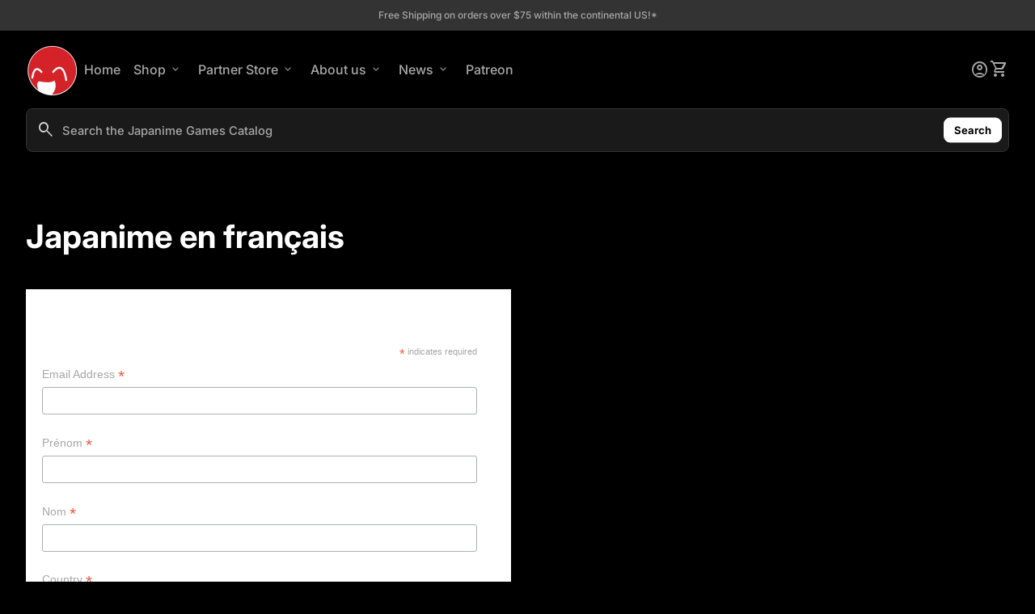

--- FILE ---
content_type: text/html; charset=utf-8
request_url: https://japanimegames.com/pages/japanime-en-francais
body_size: 41975
content:
<!doctype html>
<html class="no-js" lang="en" dir="ltr">
  <head>
    <script type="application/vnd.locksmith+json" data-locksmith>{"version":"v254","locked":false,"initialized":true,"scope":"page","access_granted":true,"access_denied":false,"requires_customer":false,"manual_lock":false,"remote_lock":false,"has_timeout":false,"remote_rendered":null,"hide_resource":false,"hide_links_to_resource":false,"transparent":true,"locks":{"all":[],"opened":[]},"keys":[],"keys_signature":"ea9d48d8c6a3598397b16334f1aa13266024345daaa719dafa5343a59a85bdea","state":{"template":"page","theme":168273641745,"product":null,"collection":null,"page":"japanime-en-francais","blog":null,"article":null,"app":null},"now":1769057144,"path":"\/pages\/japanime-en-francais","locale_root_url":"\/","canonical_url":"https:\/\/japanimegames.com\/pages\/japanime-en-francais","customer_id":null,"customer_id_signature":"ea9d48d8c6a3598397b16334f1aa13266024345daaa719dafa5343a59a85bdea","cart":null}</script><script data-locksmith>!function(){undefined;!function(){var s=window.Locksmith={},e=document.querySelector('script[type="application/vnd.locksmith+json"]'),n=e&&e.innerHTML;if(s.state={},s.util={},s.loading=!1,n)try{s.state=JSON.parse(n)}catch(d){}if(document.addEventListener&&document.querySelector){var o,i,a,t=[76,79,67,75,83,77,73,84,72,49,49],c=function(){i=t.slice(0)},l="style",r=function(e){e&&27!==e.keyCode&&"click"!==e.type||(document.removeEventListener("keydown",r),document.removeEventListener("click",r),o&&document.body.removeChild(o),o=null)};c(),document.addEventListener("keyup",function(e){if(e.keyCode===i[0]){if(clearTimeout(a),i.shift(),0<i.length)return void(a=setTimeout(c,1e3));c(),r(),(o=document.createElement("div"))[l].width="50%",o[l].maxWidth="1000px",o[l].height="85%",o[l].border="1px rgba(0, 0, 0, 0.2) solid",o[l].background="rgba(255, 255, 255, 0.99)",o[l].borderRadius="4px",o[l].position="fixed",o[l].top="50%",o[l].left="50%",o[l].transform="translateY(-50%) translateX(-50%)",o[l].boxShadow="0 2px 5px rgba(0, 0, 0, 0.3), 0 0 100vh 100vw rgba(0, 0, 0, 0.5)",o[l].zIndex="2147483645";var t=document.createElement("textarea");t.value=JSON.stringify(JSON.parse(n),null,2),t[l].border="none",t[l].display="block",t[l].boxSizing="border-box",t[l].width="100%",t[l].height="100%",t[l].background="transparent",t[l].padding="22px",t[l].fontFamily="monospace",t[l].fontSize="14px",t[l].color="#333",t[l].resize="none",t[l].outline="none",t.readOnly=!0,o.appendChild(t),document.body.appendChild(o),t.addEventListener("click",function(e){e.stopImmediatePropagation()}),t.select(),document.addEventListener("keydown",r),document.addEventListener("click",r)}})}s.isEmbedded=-1!==window.location.search.indexOf("_ab=0&_fd=0&_sc=1"),s.path=s.state.path||window.location.pathname,s.basePath=s.state.locale_root_url.concat("/apps/locksmith").replace(/^\/\//,"/"),s.reloading=!1,s.util.console=window.console||{log:function(){},error:function(){}},s.util.makeUrl=function(e,t){var n,o=s.basePath+e,i=[],a=s.cache();for(n in a)i.push(n+"="+encodeURIComponent(a[n]));for(n in t)i.push(n+"="+encodeURIComponent(t[n]));return s.state.customer_id&&(i.push("customer_id="+encodeURIComponent(s.state.customer_id)),i.push("customer_id_signature="+encodeURIComponent(s.state.customer_id_signature))),o+=(-1===o.indexOf("?")?"?":"&")+i.join("&")},s._initializeCallbacks=[],s.on=function(e,t){if("initialize"!==e)throw'Locksmith.on() currently only supports the "initialize" event';s._initializeCallbacks.push(t)},s.initializeSession=function(e){if(!s.isEmbedded){var t=!1,n=!0,o=!0;(e=e||{}).silent&&(o=n=!(t=!0)),s.ping({silent:t,spinner:n,reload:o,callback:function(){s._initializeCallbacks.forEach(function(e){e()})}})}},s.cache=function(e){var t={};try{var n=function i(e){return(document.cookie.match("(^|; )"+e+"=([^;]*)")||0)[2]};t=JSON.parse(decodeURIComponent(n("locksmith-params")||"{}"))}catch(d){}if(e){for(var o in e)t[o]=e[o];document.cookie="locksmith-params=; expires=Thu, 01 Jan 1970 00:00:00 GMT; path=/",document.cookie="locksmith-params="+encodeURIComponent(JSON.stringify(t))+"; path=/"}return t},s.cache.cart=s.state.cart,s.cache.cartLastSaved=null,s.params=s.cache(),s.util.reload=function(){s.reloading=!0;try{window.location.href=window.location.href.replace(/#.*/,"")}catch(d){s.util.console.error("Preferred reload method failed",d),window.location.reload()}},s.cache.saveCart=function(e){if(!s.cache.cart||s.cache.cart===s.cache.cartLastSaved)return e?e():null;var t=s.cache.cartLastSaved;s.cache.cartLastSaved=s.cache.cart,fetch("/cart/update.js",{method:"POST",headers:{"Content-Type":"application/json",Accept:"application/json"},body:JSON.stringify({attributes:{locksmith:s.cache.cart}})}).then(function(e){if(!e.ok)throw new Error("Cart update failed: "+e.status);return e.json()}).then(function(){e&&e()})["catch"](function(e){if(s.cache.cartLastSaved=t,!s.reloading)throw e})},s.util.spinnerHTML='<style>body{background:#FFF}@keyframes spin{from{transform:rotate(0deg)}to{transform:rotate(360deg)}}#loading{display:flex;width:100%;height:50vh;color:#777;align-items:center;justify-content:center}#loading .spinner{display:block;animation:spin 600ms linear infinite;position:relative;width:50px;height:50px}#loading .spinner-ring{stroke:currentColor;stroke-dasharray:100%;stroke-width:2px;stroke-linecap:round;fill:none}</style><div id="loading"><div class="spinner"><svg width="100%" height="100%"><svg preserveAspectRatio="xMinYMin"><circle class="spinner-ring" cx="50%" cy="50%" r="45%"></circle></svg></svg></div></div>',s.util.clobberBody=function(e){document.body.innerHTML=e},s.util.clobberDocument=function(e){e.responseText&&(e=e.responseText),document.documentElement&&document.removeChild(document.documentElement);var t=document.open("text/html","replace");t.writeln(e),t.close(),setTimeout(function(){var e=t.querySelector("[autofocus]");e&&e.focus()},100)},s.util.serializeForm=function(e){if(e&&"FORM"===e.nodeName){var t,n,o={};for(t=e.elements.length-1;0<=t;t-=1)if(""!==e.elements[t].name)switch(e.elements[t].nodeName){case"INPUT":switch(e.elements[t].type){default:case"text":case"hidden":case"password":case"button":case"reset":case"submit":o[e.elements[t].name]=e.elements[t].value;break;case"checkbox":case"radio":e.elements[t].checked&&(o[e.elements[t].name]=e.elements[t].value);break;case"file":}break;case"TEXTAREA":o[e.elements[t].name]=e.elements[t].value;break;case"SELECT":switch(e.elements[t].type){case"select-one":o[e.elements[t].name]=e.elements[t].value;break;case"select-multiple":for(n=e.elements[t].options.length-1;0<=n;n-=1)e.elements[t].options[n].selected&&(o[e.elements[t].name]=e.elements[t].options[n].value)}break;case"BUTTON":switch(e.elements[t].type){case"reset":case"submit":case"button":o[e.elements[t].name]=e.elements[t].value}}return o}},s.util.on=function(e,a,s,t){t=t||document;var c="locksmith-"+e+a,n=function(e){var t=e.target,n=e.target.parentElement,o=t&&t.className&&(t.className.baseVal||t.className)||"",i=n&&n.className&&(n.className.baseVal||n.className)||"";("string"==typeof o&&-1!==o.split(/\s+/).indexOf(a)||"string"==typeof i&&-1!==i.split(/\s+/).indexOf(a))&&!e[c]&&(e[c]=!0,s(e))};t.attachEvent?t.attachEvent(e,n):t.addEventListener(e,n,!1)},s.util.enableActions=function(e){s.util.on("click","locksmith-action",function(e){e.preventDefault();var t=e.target;t.dataset.confirmWith&&!confirm(t.dataset.confirmWith)||(t.disabled=!0,t.innerText=t.dataset.disableWith,s.post("/action",t.dataset.locksmithParams,{spinner:!1,type:"text",success:function(e){(e=JSON.parse(e.responseText)).message&&alert(e.message),s.util.reload()}}))},e)},s.util.inject=function(e,t){var n=["data","locksmith","append"];if(-1!==t.indexOf(n.join("-"))){var o=document.createElement("div");o.innerHTML=t,e.appendChild(o)}else e.innerHTML=t;var i,a,s=e.querySelectorAll("script");for(a=0;a<s.length;++a){i=s[a];var c=document.createElement("script");if(i.type&&(c.type=i.type),i.src)c.src=i.src;else{var l=document.createTextNode(i.innerHTML);c.appendChild(l)}e.appendChild(c)}var r=e.querySelector("[autofocus]");r&&r.focus()},s.post=function(e,t,n){!1!==(n=n||{}).spinner&&s.util.clobberBody(s.util.spinnerHTML);var o={};n.container===document?(o.layout=1,n.success=function(e){s.util.clobberDocument(e)}):n.container&&(o.layout=0,n.success=function(e){var t=document.getElementById(n.container);s.util.inject(t,e),t.id===t.firstChild.id&&t.parentElement.replaceChild(t.firstChild,t)}),n.form_type&&(t.form_type=n.form_type),n.include_layout_classes!==undefined&&(t.include_layout_classes=n.include_layout_classes),n.lock_id!==undefined&&(t.lock_id=n.lock_id),s.loading=!0;var i=s.util.makeUrl(e,o),a="json"===n.type||"text"===n.type;fetch(i,{method:"POST",headers:{"Content-Type":"application/json",Accept:a?"application/json":"text/html"},body:JSON.stringify(t)}).then(function(e){if(!e.ok)throw new Error("Request failed: "+e.status);return e.text()}).then(function(e){var t=n.success||s.util.clobberDocument;t(a?{responseText:e}:e)})["catch"](function(e){if(!s.reloading)if("dashboard.weglot.com"!==window.location.host){if(!n.silent)throw alert("Something went wrong! Please refresh and try again."),e;console.error(e)}else console.error(e)})["finally"](function(){s.loading=!1})},s.postResource=function(e,t){e.path=s.path,e.search=window.location.search,e.state=s.state,e.passcode&&(e.passcode=e.passcode.trim()),e.email&&(e.email=e.email.trim()),e.state.cart=s.cache.cart,e.locksmith_json=s.jsonTag,e.locksmith_json_signature=s.jsonTagSignature,s.post("/resource",e,t)},s.ping=function(e){if(!s.isEmbedded){e=e||{};s.post("/ping",{path:s.path,search:window.location.search,state:s.state},{spinner:!!e.spinner,silent:"undefined"==typeof e.silent||e.silent,type:"text",success:function(e){e&&e.responseText?(e=JSON.parse(e.responseText)).messages&&0<e.messages.length&&s.showMessages(e.messages):console.error("[Locksmith] Invalid result in ping callback:",e)}})}},s.timeoutMonitor=function(){var e=s.cache.cart;s.ping({callback:function(){e!==s.cache.cart||setTimeout(function(){s.timeoutMonitor()},6e4)}})},s.showMessages=function(e){var t=document.createElement("div");t.style.position="fixed",t.style.left=0,t.style.right=0,t.style.bottom="-50px",t.style.opacity=0,t.style.background="#191919",t.style.color="#ddd",t.style.transition="bottom 0.2s, opacity 0.2s",t.style.zIndex=999999,t.innerHTML="        <style>          .locksmith-ab .locksmith-b { display: none; }          .locksmith-ab.toggled .locksmith-b { display: flex; }          .locksmith-ab.toggled .locksmith-a { display: none; }          .locksmith-flex { display: flex; flex-wrap: wrap; justify-content: space-between; align-items: center; padding: 10px 20px; }          .locksmith-message + .locksmith-message { border-top: 1px #555 solid; }          .locksmith-message a { color: inherit; font-weight: bold; }          .locksmith-message a:hover { color: inherit; opacity: 0.8; }          a.locksmith-ab-toggle { font-weight: inherit; text-decoration: underline; }          .locksmith-text { flex-grow: 1; }          .locksmith-cta { flex-grow: 0; text-align: right; }          .locksmith-cta button { transform: scale(0.8); transform-origin: left; }          .locksmith-cta > * { display: block; }          .locksmith-cta > * + * { margin-top: 10px; }          .locksmith-message a.locksmith-close { flex-grow: 0; text-decoration: none; margin-left: 15px; font-size: 30px; font-family: monospace; display: block; padding: 2px 10px; }                    @media screen and (max-width: 600px) {            .locksmith-wide-only { display: none !important; }            .locksmith-flex { padding: 0 15px; }            .locksmith-flex > * { margin-top: 5px; margin-bottom: 5px; }            .locksmith-cta { text-align: left; }          }                    @media screen and (min-width: 601px) {            .locksmith-narrow-only { display: none !important; }          }        </style>      "+e.map(function(e){return'<div class="locksmith-message">'+e+"</div>"}).join(""),document.body.appendChild(t),document.body.style.position="relative",document.body.parentElement.style.paddingBottom=t.offsetHeight+"px",setTimeout(function(){t.style.bottom=0,t.style.opacity=1},50),s.util.on("click","locksmith-ab-toggle",function(e){e.preventDefault();for(var t=e.target.parentElement;-1===t.className.split(" ").indexOf("locksmith-ab");)t=t.parentElement;-1!==t.className.split(" ").indexOf("toggled")?t.className=t.className.replace("toggled",""):t.className=t.className+" toggled"}),s.util.enableActions(t)}}()}();</script>
      <script data-locksmith>Locksmith.cache.cart=null</script>

  <script data-locksmith>Locksmith.jsonTag="{\"version\":\"v254\",\"locked\":false,\"initialized\":true,\"scope\":\"page\",\"access_granted\":true,\"access_denied\":false,\"requires_customer\":false,\"manual_lock\":false,\"remote_lock\":false,\"has_timeout\":false,\"remote_rendered\":null,\"hide_resource\":false,\"hide_links_to_resource\":false,\"transparent\":true,\"locks\":{\"all\":[],\"opened\":[]},\"keys\":[],\"keys_signature\":\"ea9d48d8c6a3598397b16334f1aa13266024345daaa719dafa5343a59a85bdea\",\"state\":{\"template\":\"page\",\"theme\":168273641745,\"product\":null,\"collection\":null,\"page\":\"japanime-en-francais\",\"blog\":null,\"article\":null,\"app\":null},\"now\":1769057144,\"path\":\"\\\/pages\\\/japanime-en-francais\",\"locale_root_url\":\"\\\/\",\"canonical_url\":\"https:\\\/\\\/japanimegames.com\\\/pages\\\/japanime-en-francais\",\"customer_id\":null,\"customer_id_signature\":\"ea9d48d8c6a3598397b16334f1aa13266024345daaa719dafa5343a59a85bdea\",\"cart\":null}";Locksmith.jsonTagSignature="18f4f434498dd58a6bb934803aa41a67350ac78bbfb0c0b0e05438f96a89b44c"</script>
    <meta charset="utf-8">
    <meta http-equiv="X-UA-Compatible" content="IE=edge,chrome=1">
    <meta name="viewport" content="width=device-width,initial-scale=1,shrink-to-fit=no"><link rel="preconnect" href="https://fonts.shopifycdn.com" crossorigin><link rel="preconnect" href="https://fonts.googleapis.com"><link rel="canonical" href="https://japanimegames.com/pages/japanime-en-francais">

<title>
  Japanime en français
&ndash; Japanime Games</title><meta name="description" content="Vous voulez recevoir notre newsletter ? Être au courant de nos dernières sorties ? Inscrivez- vous maintenant ! * indicates required Email Address * Prénom * Nom * Country * Marketing PermissionsBy checking the box below, you are agreeing to join our mailing list to receive information regarding our titles, releases an">
<script type="application/ld+json">
  {
    "@context": "https://schema.org",
    "@type": "Organization",
    "name":"Japanime Games","email":"do-not-reply@japanime-games.com","telephone":"(504) 517-4263","url":"https:\/\/japanimegames.com\/pages\/japanime-en-francais\/pages\/japanime-en-francais",
    "sameAs": [
      "",
      "",
      "",
      "",
      "",
      "",
      "",
      ""
    ],
    "description":"Vous voulez recevoir notre newsletter ? Être au courant de nos dernières sorties ? Inscrivez- vous maintenant ! * indicates required Email Address * Prénom * Nom * Country * Marketing PermissionsBy checking the box below, you are agreeing to join our mailing list to receive information regarding our titles, releases an"}
</script><link rel="shortcut icon" href="//japanimegames.com/cdn/shop/files/Japanime_Favicon_-_Round.png?v=1614299033&width=16" sizes="16x16">
  <link rel="shortcut icon" href="//japanimegames.com/cdn/shop/files/Japanime_Favicon_-_Round.png?v=1614299033&width=32" sizes="32x32">
  <link rel="shortcut icon" href="//japanimegames.com/cdn/shop/files/Japanime_Favicon_-_Round.png?v=1614299033&width=48" sizes="48x48">
  <link rel="shortcut icon" href="//japanimegames.com/cdn/shop/files/Japanime_Favicon_-_Round.png?v=1614299033&width=96" sizes="48x48">
  <link rel="apple-touch-icon" href="//japanimegames.com/cdn/shop/files/Japanime_Favicon_-_Round.png?v=1614299033&width=180" sizes="180x180">
  <link rel="apple-touch-icon" href="//japanimegames.com/cdn/shop/files/Japanime_Favicon_-_Round.png?v=1614299033&width=192" sizes="192x192"><meta property="og:site_name" content="Japanime Games">
<meta property="og:url" content="https://japanimegames.com/pages/japanime-en-francais"><meta property="og:title" content="Japanime en français">
<meta property="og:type" content="website">
<meta property="og:description" content="Vous voulez recevoir notre newsletter ? Être au courant de nos dernières sorties ? Inscrivez- vous maintenant ! * indicates required Email Address * Prénom * Nom * Country * Marketing PermissionsBy checking the box below, you are agreeing to join our mailing list to receive information regarding our titles, releases an">
<meta property="og:image" content="http://japanimegames.com/cdn/shop/files/logo_7dba18b0-ae25-44b7-add5-05afe550ca33.png?v=1722323308">
<meta property="og:image:secure_url" content="https://japanimegames.com/cdn/shop/files/logo_7dba18b0-ae25-44b7-add5-05afe550ca33.png?v=1722323308">
<meta property="og:image:width" content="595">
  <meta property="og:image:height" content="584"><meta name="twitter:card" content="summary_large_image"><meta name="twitter:title" content="Japanime en français">
<meta name="twitter:description" content="Vous voulez recevoir notre newsletter ? Être au courant de nos dernières sorties ? Inscrivez- vous maintenant ! * indicates required Email Address * Prénom * Nom * Country * Marketing PermissionsBy checking the box below, you are agreeing to join our mailing list to receive information regarding our titles, releases an">
<style data-shopify>@font-face {
  font-family: Inter;
  font-weight: 500;
  font-style: normal;
  font-display: swap;
  src: url("//japanimegames.com/cdn/fonts/inter/inter_n5.d7101d5e168594dd06f56f290dd759fba5431d97.woff2") format("woff2"),
       url("//japanimegames.com/cdn/fonts/inter/inter_n5.5332a76bbd27da00474c136abb1ca3cbbf259068.woff") format("woff");
}

  @font-face {
  font-family: Inter;
  font-weight: 600;
  font-style: normal;
  font-display: swap;
  src: url("//japanimegames.com/cdn/fonts/inter/inter_n6.771af0474a71b3797eb38f3487d6fb79d43b6877.woff2") format("woff2"),
       url("//japanimegames.com/cdn/fonts/inter/inter_n6.88c903d8f9e157d48b73b7777d0642925bcecde7.woff") format("woff");
}

  @font-face {
  font-family: Inter;
  font-weight: 500;
  font-style: normal;
  font-display: swap;
  src: url("//japanimegames.com/cdn/fonts/inter/inter_n5.d7101d5e168594dd06f56f290dd759fba5431d97.woff2") format("woff2"),
       url("//japanimegames.com/cdn/fonts/inter/inter_n5.5332a76bbd27da00474c136abb1ca3cbbf259068.woff") format("woff");
}

  @font-face {
  font-family: Inter;
  font-weight: 500;
  font-style: italic;
  font-display: swap;
  src: url("//japanimegames.com/cdn/fonts/inter/inter_i5.4474f48e6ab2b1e01aa2b6d942dd27fa24f2d99f.woff2") format("woff2"),
       url("//japanimegames.com/cdn/fonts/inter/inter_i5.493dbd6ee8e49f4ad722ebb68d92f201af2c2f56.woff") format("woff");
}

  @font-face {
  font-family: Inter;
  font-weight: 400;
  font-style: normal;
  font-display: swap;
  src: url("//japanimegames.com/cdn/fonts/inter/inter_n4.b2a3f24c19b4de56e8871f609e73ca7f6d2e2bb9.woff2") format("woff2"),
       url("//japanimegames.com/cdn/fonts/inter/inter_n4.af8052d517e0c9ffac7b814872cecc27ae1fa132.woff") format("woff");
}

  @font-face {
  font-family: Inter;
  font-weight: 600;
  font-style: normal;
  font-display: swap;
  src: url("//japanimegames.com/cdn/fonts/inter/inter_n6.771af0474a71b3797eb38f3487d6fb79d43b6877.woff2") format("woff2"),
       url("//japanimegames.com/cdn/fonts/inter/inter_n6.88c903d8f9e157d48b73b7777d0642925bcecde7.woff") format("woff");
}

  
  @font-face {
  font-family: Inter;
  font-weight: 700;
  font-style: normal;
  font-display: swap;
  src: url("//japanimegames.com/cdn/fonts/inter/inter_n7.02711e6b374660cfc7915d1afc1c204e633421e4.woff2") format("woff2"),
       url("//japanimegames.com/cdn/fonts/inter/inter_n7.6dab87426f6b8813070abd79972ceaf2f8d3b012.woff") format("woff");
}

  @font-face {
  font-family: Inter;
  font-weight: 500;
  font-style: normal;
  font-display: swap;
  src: url("//japanimegames.com/cdn/fonts/inter/inter_n5.d7101d5e168594dd06f56f290dd759fba5431d97.woff2") format("woff2"),
       url("//japanimegames.com/cdn/fonts/inter/inter_n5.5332a76bbd27da00474c136abb1ca3cbbf259068.woff") format("woff");
}

  @font-face {
  font-family: Inter;
  font-weight: 500;
  font-style: normal;
  font-display: swap;
  src: url("//japanimegames.com/cdn/fonts/inter/inter_n5.d7101d5e168594dd06f56f290dd759fba5431d97.woff2") format("woff2"),
       url("//japanimegames.com/cdn/fonts/inter/inter_n5.5332a76bbd27da00474c136abb1ca3cbbf259068.woff") format("woff");
}

  @font-face {
  font-family: Inter;
  font-weight: 400;
  font-style: normal;
  font-display: swap;
  src: url("//japanimegames.com/cdn/fonts/inter/inter_n4.b2a3f24c19b4de56e8871f609e73ca7f6d2e2bb9.woff2") format("woff2"),
       url("//japanimegames.com/cdn/fonts/inter/inter_n4.af8052d517e0c9ffac7b814872cecc27ae1fa132.woff") format("woff");
}

  @font-face {
  font-family: Inter;
  font-weight: 400;
  font-style: normal;
  font-display: swap;
  src: url("//japanimegames.com/cdn/fonts/inter/inter_n4.b2a3f24c19b4de56e8871f609e73ca7f6d2e2bb9.woff2") format("woff2"),
       url("//japanimegames.com/cdn/fonts/inter/inter_n4.af8052d517e0c9ffac7b814872cecc27ae1fa132.woff") format("woff");
}

  @font-face {
  font-family: Inter;
  font-weight: 400;
  font-style: normal;
  font-display: swap;
  src: url("//japanimegames.com/cdn/fonts/inter/inter_n4.b2a3f24c19b4de56e8871f609e73ca7f6d2e2bb9.woff2") format("woff2"),
       url("//japanimegames.com/cdn/fonts/inter/inter_n4.af8052d517e0c9ffac7b814872cecc27ae1fa132.woff") format("woff");
}

</style><style data-shopify>:root {
    --font-body-family: Inter, sans-serif;
    --font-body-style: normal;
    --font-body-weight: 500;
    --font-body-weight-bold: 700;

    --font-caption-family: Inter, sans-serif
;
    --font-caption-style: normal;
    --font-caption-weight: 400;

    --font-button-family: Inter, sans-serif
 ;
    --font-button-style: normal;
    --font-button-weight: 600;

    --font-card-heading-family: "system_ui", -apple-system, 'Segoe UI', Roboto, 'Helvetica Neue', 'Noto Sans', 'Liberation Sans', Arial, sans-serif, 'Apple Color Emoji', 'Segoe UI Emoji', 'Segoe UI Symbol', 'Noto Color Emoji'
;
    --font-card-heading-style: normal;
    --font-card-heading-weight: 400;

    --font-h1-family: Inter, sans-serif;
    --font-h1-style: normal;
    --font-h1-weight: 700;

    --font-h2-family: Inter, sans-serif;
    --font-h2-style: normal;
    --font-h2-weight: 500;

    --font-h3-family: Inter, sans-serif;
    --font-h3-style: normal;
    --font-h3-weight: 500;

    --font-h4-family: Inter, sans-serif;
    --font-h4-style: normal;
    --font-h4-weight: 400;

    --font-h5-family: Inter, sans-serif;
    --font-h5-style: normal;
    --font-h5-weight: 400;

    --font-h6-family: Inter, sans-serif;
    --font-h6-style: normal;
    --font-h6-weight: 400;
  }

  :root {
    /*text colors*/
    --color-heading: #ffffff;
    --color-text: #a7a7a7;
    --color-text-links: #a7a7a7;
    --color-text-links-hover: #d3d3d3;

    /*background colors*/
    --color-background-body: #000000;
    --color-background-body-rgb: 0, 0, 0;
    --color-background-alt: #333333;
    --color-background-alt-rgb: 51, 51, 51;

    /*primary button colors*/
    --color-background-button-primary: #ffffff;
    --color-text-button-primary: #000000;
    --color-background-button-primary-hover: #000000;
    --color-text-button-primary-hover: #ffffff;--color-border-button-primary: #ffffff;--color-border-button-primary-hover: #a7a7a7;/*secondary button colors*/
    --color-background-button-secondary: #000000;
    --color-text-button-secondary: #ffffff;
    --color-background-button-secondary-hover: #ffffff;
    --color-text-button-secondary-hover: #000000;--color-border-button-secondary: #a7a7a7;--color-border-button-secondary-hover: #a7a7a7;/*icon colors*/
    --color-icon: #a7a7a7;
    --color-icon-hover: #d3d3d3;
    --color-icon-inactive: #333333;

    /*borders*/
    --color-sale: #df3649;--color-border: #535050;/*cards*/
    --color-background-card: #000000;
    --color-background-card-rgb: 0, 0,  0;
    --color-heading-card: #ffffff;
    --color-text-card: #a7a7a7;--color-border-card: #333333;/*inputs*/
    --color-input-background: #1a1a1a;
    --color-input-placeholder: #a7a7a7;
    --color-input-text: #d3d3d3;--color-input-border: #333333;--container-width: 100vw;--border-radius: 0.8rem;
  }</style><script>
  window.routes = {
    shop_domain: 'https://japanimegames.com',
    cart: '/cart',
    cartAdd: '/cart/add',
    cartChange: '/cart/change',
    cartUpdate: '/cart/update',
    predictiveSearch: '/search/suggest',
    recommendations:  '/recommendations/products',
  };

  window.cartStrings = {
    error: `There was an error while updating your cart. Please try again.`,
    quantityError: `You can only add [quantity] of this item to your cart.`,
    addToCart: `Add to cart`,
    addedToCart: `Added to cart`,
    addingToCart: `Adding to cart`,
    inStock: `In Stock`,
    unavailable: `Unavailable`,
    soldOut: `Sold out`,
    uxCart: `mini-cart`
  };

  window.searchStrings = {
    title_results: `Search results`,
    title_no_results: `No search results`,
    title_results_collection: `Collection results`,
    title_no_results_collection: `No collection results`,
    title_results_article: `Article results`,
    title_no_results_article: `No article results`,
    recent_searches: `Recent searches`,
    clear_all: `Clear all`,
    nothing_found: `Nothing found.`,
    try_different_filters: `Please try different filters.`
  };

  window.productStrings = {
    unavailable_with_option: `[value] - Unavailable`,
    price_unavailable: `Unavailable`
  };

  document.documentElement.className = document.documentElement.className.replace('no-js', 'has-js');
</script>
<link href="//japanimegames.com/cdn/shop/t/71/assets/base.css?v=133439227278520816661735374377" rel="stylesheet" type="text/css" media="all" />

    <script>
      const currency = "$";
      const freeShippingThreshold = 40;
      const accessibilityNoticeNewTab = "(link opens in new tab/window)";
    </script>

    <script>window.performance && window.performance.mark && window.performance.mark('shopify.content_for_header.start');</script><meta name="google-site-verification" content="uF_i_EE1Xg9u4q8uULKH-tBMjNBkT_7YYZpPW-LMAh0">
<meta name="facebook-domain-verification" content="i7xpozszfwlymkt7rrqvo6kw0omgu6">
<meta id="shopify-digital-wallet" name="shopify-digital-wallet" content="/1237418036/digital_wallets/dialog">
<meta name="shopify-checkout-api-token" content="dbb66cd40f121dbd0efe1faf5b75ef2e">
<meta id="in-context-paypal-metadata" data-shop-id="1237418036" data-venmo-supported="false" data-environment="production" data-locale="en_US" data-paypal-v4="true" data-currency="USD">
<link rel="alternate" hreflang="x-default" href="https://japanimegames.com/pages/japanime-en-francais">
<link rel="alternate" hreflang="en" href="https://japanimegames.com/pages/japanime-en-francais">
<link rel="alternate" hreflang="fr" href="https://japanimegames.com/fr/pages/japanime-en-francais">
<link rel="alternate" hreflang="de" href="https://japanimegames.com/de/pages/japanime-en-francais">
<link rel="alternate" hreflang="it" href="https://japanimegames.com/it/pages/japanime-en-francais">
<link rel="alternate" hreflang="en-AU" href="https://japanimegames.com/en-aus/pages/japanime-en-francais">
<link rel="alternate" hreflang="fr-AU" href="https://japanimegames.com/fr-aus/pages/japanime-en-francais">
<link rel="alternate" hreflang="de-AU" href="https://japanimegames.com/de-aus/pages/japanime-en-francais">
<link rel="alternate" hreflang="it-AU" href="https://japanimegames.com/it-aus/pages/japanime-en-francais">
<link rel="alternate" hreflang="en-NZ" href="https://japanimegames.com/en-aus/pages/japanime-en-francais">
<link rel="alternate" hreflang="fr-NZ" href="https://japanimegames.com/fr-aus/pages/japanime-en-francais">
<link rel="alternate" hreflang="de-NZ" href="https://japanimegames.com/de-aus/pages/japanime-en-francais">
<link rel="alternate" hreflang="it-NZ" href="https://japanimegames.com/it-aus/pages/japanime-en-francais">
<link rel="alternate" hreflang="en-JP" href="https://japanimegames.com/en-jp/pages/japanime-en-francais">
<link rel="alternate" hreflang="ja-JP" href="https://japanimegames.com/ja-jp/pages/japanime-en-francais">
<script async="async" src="/checkouts/internal/preloads.js?locale=en-US"></script>
<link rel="preconnect" href="https://shop.app" crossorigin="anonymous">
<script async="async" src="https://shop.app/checkouts/internal/preloads.js?locale=en-US&shop_id=1237418036" crossorigin="anonymous"></script>
<script id="shopify-features" type="application/json">{"accessToken":"dbb66cd40f121dbd0efe1faf5b75ef2e","betas":["rich-media-storefront-analytics"],"domain":"japanimegames.com","predictiveSearch":true,"shopId":1237418036,"locale":"en"}</script>
<script>var Shopify = Shopify || {};
Shopify.shop = "japanime-kamikaze-games.myshopify.com";
Shopify.locale = "en";
Shopify.currency = {"active":"USD","rate":"1.0"};
Shopify.country = "US";
Shopify.theme = {"name":"Align","id":168273641745,"schema_name":"Align","schema_version":"1.6.2","theme_store_id":1966,"role":"main"};
Shopify.theme.handle = "null";
Shopify.theme.style = {"id":null,"handle":null};
Shopify.cdnHost = "japanimegames.com/cdn";
Shopify.routes = Shopify.routes || {};
Shopify.routes.root = "/";</script>
<script type="module">!function(o){(o.Shopify=o.Shopify||{}).modules=!0}(window);</script>
<script>!function(o){function n(){var o=[];function n(){o.push(Array.prototype.slice.apply(arguments))}return n.q=o,n}var t=o.Shopify=o.Shopify||{};t.loadFeatures=n(),t.autoloadFeatures=n()}(window);</script>
<script>
  window.ShopifyPay = window.ShopifyPay || {};
  window.ShopifyPay.apiHost = "shop.app\/pay";
  window.ShopifyPay.redirectState = null;
</script>
<script id="shop-js-analytics" type="application/json">{"pageType":"page"}</script>
<script defer="defer" async type="module" src="//japanimegames.com/cdn/shopifycloud/shop-js/modules/v2/client.init-shop-cart-sync_BT-GjEfc.en.esm.js"></script>
<script defer="defer" async type="module" src="//japanimegames.com/cdn/shopifycloud/shop-js/modules/v2/chunk.common_D58fp_Oc.esm.js"></script>
<script defer="defer" async type="module" src="//japanimegames.com/cdn/shopifycloud/shop-js/modules/v2/chunk.modal_xMitdFEc.esm.js"></script>
<script type="module">
  await import("//japanimegames.com/cdn/shopifycloud/shop-js/modules/v2/client.init-shop-cart-sync_BT-GjEfc.en.esm.js");
await import("//japanimegames.com/cdn/shopifycloud/shop-js/modules/v2/chunk.common_D58fp_Oc.esm.js");
await import("//japanimegames.com/cdn/shopifycloud/shop-js/modules/v2/chunk.modal_xMitdFEc.esm.js");

  window.Shopify.SignInWithShop?.initShopCartSync?.({"fedCMEnabled":true,"windoidEnabled":true});

</script>
<script>
  window.Shopify = window.Shopify || {};
  if (!window.Shopify.featureAssets) window.Shopify.featureAssets = {};
  window.Shopify.featureAssets['shop-js'] = {"shop-cart-sync":["modules/v2/client.shop-cart-sync_DZOKe7Ll.en.esm.js","modules/v2/chunk.common_D58fp_Oc.esm.js","modules/v2/chunk.modal_xMitdFEc.esm.js"],"init-fed-cm":["modules/v2/client.init-fed-cm_B6oLuCjv.en.esm.js","modules/v2/chunk.common_D58fp_Oc.esm.js","modules/v2/chunk.modal_xMitdFEc.esm.js"],"shop-cash-offers":["modules/v2/client.shop-cash-offers_D2sdYoxE.en.esm.js","modules/v2/chunk.common_D58fp_Oc.esm.js","modules/v2/chunk.modal_xMitdFEc.esm.js"],"shop-login-button":["modules/v2/client.shop-login-button_QeVjl5Y3.en.esm.js","modules/v2/chunk.common_D58fp_Oc.esm.js","modules/v2/chunk.modal_xMitdFEc.esm.js"],"pay-button":["modules/v2/client.pay-button_DXTOsIq6.en.esm.js","modules/v2/chunk.common_D58fp_Oc.esm.js","modules/v2/chunk.modal_xMitdFEc.esm.js"],"shop-button":["modules/v2/client.shop-button_DQZHx9pm.en.esm.js","modules/v2/chunk.common_D58fp_Oc.esm.js","modules/v2/chunk.modal_xMitdFEc.esm.js"],"avatar":["modules/v2/client.avatar_BTnouDA3.en.esm.js"],"init-windoid":["modules/v2/client.init-windoid_CR1B-cfM.en.esm.js","modules/v2/chunk.common_D58fp_Oc.esm.js","modules/v2/chunk.modal_xMitdFEc.esm.js"],"init-shop-for-new-customer-accounts":["modules/v2/client.init-shop-for-new-customer-accounts_C_vY_xzh.en.esm.js","modules/v2/client.shop-login-button_QeVjl5Y3.en.esm.js","modules/v2/chunk.common_D58fp_Oc.esm.js","modules/v2/chunk.modal_xMitdFEc.esm.js"],"init-shop-email-lookup-coordinator":["modules/v2/client.init-shop-email-lookup-coordinator_BI7n9ZSv.en.esm.js","modules/v2/chunk.common_D58fp_Oc.esm.js","modules/v2/chunk.modal_xMitdFEc.esm.js"],"init-shop-cart-sync":["modules/v2/client.init-shop-cart-sync_BT-GjEfc.en.esm.js","modules/v2/chunk.common_D58fp_Oc.esm.js","modules/v2/chunk.modal_xMitdFEc.esm.js"],"shop-toast-manager":["modules/v2/client.shop-toast-manager_DiYdP3xc.en.esm.js","modules/v2/chunk.common_D58fp_Oc.esm.js","modules/v2/chunk.modal_xMitdFEc.esm.js"],"init-customer-accounts":["modules/v2/client.init-customer-accounts_D9ZNqS-Q.en.esm.js","modules/v2/client.shop-login-button_QeVjl5Y3.en.esm.js","modules/v2/chunk.common_D58fp_Oc.esm.js","modules/v2/chunk.modal_xMitdFEc.esm.js"],"init-customer-accounts-sign-up":["modules/v2/client.init-customer-accounts-sign-up_iGw4briv.en.esm.js","modules/v2/client.shop-login-button_QeVjl5Y3.en.esm.js","modules/v2/chunk.common_D58fp_Oc.esm.js","modules/v2/chunk.modal_xMitdFEc.esm.js"],"shop-follow-button":["modules/v2/client.shop-follow-button_CqMgW2wH.en.esm.js","modules/v2/chunk.common_D58fp_Oc.esm.js","modules/v2/chunk.modal_xMitdFEc.esm.js"],"checkout-modal":["modules/v2/client.checkout-modal_xHeaAweL.en.esm.js","modules/v2/chunk.common_D58fp_Oc.esm.js","modules/v2/chunk.modal_xMitdFEc.esm.js"],"shop-login":["modules/v2/client.shop-login_D91U-Q7h.en.esm.js","modules/v2/chunk.common_D58fp_Oc.esm.js","modules/v2/chunk.modal_xMitdFEc.esm.js"],"lead-capture":["modules/v2/client.lead-capture_BJmE1dJe.en.esm.js","modules/v2/chunk.common_D58fp_Oc.esm.js","modules/v2/chunk.modal_xMitdFEc.esm.js"],"payment-terms":["modules/v2/client.payment-terms_Ci9AEqFq.en.esm.js","modules/v2/chunk.common_D58fp_Oc.esm.js","modules/v2/chunk.modal_xMitdFEc.esm.js"]};
</script>
<script>(function() {
  var isLoaded = false;
  function asyncLoad() {
    if (isLoaded) return;
    isLoaded = true;
    var urls = ["https:\/\/chimpstatic.com\/mcjs-connected\/js\/users\/76ff1d7aa8b4869f799572dec\/ab1fd62692407ee93b8527ab9.js?shop=japanime-kamikaze-games.myshopify.com"];
    for (var i = 0; i < urls.length; i++) {
      var s = document.createElement('script');
      s.type = 'text/javascript';
      s.async = true;
      s.src = urls[i];
      var x = document.getElementsByTagName('script')[0];
      x.parentNode.insertBefore(s, x);
    }
  };
  if(window.attachEvent) {
    window.attachEvent('onload', asyncLoad);
  } else {
    window.addEventListener('load', asyncLoad, false);
  }
})();</script>
<script id="__st">var __st={"a":1237418036,"offset":-18000,"reqid":"57d14187-a77d-4c30-ba8f-7d7744f494d8-1769057143","pageurl":"japanimegames.com\/pages\/japanime-en-francais","s":"pages-120151048465","u":"135a27420495","p":"page","rtyp":"page","rid":120151048465};</script>
<script>window.ShopifyPaypalV4VisibilityTracking = true;</script>
<script id="form-persister">!function(){'use strict';const t='contact',e='new_comment',n=[[t,t],['blogs',e],['comments',e],[t,'customer']],o='password',r='form_key',c=['recaptcha-v3-token','g-recaptcha-response','h-captcha-response',o],s=()=>{try{return window.sessionStorage}catch{return}},i='__shopify_v',u=t=>t.elements[r],a=function(){const t=[...n].map((([t,e])=>`form[action*='/${t}']:not([data-nocaptcha='true']) input[name='form_type'][value='${e}']`)).join(',');var e;return e=t,()=>e?[...document.querySelectorAll(e)].map((t=>t.form)):[]}();function m(t){const e=u(t);a().includes(t)&&(!e||!e.value)&&function(t){try{if(!s())return;!function(t){const e=s();if(!e)return;const n=u(t);if(!n)return;const o=n.value;o&&e.removeItem(o)}(t);const e=Array.from(Array(32),(()=>Math.random().toString(36)[2])).join('');!function(t,e){u(t)||t.append(Object.assign(document.createElement('input'),{type:'hidden',name:r})),t.elements[r].value=e}(t,e),function(t,e){const n=s();if(!n)return;const r=[...t.querySelectorAll(`input[type='${o}']`)].map((({name:t})=>t)),u=[...c,...r],a={};for(const[o,c]of new FormData(t).entries())u.includes(o)||(a[o]=c);n.setItem(e,JSON.stringify({[i]:1,action:t.action,data:a}))}(t,e)}catch(e){console.error('failed to persist form',e)}}(t)}const f=t=>{if('true'===t.dataset.persistBound)return;const e=function(t,e){const n=function(t){return'function'==typeof t.submit?t.submit:HTMLFormElement.prototype.submit}(t).bind(t);return function(){let t;return()=>{t||(t=!0,(()=>{try{e(),n()}catch(t){(t=>{console.error('form submit failed',t)})(t)}})(),setTimeout((()=>t=!1),250))}}()}(t,(()=>{m(t)}));!function(t,e){if('function'==typeof t.submit&&'function'==typeof e)try{t.submit=e}catch{}}(t,e),t.addEventListener('submit',(t=>{t.preventDefault(),e()})),t.dataset.persistBound='true'};!function(){function t(t){const e=(t=>{const e=t.target;return e instanceof HTMLFormElement?e:e&&e.form})(t);e&&m(e)}document.addEventListener('submit',t),document.addEventListener('DOMContentLoaded',(()=>{const e=a();for(const t of e)f(t);var n;n=document.body,new window.MutationObserver((t=>{for(const e of t)if('childList'===e.type&&e.addedNodes.length)for(const t of e.addedNodes)1===t.nodeType&&'FORM'===t.tagName&&a().includes(t)&&f(t)})).observe(n,{childList:!0,subtree:!0,attributes:!1}),document.removeEventListener('submit',t)}))}()}();</script>
<script integrity="sha256-4kQ18oKyAcykRKYeNunJcIwy7WH5gtpwJnB7kiuLZ1E=" data-source-attribution="shopify.loadfeatures" defer="defer" src="//japanimegames.com/cdn/shopifycloud/storefront/assets/storefront/load_feature-a0a9edcb.js" crossorigin="anonymous"></script>
<script crossorigin="anonymous" defer="defer" src="//japanimegames.com/cdn/shopifycloud/storefront/assets/shopify_pay/storefront-65b4c6d7.js?v=20250812"></script>
<script data-source-attribution="shopify.dynamic_checkout.dynamic.init">var Shopify=Shopify||{};Shopify.PaymentButton=Shopify.PaymentButton||{isStorefrontPortableWallets:!0,init:function(){window.Shopify.PaymentButton.init=function(){};var t=document.createElement("script");t.src="https://japanimegames.com/cdn/shopifycloud/portable-wallets/latest/portable-wallets.en.js",t.type="module",document.head.appendChild(t)}};
</script>
<script data-source-attribution="shopify.dynamic_checkout.buyer_consent">
  function portableWalletsHideBuyerConsent(e){var t=document.getElementById("shopify-buyer-consent"),n=document.getElementById("shopify-subscription-policy-button");t&&n&&(t.classList.add("hidden"),t.setAttribute("aria-hidden","true"),n.removeEventListener("click",e))}function portableWalletsShowBuyerConsent(e){var t=document.getElementById("shopify-buyer-consent"),n=document.getElementById("shopify-subscription-policy-button");t&&n&&(t.classList.remove("hidden"),t.removeAttribute("aria-hidden"),n.addEventListener("click",e))}window.Shopify?.PaymentButton&&(window.Shopify.PaymentButton.hideBuyerConsent=portableWalletsHideBuyerConsent,window.Shopify.PaymentButton.showBuyerConsent=portableWalletsShowBuyerConsent);
</script>
<script data-source-attribution="shopify.dynamic_checkout.cart.bootstrap">document.addEventListener("DOMContentLoaded",(function(){function t(){return document.querySelector("shopify-accelerated-checkout-cart, shopify-accelerated-checkout")}if(t())Shopify.PaymentButton.init();else{new MutationObserver((function(e,n){t()&&(Shopify.PaymentButton.init(),n.disconnect())})).observe(document.body,{childList:!0,subtree:!0})}}));
</script>
<script id='scb4127' type='text/javascript' async='' src='https://japanimegames.com/cdn/shopifycloud/privacy-banner/storefront-banner.js'></script><link id="shopify-accelerated-checkout-styles" rel="stylesheet" media="screen" href="https://japanimegames.com/cdn/shopifycloud/portable-wallets/latest/accelerated-checkout-backwards-compat.css" crossorigin="anonymous">
<style id="shopify-accelerated-checkout-cart">
        #shopify-buyer-consent {
  margin-top: 1em;
  display: inline-block;
  width: 100%;
}

#shopify-buyer-consent.hidden {
  display: none;
}

#shopify-subscription-policy-button {
  background: none;
  border: none;
  padding: 0;
  text-decoration: underline;
  font-size: inherit;
  cursor: pointer;
}

#shopify-subscription-policy-button::before {
  box-shadow: none;
}

      </style>
<script id="sections-script" data-sections="navigation-footer" defer="defer" src="//japanimegames.com/cdn/shop/t/71/compiled_assets/scripts.js?v=8775"></script>
<script>window.performance && window.performance.mark && window.performance.mark('shopify.content_for_header.end');</script>
  


<script>
  document.addEventListener("DOMContentLoaded", function(event) {
    const style = document.getElementById('wsg-custom-style');
    if (typeof window.isWsgCustomer != "undefined" && isWsgCustomer) {
      style.innerHTML = `
        ${style.innerHTML} 
        /* A friend of hideWsg - this will _show_ only for wsg customers. Add class to an element to use */
        .showWsg {
          display: unset;
        }
        /* wholesale only CSS */
        .additional-checkout-buttons, .shopify-payment-button {
          display: none !important;
        }
        .wsg-proxy-container select {
          background-color: 
          ${
        document.querySelector('input').style.backgroundColor
          ? document.querySelector('input').style.backgroundColor
          : 'white'
        } !important;
        }
      `;
    } else {
      style.innerHTML = `
        ${style.innerHTML}
        /* Add CSS rules here for NOT wsg customers - great to hide elements from retail when we can't access the code driving the element */
        
      `;
    }

    if (typeof window.embedButtonBg !== undefined && typeof window.embedButtonText !== undefined && window.embedButtonBg !== window.embedButtonText) {
      style.innerHTML = `
        ${style.innerHTML}
        .wsg-button-fix {
          background: ${embedButtonBg} !important;
          border-color: ${embedButtonBg} !important;
          color: ${embedButtonText} !important;
        }
      `;
    }

    // =========================
    //         CUSTOM JS
    // ==========================
    if (document.querySelector(".wsg-proxy-container")) {
      initNodeObserver(wsgCustomJs);
    }
  })

  function wsgCustomJs() {

    // update button classes
    const button = document.querySelectorAll(".wsg-button-fix");
    let buttonClass = "xxButtonClassesHerexx";
    buttonClass = buttonClass.split(" ");
    for (let i = 0; i < button.length; i++) {
      button[i].classList.add(... buttonClass);
    }

    // wsgCustomJs window placeholder
    // update secondary btn color on proxy cart
    if (document.getElementById("wsg-checkout-one")) {
      const checkoutButton = document.getElementById("wsg-checkout-one");
      let wsgBtnColor = window.getComputedStyle(checkoutButton).backgroundColor;
      let wsgBtnBackground = "none";
      let wsgBtnBorder = "thin solid " + wsgBtnColor;
      let wsgBtnPadding = window.getComputedStyle(checkoutButton).padding;
      let spofBtn = document.querySelectorAll(".spof-btn");
      for (let i = 0; i < spofBtn.length; i++) {
        spofBtn[i].style.background = wsgBtnBackground;
        spofBtn[i].style.color = wsgBtnColor;
        spofBtn[i].style.border = wsgBtnBorder;
        spofBtn[i].style.padding = wsgBtnPadding;
      }
    }

    // update Quick Order Form label
    if (typeof window.embedSPOFLabel != "undefined" && embedSPOFLabel) {
      document.querySelectorAll(".spof-btn").forEach(function(spofBtn) {
        spofBtn.removeAttribute("data-translation-selector");
        spofBtn.innerHTML = embedSPOFLabel;
      });
    }
  }

  function initNodeObserver(onChangeNodeCallback) {

    // Select the node that will be observed for mutations
    const targetNode = document.querySelector(".wsg-proxy-container");

    // Options for the observer (which mutations to observe)
    const config = {
      attributes: true,
      childList: true,
      subtree: true
    };

    // Callback function to execute when mutations are observed
    const callback = function(mutationsList, observer) {
      for (const mutation of mutationsList) {
        if (mutation.type === 'childList') {
          onChangeNodeCallback();
          observer.disconnect();
        }
      }
    };

    // Create an observer instance linked to the callback function
    const observer = new MutationObserver(callback);

    // Start observing the target node for configured mutations
    observer.observe(targetNode, config);
  }
</script>


<style id="wsg-custom-style">
  /* A friend of hideWsg - this will _show_ only for wsg customers. Add class to an element to use */
  .showWsg {
    display: none;
  }
  /* Signup/login */
  #wsg-signup select,
  #wsg-signup input,
  #wsg-signup textarea {
    height: 46px;
    border: thin solid #d1d1d1;
    padding: 6px 10px;
  }
  #wsg-signup textarea {
    min-height: 100px;
  }
  .wsg-login-input {
    height: 46px;
    border: thin solid #d1d1d1;
    padding: 6px 10px;
  }
  #wsg-signup select {
  }
/*   Quick Order Form */
  .wsg-table td {
    border: none;
    min-width: 150px;
  }
  .wsg-table tr {
    border-bottom: thin solid #d1d1d1; 
    border-left: none;
  }
  .wsg-table input[type="number"] {
    border: thin solid #d1d1d1;
    padding: 5px 15px;
    min-height: 42px;
  }
  #wsg-spof-link a {
    text-decoration: inherit;
    color: inherit;
  }
  .wsg-proxy-container {
    margin-top: 0% !important;
  }
  @media screen and (max-width:768px){
    .wsg-proxy-container .wsg-table input[type="number"] {
        max-width: 80%; 
    }
    .wsg-center img {
      width: 50px !important;
    }
    .wsg-variant-price-area {
      min-width: 70px !important;
    }
  }
  /* Submit button */
  #wsg-cart-update{
    padding: 8px 10px;
    min-height: 45px;
    max-width: 100% !important;
  }
  .wsg-table {
    background: inherit !important;
  }
  .wsg-spof-container-main {
    background: inherit !important;
  }
  /* General fixes */
  .wsg-hide-prices {
    opacity: 0;
  }
  .wsg-ws-only .button {
    margin: 0;
  }
   #wsg-form-province > option,
  #wsg-form-country > option {
    background: white !important;
  }
  #wsg-signup label,
  .wsg-signup-link,
  #customer_login label,
  #wsg-title,
  #wsg-signup-link,
  .wsg-inventory-info .wsg-left-block,
  .wsg-variant-price-area .wsg-price,
  .wsg-total-variant-price,
  #wsg-cart-title,
  .wsg-item-title,
  .wsg-cart-product .wsg-item-price,
  .wsg-sku,
  .wsg-cart__quantity-selector,
  .wsg-line-price-block,
  #wsg-cart-shipping label,
  h2.wsg-section-header__title,
  #wsg-conf-shipping,
  .wsg-small-cart-summary h4,
  .wsg-small-cart-summary p,
  .wsg-small-cart-summary span,
  #wsg-clear-cart,
  .wsg-price-text,
  .wsg-total-text,
  #wsg-subtotal > span,
  .wsg-cart-subtotal-title,
  .wsg-cart-subtotal,
  #wsg-login input {
    color: white !important;
  }
  #wsg-login input.wsg-submit-copy{
    color: black !important;
  }
</style>

    <script src="//japanimegames.com/cdn/shop/t/71/assets/timesact.js?v=110418552762820225191730305179" defer="defer"></script>
    <!-- Google tag (gtag.js) -->
    <script async src="https://www.googletagmanager.com/gtag/js?id=AW-16551127556"></script>
    <script>
      window.dataLayer = window.dataLayer || [];
      function gtag(){dataLayer.push(arguments);}
      gtag("js", new Date());
      gtag("config", "AW-16551127556");
    </script>
  
  <!-- BEGIN app block: shopify://apps/wholesale-gorilla/blocks/wsg-header/c48d0487-dff9-41a4-94c8-ec6173fe8b8d -->

   
  















  <!-- check for wsg customer - this now downcases to compare so we are no longer concerned about case matching in tags -->


      
      
      
      
      
      <!-- ajax data -->
      
        
          
        
      
      <script>
        console.log("Wsg-header release 5.22.24")
        // here we need to check if we on a previw theme and set the shop config from the metafield
        
const wsgShopConfigMetafields = {
            
          
            
          
            
          
            
              shopConfig : {"btnClasses":"","hideDomElements":[".hideWsg"],"wsgPriceSelectors":{"productPrice":[".main-product__content .price"],"collectionPrices":[".card__bottom .price"]},"autoInstall":true,"wsgMultiAjax":false,"wsgAjaxSettings":{"price":"","linePrice":".cart-item__totals .total-price","subtotal":"#cart-total-price","checkoutBtn":"[name='checkout']"},"wsgSwatch":"","wsgAccountPageSelector":"","wsgVolumeTable":"","excludedSections":[],"productSelectors":[".swiper-slide",".grid-archive__content > .card "],"wsgQVSelector":[""],"fileList":[],"wsgATCButtonsSelectors":[],"wsgVersion":6,"themeId":168273641745,"installing":false},
            
          
            
              shopConfig120936267851 : {"btnClasses":"","hideDomElements":[".hideWsg","s.price-item",".section-featured-product .price","span.price__badge-sale"],"wsgPriceSelectors":{"productPrice":["product-info .price-item",".product .price-item"],"collectionPrices":[".card-information .price",".predictive-search__item-content .price"]},"autoInstall":false,"wsgMultiAjax":false,"wsgAjaxSettings":{"price":"td.cart-item__details > div.product-option","linePrice":"td.cart-item__totals > .cart-item__price-wrapper > .price","subtotal":".totals__subtotal-value","checkoutBtn":"[name='checkout']"},"buttonClasses":"","wsgSwatch":"","wsgAccountPageSelector":"h1","wsgVolumeTable":".product-form__submit","excludedSections":[],"productSelectors":[".product-grid > .grid__item",".predictive-search__list-item"],"wsgQVSelector":[],"fileList":[],"wsgVersion":6,"installing":false,"themeId":120936267851},
            
          
            
              shopConfig168273641745 : {"btnClasses":"","hideDomElements":[".hideWsg"],"wsgPriceSelectors":{"productPrice":[],"collectionPrices":[]},"autoInstall":true,"wsgMultiAjax":false,"wsgAjaxSettings":{"price":"","linePrice":"","subtotal":"","checkoutBtn":""},"wsgSwatch":"","wsgAccountPageSelector":"","wsgVolumeTable":"","excludedSections":[],"productSelectors":[],"wsgQVSelector":[""],"fileList":[],"wsgATCButtonsSelectors":[],"wsgVersion":6,"themeId":168273641745},
            
          
}
        let wsgShopConfig = {"btnClasses":"","hideDomElements":[".hideWsg"],"wsgPriceSelectors":{"productPrice":[".main-product__content .price"],"collectionPrices":[".card__bottom .price"]},"autoInstall":true,"wsgMultiAjax":false,"wsgAjaxSettings":{"price":"","linePrice":".cart-item__totals .total-price","subtotal":"#cart-total-price","checkoutBtn":"[name='checkout']"},"wsgSwatch":"","wsgAccountPageSelector":"","wsgVolumeTable":"","excludedSections":[],"productSelectors":[".swiper-slide",".grid-archive__content > .card "],"wsgQVSelector":[""],"fileList":[],"wsgATCButtonsSelectors":[],"wsgVersion":6,"themeId":168273641745,"installing":false};
        if (window.Shopify.theme.role !== 'main') {
          const wsgShopConfigUnpublishedTheme = wsgShopConfigMetafields[`shopConfig${window.Shopify.theme.id}`];
          if (wsgShopConfigUnpublishedTheme) {
            wsgShopConfig = wsgShopConfigUnpublishedTheme;
          }
        }
        // ==========================================
        //      Set global liquid variables
        // ==========================================
        // general variables 1220
        var wsgVersion = 6.0;
        var wsgActive = true;
        // the permanent domain of the shop
        var shopPermanentDomain = 'japanime-kamikaze-games.myshopify.com';
        const wsgShopOrigin = 'https://japanimegames.com';
        const wsgThemeTemplate = 'page';
        //customer
        var isWsgCustomer = 
          false
        ;
        var wsgCustomerTags = null
        var wsgCustomerId = null
        // execution variables
        var wsgRunCollection;
        var wsgCollectionObserver;
        var wsgRunProduct;
        var wsgRunAccount;
        var wsgRunCart;
        var wsgRunSinglePage;
        var wsgRunSignup;
        var wsgRunSignupV2;
        var runProxy;
        // wsgData
        var wsgData = {"hostedStore":{"branding":{"shopName":"Japanime Games","isShowLogo":true},"accountPage":{"title":"My Account"},"cartPage":{"title":"Your Cart","description":"<p><br></p>"},"catalogPage":{"collections":[{"handle":"help-beat-the-tariffs-retailers-sale","id":"gid://shopify/Collection/639140561169","title":"Help Beat the Tariffs! Retailers Sale"},{"handle":"games","id":"gid://shopify/Collection/555181277457","title":"Games"},{"handle":"accessories","id":"gid://shopify/Collection/555181113617","title":"Accessories"},{"handle":"oshi-push","id":"gid://shopify/Collection/584958902545","title":"Oshi Push"},{"handle":"attack-on-titan","id":"gid://shopify/Collection/262489145419","title":"Attack on Titan"},{"handle":"bananya-the-card-game","id":"gid://shopify/Collection/434836832529","title":"Bananya: The Card Game"},{"handle":"black-clover","id":"gid://shopify/Collection/555189633297","title":"Black Clover"},{"handle":"blade-rondo","id":"gid://shopify/Collection/555379818769","title":"Blade Rondo"},{"handle":"classic-japanime","id":"gid://shopify/Collection/556205670673","title":"Classic Japanime"},{"handle":"core-connection","id":"gid://shopify/Collection/556200984849","title":"Core Connection"},{"handle":"cowboy-bebop","id":"gid://shopify/Collection/555374543121","title":"Cowboy Bebop"},{"handle":"epic-7-arise-the-board-game","id":"gid://shopify/Collection/441397936401","title":"Epic 7 Arise - The Board Game"},{"handle":"evangelion","id":"gid://shopify/Collection/427329192209","title":"Evangelion"},{"handle":"heart-of-crown","id":"gid://shopify/Collection/555447812369","title":"Heart of Crown"},{"handle":"japanime-tactics","id":"gid://shopify/Collection/555189600529","title":"Japanime Tactics"},{"handle":"kamigami-battles","id":"gid://shopify/Collection/555190223121","title":"Kamigami Battles"},{"handle":"naruto","id":"gid://shopify/Collection/555375329553","title":"Naruto Ninja Arena"},{"handle":"officially-licensed-jigsaw-puzzles","id":"gid://shopify/Collection/461641154833","title":"Officially Licensed Jigsaw Puzzles"},{"handle":"players-choice-classics","id":"gid://shopify/Collection/555425071377","title":"Player's Choice Classics"},{"handle":"rpgs-1","id":"gid://shopify/Collection/265525100619","title":"RPGs"},{"handle":"playmats","id":"gid://shopify/Collection/581935726865","title":"Playmats"},{"handle":"queerz-collection","id":"gid://shopify/Collection/579038740753","title":"QUEERZ! Collection"}],"hideSoldOut":false,"imageAspectRatio":"adaptToImage","numberOfColumns":4,"productsPerPage":36},"spofPage":{"title":"Quick Order Form","description":"<p><br></p>"},"colorSettings":{"background":"#FFFFFF","primaryColor":"#000000","secondaryColor":"#FFFFFF","textColor":"#000000"},"footer":{"contactInformation":"<p><br></p>","termsOfService":false,"privacyPolicy":false},"bannerText":"You are logged in to your wholesale account"},"translations":{"custom":false,"enable":true,"language":"english","translateBasedOnMarket":true},"shop_preferences":{"cart":{"note":{"description":"","isRequired":false},"poNumber":{"isRequired":false,"isShow":false},"termsAndConditions":{"isEnable":false,"text":""}},"exclusionsAndLocksSettings":{"hidePrices":{"link":"","loginToViewPrices":false,"replacementText":"","loginToViewPricesStatus":"enabled"}},"transitions":{"installedTransitions":true,"showTransitions":false},"retailPrice":{"enable":false,"label":"MSRP","lowerOpacity":true,"strikethrough":false},"autoBackorder":false,"checkInventory":true,"customWholesaleDiscountLabel":"","draftNotification":true,"exclusions":["retail-only"],"hideExclusions":true,"includeTaxInPriceRule":false,"lockedPages":[],"marketSetting":false,"minOrder":-1,"showShipPartial":false,"taxLabel":"","taxRate":-1,"retailExclusionsStatus":"enabled"},"page_styles":{"btnClasses":"","proxyMargin":0,"shipMargin":50},"volume_discounts":{"quantity_discounts":{"collections":[],"products":[]},"settings":{"product_price_table":{},"custom_messages":{"custom_banner":{"banner_default":true,"banner_input":"Spend {{$}}, receive {{%}} off of your order."},"custom_success":{"success_default":true,"success_input":"Congratulations!  You received {{%}} off of your order!"}}},"discounts":[],"enabled":false},"shipping_rates":{"handlingFee":{"type":"flat","amount":-1,"percent":-1,"min":-1,"max":-1,"label":""},"itemReservationOnInternational":{"isEnabledCustomReservationTime":false,"isReserveInventory":false,"reserveInventoryDays":60},"internationalMsg":{"message":"Because you are outside of our home country we will calculate your shipping and send you an invoice shortly.","title":"Thank you for your order!"},"localPickup":{"fee":-1,"instructions":"","isEnabled":false,"locations":[],"minOrderPrice":0,"pickupTime":""},"localDelivery":{"isEnabled":true,"minOrderPrice":0},"autoApplyLowestRate":true,"customShippingRateLabel":"","deliveryTime":"","fixedPercent":-1,"flatRate":-1,"freeShippingMin":35000,"ignoreAll":false,"ignoreCarrierRates":false,"ignoreShopifyFreeRates":false,"isIncludeLocalDeliveryInLowestRate":true,"redirectInternational":false,"useShopifyDefault":false},"single_page":{"collapseCollections":true,"isHideSPOFbtn":false,"isShowInventoryInfo":true,"isShowSku":true,"linkInCart":true,"menuAction":"exclude","message":"","spofButtonText":"Quick Order Form"},"net_orders":{"netRedirect":{"autoEmail":false,"message":"","title":"Thank you for your order!"},"autoPending":false,"defaultPaymentTermsTemplateId":"","enabled":false,"isEnabledCustomReservationTime":false,"isReserveInventory":false,"netTag":"","netTags":[],"reserveInventoryDays":60},"customer":{"signup":{"autoInvite":false,"autoTags":[],"taxExempt":true},"accountMessage":"<p><br></p>","accountPendingTitle":"Japanime Games - Account Created!","loginMessage":"Log in to your wholesale account here.","redirectMessage":"<p>Thank you for setting up your account. </p><p><br></p><p>To complete the process, please send an email to sales@japanimegames to request validation as a partner. Let us know if you need any assistance.</p>"},"quantity":{"cart":{},"collections":[],"migratedToCurrent":false,"products":[]},"activeTags":["MassPartner","Partner","ovrboard","Distributor","sales"],"hideDrafts":[],"server_link":"https://www.wholesalegorilla.app/shop_assets/wsg-index.js","tier":"advanced","updateShopAnalyticsJobId":22508,"isPauseShop":false,"installStatus":"complete"}
        var wsgTier = 'advanced'
        // AJAX variables
        var wsgRunAjax;
        var wsgAjaxCart;
        // product variables
        var wsgCollectionsList = null
        var wsgProdData = null
        
          var wsgCurrentVariant = null;
        
        var wsgCheckRestrictedProd = false;
        // Market and tax variables
        var wsgShopCountryCode = "US";
        var wsgShopCountry = "United States"
        var wsgCustomerTaxExempt = null
        var wsgPricesIncludeTax = false
        var wsgCustomerSelectedMarket = {
          country: "United States",
          iso_code: "US"
        }
        var wsgPrimaryMarketCurrency = "USD";
        // money formatting
        var wsgMoneyFormat = "${{amount}}";
        // config variables
        var wsgAjaxSettings = wsgShopConfig.wsgAjaxSettings;
        var wsgSwatch = wsgShopConfig.wsgSwatch;
        var wsgPriceSelectors = wsgShopConfig.wsgPriceSelectors;
        var wsgVolumeTable = wsgShopConfig.wsgVolumeTable;
        var wsgUseLegacyCollection = wsgShopConfig.wsgUseLegacyCollection;
        var wsgQVSelector = wsgShopConfig.wsgQVSelector;
        var hideDomElements = wsgShopConfig.hideDomElements;
        // button color settings
        var embedButtonBg = '#000000';
        var embedButtonText = '#000000';
        // Quick Order Form Label settings
        var embedSPOFLabel = wsgData?.single_page?.spofButtonText || 'Quick Order Form';

        // Load WSG script
        (function() {
          var loadWsg = function(url, callback) {
            var script = document.createElement("script");
            script.type = "text/javascript";
            // If the browser is Internet Explorer.
            if (script.readyState) {
              script.onreadystatechange = function() {
                if (script.readyState == "loaded" || script.readyState == "complete") {
                  script.onreadystatechange = null;
                  callback();
                }
              };
            // For any other browser.
            } else {
              script.onload = function() {
                callback();
              };
            } script.src = url;
            document.getElementsByTagName("head")[0].appendChild(script);
          };
          loadWsg(wsgData.server_link + "?v=6", function() {})
        })();
        // Run appropriate WSG process
        // === PRODUCT===
        
        // === ACCOUNT ===
        
        // === SPOF ===
        
        // === COLLECTION ===
        // Run collection on all templates/pages if we're running the 5+ script
        
          wsgRunCollection = true;
        
        // === AJAX CART ===
        
          if (wsgAjaxSettings && (wsgAjaxSettings.price || wsgAjaxSettings.linePrice || wsgAjaxSettings.subtotal || wsgAjaxSettings.checkoutBtn)) {
            wsgRunAjax = true;
          }
        
        // === CART ===
        
      </script>
      

      
      
        
        
          
          
            
              <!-- BEGIN app snippet: wsg-exclusions --><script>
  const currentPageUrl = "https://japanimegames.com/pages/japanime-en-francais";

  const wsgExclusionConfig = {
    currentPageUrl: currentPageUrl,
    customerTags: wsgCustomerTags,
    productExclusionTags: wsgData.shop_preferences.exclusions,
    tagsOverrideExclusions: wsgData.shop_preferences.tagsOverrideExclusions || [],
    isWsgCustomer: isWsgCustomer,
    //areas we do not want exclusions to run. edge cases, for example hidden products within the 'head' tag.  Any time weird parts of site are disappearing
    excludedSections: wsgShopConfig.excludedSections,
    //used to be col-item, usually product grid item. If a collection isn't repricing OR exclusions leaves gaps.  if you set this for 1, you have to set for all.
    productSelectors: wsgShopConfig.productSelectors // '.grid__item', '.predictive-search__list-item'
  }

  var loadExclusions = function (url, callback) {
    var script = document.createElement("script");
    script.setAttribute("defer", "")
    script.type = "text/javascript";

    // If the browser is Internet Explorer.
    if (script.readyState) {
      script.onreadystatechange = function () {
        if (script.readyState == "loaded" || script.readyState == "complete") {
          script.onreadystatechange = null;
          callback();
        }
      };
      // For any other browser.
    } else {
      script.onload = function () {
        callback();
      };
    }

    script.src = url;
    document.getElementsByTagName("head")[0].appendChild(script);
  };

  loadExclusions(wsgData.server_link.split("wsg-index.js")[0] + "wsg-exclusions.js?v=6", function () {
  })

</script><!-- END app snippet -->
            
          
        

        
        
        
        
        
        
          
        <link href="//cdn.shopify.com/extensions/019a7869-8cc2-7d4d-b9fd-e8ffc9cd6a21/shopify-extension-23/assets/wsg-embed.css" rel="stylesheet" type="text/css" media="all" />
      
      
<link href="//cdn.shopify.com/extensions/019a7869-8cc2-7d4d-b9fd-e8ffc9cd6a21/shopify-extension-23/assets/wsg-embed.css" rel="stylesheet" type="text/css" media="all" />

<!-- END app block --><!-- BEGIN app block: shopify://apps/uppromote-affiliate/blocks/core-script/64c32457-930d-4cb9-9641-e24c0d9cf1f4 --><!-- BEGIN app snippet: core-metafields-setting --><!--suppress ES6ConvertVarToLetConst -->
<script type="application/json" id="core-uppromote-settings">{"app_env":{"env":"production"},"message_bar_setting":{"referral_enable":1,"referral_content":"You're shopping with {affiliate_name}!","referral_font":"Poppins","referral_font_size":14,"referral_text_color":"#ffffff","referral_background_color":"#ff0000","not_referral_enable":0,"not_referral_content":"Enjoy your time.","not_referral_font":"Poppins","not_referral_font_size":14,"not_referral_text_color":"#ffffff","not_referral_background_color":"#338FB1"}}</script>
<script type="application/json" id="core-uppromote-cart">{"note":null,"attributes":{},"original_total_price":0,"total_price":0,"total_discount":0,"total_weight":0.0,"item_count":0,"items":[],"requires_shipping":false,"currency":"USD","items_subtotal_price":0,"cart_level_discount_applications":[],"checkout_charge_amount":0}</script>
<script id="core-uppromote-quick-store-tracking-vars">
    function getDocumentContext(){const{href:a,hash:b,host:c,hostname:d,origin:e,pathname:f,port:g,protocol:h,search:i}=window.location,j=document.referrer,k=document.characterSet,l=document.title;return{location:{href:a,hash:b,host:c,hostname:d,origin:e,pathname:f,port:g,protocol:h,search:i},referrer:j||document.location.href,characterSet:k,title:l}}function getNavigatorContext(){const{language:a,cookieEnabled:b,languages:c,userAgent:d}=navigator;return{language:a,cookieEnabled:b,languages:c,userAgent:d}}function getWindowContext(){const{innerHeight:a,innerWidth:b,outerHeight:c,outerWidth:d,origin:e,screen:{height:j,width:k},screenX:f,screenY:g,scrollX:h,scrollY:i}=window;return{innerHeight:a,innerWidth:b,outerHeight:c,outerWidth:d,origin:e,screen:{screenHeight:j,screenWidth:k},screenX:f,screenY:g,scrollX:h,scrollY:i,location:getDocumentContext().location}}function getContext(){return{document:getDocumentContext(),navigator:getNavigatorContext(),window:getWindowContext()}}
    if (window.location.href.includes('?sca_ref=')) {
        localStorage.setItem('__up_lastViewedPageContext', JSON.stringify({
            context: getContext(),
            timestamp: new Date().toISOString(),
        }))
    }
</script>

<script id="core-uppromote-setting-booster">
    var UpPromoteCoreSettings = JSON.parse(document.getElementById('core-uppromote-settings').textContent)
    UpPromoteCoreSettings.currentCart = JSON.parse(document.getElementById('core-uppromote-cart')?.textContent || '{}')
    const idToClean = ['core-uppromote-settings', 'core-uppromote-cart', 'core-uppromote-setting-booster', 'core-uppromote-quick-store-tracking-vars']
    idToClean.forEach(id => {
        document.getElementById(id)?.remove()
    })
</script>
<!-- END app snippet -->


<!-- END app block --><script src="https://cdn.shopify.com/extensions/019a7869-8cc2-7d4d-b9fd-e8ffc9cd6a21/shopify-extension-23/assets/wsg-dependencies.js" type="text/javascript" defer="defer"></script>
<script src="https://cdn.shopify.com/extensions/019be3ca-b096-7794-a07a-cc1297362ed9/app-108/assets/core.min.js" type="text/javascript" defer="defer"></script>
<link href="https://monorail-edge.shopifysvc.com" rel="dns-prefetch">
<script>(function(){if ("sendBeacon" in navigator && "performance" in window) {try {var session_token_from_headers = performance.getEntriesByType('navigation')[0].serverTiming.find(x => x.name == '_s').description;} catch {var session_token_from_headers = undefined;}var session_cookie_matches = document.cookie.match(/_shopify_s=([^;]*)/);var session_token_from_cookie = session_cookie_matches && session_cookie_matches.length === 2 ? session_cookie_matches[1] : "";var session_token = session_token_from_headers || session_token_from_cookie || "";function handle_abandonment_event(e) {var entries = performance.getEntries().filter(function(entry) {return /monorail-edge.shopifysvc.com/.test(entry.name);});if (!window.abandonment_tracked && entries.length === 0) {window.abandonment_tracked = true;var currentMs = Date.now();var navigation_start = performance.timing.navigationStart;var payload = {shop_id: 1237418036,url: window.location.href,navigation_start,duration: currentMs - navigation_start,session_token,page_type: "page"};window.navigator.sendBeacon("https://monorail-edge.shopifysvc.com/v1/produce", JSON.stringify({schema_id: "online_store_buyer_site_abandonment/1.1",payload: payload,metadata: {event_created_at_ms: currentMs,event_sent_at_ms: currentMs}}));}}window.addEventListener('pagehide', handle_abandonment_event);}}());</script>
<script id="web-pixels-manager-setup">(function e(e,d,r,n,o){if(void 0===o&&(o={}),!Boolean(null===(a=null===(i=window.Shopify)||void 0===i?void 0:i.analytics)||void 0===a?void 0:a.replayQueue)){var i,a;window.Shopify=window.Shopify||{};var t=window.Shopify;t.analytics=t.analytics||{};var s=t.analytics;s.replayQueue=[],s.publish=function(e,d,r){return s.replayQueue.push([e,d,r]),!0};try{self.performance.mark("wpm:start")}catch(e){}var l=function(){var e={modern:/Edge?\/(1{2}[4-9]|1[2-9]\d|[2-9]\d{2}|\d{4,})\.\d+(\.\d+|)|Firefox\/(1{2}[4-9]|1[2-9]\d|[2-9]\d{2}|\d{4,})\.\d+(\.\d+|)|Chrom(ium|e)\/(9{2}|\d{3,})\.\d+(\.\d+|)|(Maci|X1{2}).+ Version\/(15\.\d+|(1[6-9]|[2-9]\d|\d{3,})\.\d+)([,.]\d+|)( \(\w+\)|)( Mobile\/\w+|) Safari\/|Chrome.+OPR\/(9{2}|\d{3,})\.\d+\.\d+|(CPU[ +]OS|iPhone[ +]OS|CPU[ +]iPhone|CPU IPhone OS|CPU iPad OS)[ +]+(15[._]\d+|(1[6-9]|[2-9]\d|\d{3,})[._]\d+)([._]\d+|)|Android:?[ /-](13[3-9]|1[4-9]\d|[2-9]\d{2}|\d{4,})(\.\d+|)(\.\d+|)|Android.+Firefox\/(13[5-9]|1[4-9]\d|[2-9]\d{2}|\d{4,})\.\d+(\.\d+|)|Android.+Chrom(ium|e)\/(13[3-9]|1[4-9]\d|[2-9]\d{2}|\d{4,})\.\d+(\.\d+|)|SamsungBrowser\/([2-9]\d|\d{3,})\.\d+/,legacy:/Edge?\/(1[6-9]|[2-9]\d|\d{3,})\.\d+(\.\d+|)|Firefox\/(5[4-9]|[6-9]\d|\d{3,})\.\d+(\.\d+|)|Chrom(ium|e)\/(5[1-9]|[6-9]\d|\d{3,})\.\d+(\.\d+|)([\d.]+$|.*Safari\/(?![\d.]+ Edge\/[\d.]+$))|(Maci|X1{2}).+ Version\/(10\.\d+|(1[1-9]|[2-9]\d|\d{3,})\.\d+)([,.]\d+|)( \(\w+\)|)( Mobile\/\w+|) Safari\/|Chrome.+OPR\/(3[89]|[4-9]\d|\d{3,})\.\d+\.\d+|(CPU[ +]OS|iPhone[ +]OS|CPU[ +]iPhone|CPU IPhone OS|CPU iPad OS)[ +]+(10[._]\d+|(1[1-9]|[2-9]\d|\d{3,})[._]\d+)([._]\d+|)|Android:?[ /-](13[3-9]|1[4-9]\d|[2-9]\d{2}|\d{4,})(\.\d+|)(\.\d+|)|Mobile Safari.+OPR\/([89]\d|\d{3,})\.\d+\.\d+|Android.+Firefox\/(13[5-9]|1[4-9]\d|[2-9]\d{2}|\d{4,})\.\d+(\.\d+|)|Android.+Chrom(ium|e)\/(13[3-9]|1[4-9]\d|[2-9]\d{2}|\d{4,})\.\d+(\.\d+|)|Android.+(UC? ?Browser|UCWEB|U3)[ /]?(15\.([5-9]|\d{2,})|(1[6-9]|[2-9]\d|\d{3,})\.\d+)\.\d+|SamsungBrowser\/(5\.\d+|([6-9]|\d{2,})\.\d+)|Android.+MQ{2}Browser\/(14(\.(9|\d{2,})|)|(1[5-9]|[2-9]\d|\d{3,})(\.\d+|))(\.\d+|)|K[Aa][Ii]OS\/(3\.\d+|([4-9]|\d{2,})\.\d+)(\.\d+|)/},d=e.modern,r=e.legacy,n=navigator.userAgent;return n.match(d)?"modern":n.match(r)?"legacy":"unknown"}(),u="modern"===l?"modern":"legacy",c=(null!=n?n:{modern:"",legacy:""})[u],f=function(e){return[e.baseUrl,"/wpm","/b",e.hashVersion,"modern"===e.buildTarget?"m":"l",".js"].join("")}({baseUrl:d,hashVersion:r,buildTarget:u}),m=function(e){var d=e.version,r=e.bundleTarget,n=e.surface,o=e.pageUrl,i=e.monorailEndpoint;return{emit:function(e){var a=e.status,t=e.errorMsg,s=(new Date).getTime(),l=JSON.stringify({metadata:{event_sent_at_ms:s},events:[{schema_id:"web_pixels_manager_load/3.1",payload:{version:d,bundle_target:r,page_url:o,status:a,surface:n,error_msg:t},metadata:{event_created_at_ms:s}}]});if(!i)return console&&console.warn&&console.warn("[Web Pixels Manager] No Monorail endpoint provided, skipping logging."),!1;try{return self.navigator.sendBeacon.bind(self.navigator)(i,l)}catch(e){}var u=new XMLHttpRequest;try{return u.open("POST",i,!0),u.setRequestHeader("Content-Type","text/plain"),u.send(l),!0}catch(e){return console&&console.warn&&console.warn("[Web Pixels Manager] Got an unhandled error while logging to Monorail."),!1}}}}({version:r,bundleTarget:l,surface:e.surface,pageUrl:self.location.href,monorailEndpoint:e.monorailEndpoint});try{o.browserTarget=l,function(e){var d=e.src,r=e.async,n=void 0===r||r,o=e.onload,i=e.onerror,a=e.sri,t=e.scriptDataAttributes,s=void 0===t?{}:t,l=document.createElement("script"),u=document.querySelector("head"),c=document.querySelector("body");if(l.async=n,l.src=d,a&&(l.integrity=a,l.crossOrigin="anonymous"),s)for(var f in s)if(Object.prototype.hasOwnProperty.call(s,f))try{l.dataset[f]=s[f]}catch(e){}if(o&&l.addEventListener("load",o),i&&l.addEventListener("error",i),u)u.appendChild(l);else{if(!c)throw new Error("Did not find a head or body element to append the script");c.appendChild(l)}}({src:f,async:!0,onload:function(){if(!function(){var e,d;return Boolean(null===(d=null===(e=window.Shopify)||void 0===e?void 0:e.analytics)||void 0===d?void 0:d.initialized)}()){var d=window.webPixelsManager.init(e)||void 0;if(d){var r=window.Shopify.analytics;r.replayQueue.forEach((function(e){var r=e[0],n=e[1],o=e[2];d.publishCustomEvent(r,n,o)})),r.replayQueue=[],r.publish=d.publishCustomEvent,r.visitor=d.visitor,r.initialized=!0}}},onerror:function(){return m.emit({status:"failed",errorMsg:"".concat(f," has failed to load")})},sri:function(e){var d=/^sha384-[A-Za-z0-9+/=]+$/;return"string"==typeof e&&d.test(e)}(c)?c:"",scriptDataAttributes:o}),m.emit({status:"loading"})}catch(e){m.emit({status:"failed",errorMsg:(null==e?void 0:e.message)||"Unknown error"})}}})({shopId: 1237418036,storefrontBaseUrl: "https://japanimegames.com",extensionsBaseUrl: "https://extensions.shopifycdn.com/cdn/shopifycloud/web-pixels-manager",monorailEndpoint: "https://monorail-edge.shopifysvc.com/unstable/produce_batch",surface: "storefront-renderer",enabledBetaFlags: ["2dca8a86"],webPixelsConfigList: [{"id":"1098350865","configuration":"{\"pixel_id\":\"1542370365886127\",\"pixel_type\":\"facebook_pixel\"}","eventPayloadVersion":"v1","runtimeContext":"OPEN","scriptVersion":"ca16bc87fe92b6042fbaa3acc2fbdaa6","type":"APP","apiClientId":2329312,"privacyPurposes":["ANALYTICS","MARKETING","SALE_OF_DATA"],"dataSharingAdjustments":{"protectedCustomerApprovalScopes":["read_customer_address","read_customer_email","read_customer_name","read_customer_personal_data","read_customer_phone"]}},{"id":"1098121489","configuration":"{\"config\":\"{\\\"pixel_id\\\":\\\"G-4200V6QFC8\\\",\\\"google_tag_ids\\\":[\\\"G-4200V6QFC8\\\",\\\"AW-16551127556\\\",\\\"GT-5TGZMT2K\\\"],\\\"target_country\\\":\\\"US\\\",\\\"gtag_events\\\":[{\\\"type\\\":\\\"search\\\",\\\"action_label\\\":[\\\"G-4200V6QFC8\\\",\\\"AW-16551127556\\\/H0BzCPn6sp0aEITUmNQ9\\\"]},{\\\"type\\\":\\\"begin_checkout\\\",\\\"action_label\\\":[\\\"G-4200V6QFC8\\\",\\\"AW-16551127556\\\/SIrOCP_6sp0aEITUmNQ9\\\"]},{\\\"type\\\":\\\"view_item\\\",\\\"action_label\\\":[\\\"G-4200V6QFC8\\\",\\\"AW-16551127556\\\/Pmb8CIj4sp0aEITUmNQ9\\\",\\\"MC-28N3XMHRW7\\\"]},{\\\"type\\\":\\\"purchase\\\",\\\"action_label\\\":[\\\"G-4200V6QFC8\\\",\\\"AW-16551127556\\\/bQTvCIL4sp0aEITUmNQ9\\\",\\\"MC-28N3XMHRW7\\\"]},{\\\"type\\\":\\\"page_view\\\",\\\"action_label\\\":[\\\"G-4200V6QFC8\\\",\\\"AW-16551127556\\\/HZ7ICIX4sp0aEITUmNQ9\\\",\\\"MC-28N3XMHRW7\\\"]},{\\\"type\\\":\\\"add_payment_info\\\",\\\"action_label\\\":[\\\"G-4200V6QFC8\\\",\\\"AW-16551127556\\\/MSWFCIL7sp0aEITUmNQ9\\\"]},{\\\"type\\\":\\\"add_to_cart\\\",\\\"action_label\\\":[\\\"G-4200V6QFC8\\\",\\\"AW-16551127556\\\/D8I9CPz6sp0aEITUmNQ9\\\"]}],\\\"enable_monitoring_mode\\\":false}\"}","eventPayloadVersion":"v1","runtimeContext":"OPEN","scriptVersion":"b2a88bafab3e21179ed38636efcd8a93","type":"APP","apiClientId":1780363,"privacyPurposes":[],"dataSharingAdjustments":{"protectedCustomerApprovalScopes":["read_customer_address","read_customer_email","read_customer_name","read_customer_personal_data","read_customer_phone"]}},{"id":"1096450321","configuration":"{\"accountID\":\"web_pixel_twitter_app\"}","eventPayloadVersion":"v1","runtimeContext":"STRICT","scriptVersion":"c87d671e2165756fbee84ead58f61956","type":"APP","apiClientId":5000143,"privacyPurposes":["ANALYTICS","MARKETING","SALE_OF_DATA"],"dataSharingAdjustments":{"protectedCustomerApprovalScopes":["read_customer_email","read_customer_name","read_customer_personal_data","read_customer_phone"]}},{"id":"290980113","configuration":"{\"shopId\":\"143717\",\"env\":\"production\",\"metaData\":\"[]\"}","eventPayloadVersion":"v1","runtimeContext":"STRICT","scriptVersion":"b5f36dde5f056353eb93a774a57c735e","type":"APP","apiClientId":2773553,"privacyPurposes":[],"dataSharingAdjustments":{"protectedCustomerApprovalScopes":["read_customer_address","read_customer_email","read_customer_name","read_customer_personal_data","read_customer_phone"]}},{"id":"131334417","eventPayloadVersion":"v1","runtimeContext":"LAX","scriptVersion":"1","type":"CUSTOM","privacyPurposes":["MARKETING"],"name":"Meta pixel (migrated)"},{"id":"shopify-app-pixel","configuration":"{}","eventPayloadVersion":"v1","runtimeContext":"STRICT","scriptVersion":"0450","apiClientId":"shopify-pixel","type":"APP","privacyPurposes":["ANALYTICS","MARKETING"]},{"id":"shopify-custom-pixel","eventPayloadVersion":"v1","runtimeContext":"LAX","scriptVersion":"0450","apiClientId":"shopify-pixel","type":"CUSTOM","privacyPurposes":["ANALYTICS","MARKETING"]}],isMerchantRequest: false,initData: {"shop":{"name":"Japanime Games","paymentSettings":{"currencyCode":"USD"},"myshopifyDomain":"japanime-kamikaze-games.myshopify.com","countryCode":"US","storefrontUrl":"https:\/\/japanimegames.com"},"customer":null,"cart":null,"checkout":null,"productVariants":[],"purchasingCompany":null},},"https://japanimegames.com/cdn","fcfee988w5aeb613cpc8e4bc33m6693e112",{"modern":"","legacy":""},{"shopId":"1237418036","storefrontBaseUrl":"https:\/\/japanimegames.com","extensionBaseUrl":"https:\/\/extensions.shopifycdn.com\/cdn\/shopifycloud\/web-pixels-manager","surface":"storefront-renderer","enabledBetaFlags":"[\"2dca8a86\"]","isMerchantRequest":"false","hashVersion":"fcfee988w5aeb613cpc8e4bc33m6693e112","publish":"custom","events":"[[\"page_viewed\",{}]]"});</script><script>
  window.ShopifyAnalytics = window.ShopifyAnalytics || {};
  window.ShopifyAnalytics.meta = window.ShopifyAnalytics.meta || {};
  window.ShopifyAnalytics.meta.currency = 'USD';
  var meta = {"page":{"pageType":"page","resourceType":"page","resourceId":120151048465,"requestId":"57d14187-a77d-4c30-ba8f-7d7744f494d8-1769057143"}};
  for (var attr in meta) {
    window.ShopifyAnalytics.meta[attr] = meta[attr];
  }
</script>
<script class="analytics">
  (function () {
    var customDocumentWrite = function(content) {
      var jquery = null;

      if (window.jQuery) {
        jquery = window.jQuery;
      } else if (window.Checkout && window.Checkout.$) {
        jquery = window.Checkout.$;
      }

      if (jquery) {
        jquery('body').append(content);
      }
    };

    var hasLoggedConversion = function(token) {
      if (token) {
        return document.cookie.indexOf('loggedConversion=' + token) !== -1;
      }
      return false;
    }

    var setCookieIfConversion = function(token) {
      if (token) {
        var twoMonthsFromNow = new Date(Date.now());
        twoMonthsFromNow.setMonth(twoMonthsFromNow.getMonth() + 2);

        document.cookie = 'loggedConversion=' + token + '; expires=' + twoMonthsFromNow;
      }
    }

    var trekkie = window.ShopifyAnalytics.lib = window.trekkie = window.trekkie || [];
    if (trekkie.integrations) {
      return;
    }
    trekkie.methods = [
      'identify',
      'page',
      'ready',
      'track',
      'trackForm',
      'trackLink'
    ];
    trekkie.factory = function(method) {
      return function() {
        var args = Array.prototype.slice.call(arguments);
        args.unshift(method);
        trekkie.push(args);
        return trekkie;
      };
    };
    for (var i = 0; i < trekkie.methods.length; i++) {
      var key = trekkie.methods[i];
      trekkie[key] = trekkie.factory(key);
    }
    trekkie.load = function(config) {
      trekkie.config = config || {};
      trekkie.config.initialDocumentCookie = document.cookie;
      var first = document.getElementsByTagName('script')[0];
      var script = document.createElement('script');
      script.type = 'text/javascript';
      script.onerror = function(e) {
        var scriptFallback = document.createElement('script');
        scriptFallback.type = 'text/javascript';
        scriptFallback.onerror = function(error) {
                var Monorail = {
      produce: function produce(monorailDomain, schemaId, payload) {
        var currentMs = new Date().getTime();
        var event = {
          schema_id: schemaId,
          payload: payload,
          metadata: {
            event_created_at_ms: currentMs,
            event_sent_at_ms: currentMs
          }
        };
        return Monorail.sendRequest("https://" + monorailDomain + "/v1/produce", JSON.stringify(event));
      },
      sendRequest: function sendRequest(endpointUrl, payload) {
        // Try the sendBeacon API
        if (window && window.navigator && typeof window.navigator.sendBeacon === 'function' && typeof window.Blob === 'function' && !Monorail.isIos12()) {
          var blobData = new window.Blob([payload], {
            type: 'text/plain'
          });

          if (window.navigator.sendBeacon(endpointUrl, blobData)) {
            return true;
          } // sendBeacon was not successful

        } // XHR beacon

        var xhr = new XMLHttpRequest();

        try {
          xhr.open('POST', endpointUrl);
          xhr.setRequestHeader('Content-Type', 'text/plain');
          xhr.send(payload);
        } catch (e) {
          console.log(e);
        }

        return false;
      },
      isIos12: function isIos12() {
        return window.navigator.userAgent.lastIndexOf('iPhone; CPU iPhone OS 12_') !== -1 || window.navigator.userAgent.lastIndexOf('iPad; CPU OS 12_') !== -1;
      }
    };
    Monorail.produce('monorail-edge.shopifysvc.com',
      'trekkie_storefront_load_errors/1.1',
      {shop_id: 1237418036,
      theme_id: 168273641745,
      app_name: "storefront",
      context_url: window.location.href,
      source_url: "//japanimegames.com/cdn/s/trekkie.storefront.1bbfab421998800ff09850b62e84b8915387986d.min.js"});

        };
        scriptFallback.async = true;
        scriptFallback.src = '//japanimegames.com/cdn/s/trekkie.storefront.1bbfab421998800ff09850b62e84b8915387986d.min.js';
        first.parentNode.insertBefore(scriptFallback, first);
      };
      script.async = true;
      script.src = '//japanimegames.com/cdn/s/trekkie.storefront.1bbfab421998800ff09850b62e84b8915387986d.min.js';
      first.parentNode.insertBefore(script, first);
    };
    trekkie.load(
      {"Trekkie":{"appName":"storefront","development":false,"defaultAttributes":{"shopId":1237418036,"isMerchantRequest":null,"themeId":168273641745,"themeCityHash":"11685097604231969017","contentLanguage":"en","currency":"USD","eventMetadataId":"0c92440e-1aa1-4c9a-97c4-94fcb195dd0b"},"isServerSideCookieWritingEnabled":true,"monorailRegion":"shop_domain","enabledBetaFlags":["65f19447"]},"Session Attribution":{},"S2S":{"facebookCapiEnabled":true,"source":"trekkie-storefront-renderer","apiClientId":580111}}
    );

    var loaded = false;
    trekkie.ready(function() {
      if (loaded) return;
      loaded = true;

      window.ShopifyAnalytics.lib = window.trekkie;

      var originalDocumentWrite = document.write;
      document.write = customDocumentWrite;
      try { window.ShopifyAnalytics.merchantGoogleAnalytics.call(this); } catch(error) {};
      document.write = originalDocumentWrite;

      window.ShopifyAnalytics.lib.page(null,{"pageType":"page","resourceType":"page","resourceId":120151048465,"requestId":"57d14187-a77d-4c30-ba8f-7d7744f494d8-1769057143","shopifyEmitted":true});

      var match = window.location.pathname.match(/checkouts\/(.+)\/(thank_you|post_purchase)/)
      var token = match? match[1]: undefined;
      if (!hasLoggedConversion(token)) {
        setCookieIfConversion(token);
        
      }
    });


        var eventsListenerScript = document.createElement('script');
        eventsListenerScript.async = true;
        eventsListenerScript.src = "//japanimegames.com/cdn/shopifycloud/storefront/assets/shop_events_listener-3da45d37.js";
        document.getElementsByTagName('head')[0].appendChild(eventsListenerScript);

})();</script>
  <script>
  if (!window.ga || (window.ga && typeof window.ga !== 'function')) {
    window.ga = function ga() {
      (window.ga.q = window.ga.q || []).push(arguments);
      if (window.Shopify && window.Shopify.analytics && typeof window.Shopify.analytics.publish === 'function') {
        window.Shopify.analytics.publish("ga_stub_called", {}, {sendTo: "google_osp_migration"});
      }
      console.error("Shopify's Google Analytics stub called with:", Array.from(arguments), "\nSee https://help.shopify.com/manual/promoting-marketing/pixels/pixel-migration#google for more information.");
    };
    if (window.Shopify && window.Shopify.analytics && typeof window.Shopify.analytics.publish === 'function') {
      window.Shopify.analytics.publish("ga_stub_initialized", {}, {sendTo: "google_osp_migration"});
    }
  }
</script>
<script
  defer
  src="https://japanimegames.com/cdn/shopifycloud/perf-kit/shopify-perf-kit-3.0.4.min.js"
  data-application="storefront-renderer"
  data-shop-id="1237418036"
  data-render-region="gcp-us-central1"
  data-page-type="page"
  data-theme-instance-id="168273641745"
  data-theme-name="Align"
  data-theme-version="1.6.2"
  data-monorail-region="shop_domain"
  data-resource-timing-sampling-rate="10"
  data-shs="true"
  data-shs-beacon="true"
  data-shs-export-with-fetch="true"
  data-shs-logs-sample-rate="1"
  data-shs-beacon-endpoint="https://japanimegames.com/api/collect"
></script>
</head>


  

    

      




  

  
  <!-- <body class="layout-theme template-page"> -->
<body class="layout-theme template-pagetemplate-page handle-japanime-en-francais">


    <script type="text/javascript">!function(e,t,n){function a(){var e=t.getElementsByTagName("script")[0],n=t.createElement("script");n.type="text/javascript",n.async=!0,n.src="https://beacon-v2.helpscout.net",e.parentNode.insertBefore(n,e)}if(e.Beacon=n=function(t,n,a){e.Beacon.readyQueue.push({method:t,options:n,data:a})},n.readyQueue=[],"complete"===t.readyState)return a();e.attachEvent?e.attachEvent("onload",a):e.addEventListener("load",a,!1)}(window,document,window.Beacon||function(){});</script>
<script type="text/javascript">window.Beacon('init', '8c97958e-cd35-4dd1-9302-f61e6b4aa9a6')</script>
    
    <a href="#main-content" class="visually-hidden">Skip to content</a>
    <div id="header-spacer" class="no-js-hidden" role="none">&nbsp;</div><div id="nav-wrapper" class="reached-top">
        <div id="shopify-section-main-announcement-bar" class="shopify-section"><section class="top-menu text-xs hide-no">
      <div class="container center"><div class="top-menu__left"><a href="/pages/players-choice-accessories" ><p>Free Shipping on orders over $75 within the continental US!*</p></a></div><div class="top-menu__right"></div></div>
  </section></div>
        <div id="shopify-section-navigation-main" class="shopify-section"><header
    class="header"
    data-ux="click"
    data-ux-position="fixed"
  >
    <div class="header__hide-desktop display-centered--true">
      <div class="left"><button class="menu-trigger">
  <p class="visually-hidden">Mobile navigation</p>
  <span></span>
  <span></span>
  <span></span>
</button>
<div class="nav nav--mobile" aria-hidden="true" aria-label="mobile menu">
            <div class="container">
              <div class="nav--mobile__inner-container">
                <div class="nav--mobile__column">
<a
    class="nav__mobile-accordion-opener"
    href="/"
    
  >Home</a>
<div class="nav__mobile-dropdown-wrapper nav__mobile-dropdown-wrapper--open">
    <button class="nav__mobile-accordion-opener">Shop

<span
  class="icon "
  aria-hidden="true"
  focusable="false"
  role="presentation"
  
>expand_more</span>

    </button><div class="nav__mobile-dropdown__content-wrapper">
      <div class="nav__content__outer">
        <div class="nav__content">
          <div class="nav__main-menu"><ul role="navigation"><li><a
                        href="/pages/shop"
                        class="nav__main-menu-link--basic"
                        
                      >
                        Shop our Games!
                      </a></li><li><a
                        href="/pages/oshipush-phase-origins"
                        class="nav__main-menu-link--basic"
                        
                      >
                        Oshi Push: The First-Ever Innovative TCG Starring VTubers!
                      </a></li><li><a
                        href="/pages/oshi-push-collection"
                        class="nav__main-menu-link--basic"
                        
                      >
                        Oshi Push Collection
                      </a></li><li><a
                        href="https://japanimegames.com/pages/players-choice-accessories"
                        class="nav__main-menu-link--basic"
                        
                          target="_blank" rel="noopener noreferrer"
                        
                      >
                        Player's Choice TCG Game Accessories: Improve your Gaming Experience!
                      </a></li><li><a
                        href="/collections/pre-order-now"
                        class="nav__main-menu-link--basic"
                        
                      >
                        Secure Your Favorites: Pre-Order Now!
                      </a></li><li><a
                        href="/collections/deals-corner-exclusive-offers-just-for-you"
                        class="nav__main-menu-link--basic"
                        
                      >
                        Deals Corner: Exclusive offers, just for you!
                      </a></li><li><a
                        href="/pages/nos-jeux-en-francais"
                        class="nav__main-menu-link--basic"
                        
                      >
                        Nos Jeux en Français
                      </a></li></ul></div>
        </div>
      </div>
    </div>
  </div>
<div class="nav__mobile-dropdown-wrapper">
    <button class="nav__mobile-accordion-opener">Partner Store

<span
  class="icon "
  aria-hidden="true"
  focusable="false"
  role="presentation"
  
>expand_more</span>

    </button><div class="nav__mobile-dropdown__content-wrapper">
      <div class="nav__content__outer">
        <div class="nav__content">
          <div class="nav__main-menu"><ul role="navigation"><li><a
                        href="/pages/partner-store"
                        class="nav__main-menu-link--basic"
                        
                      >
                        Partner Account
                      </a></li><li><a
                        href="/pages/japanime-games-map-policy"
                        class="nav__main-menu-link--basic"
                        
                      >
                        Japanime Games MAP Policy
                      </a></li></ul></div>
        </div>
      </div>
    </div>
  </div>
<div class="nav__mobile-dropdown-wrapper">
    <button class="nav__mobile-accordion-opener">About us

<span
  class="icon "
  aria-hidden="true"
  focusable="false"
  role="presentation"
  
>expand_more</span>

    </button><div class="nav__mobile-dropdown__content-wrapper">
      <div class="nav__content__outer">
        <div class="nav__content">
          <div class="nav__main-menu"><ul role="navigation"><li><a
                        href="/pages/about-us"
                        class="nav__main-menu-link--basic"
                        
                      >
                        About
                      </a></li><li><a
                        href="/pages/the-team"
                        class="nav__main-menu-link--basic"
                        
                      >
                        Team
                      </a></li><li><a
                        href="/pages/faqs"
                        class="nav__main-menu-link--basic"
                        
                      >
                        FAQs
                      </a></li><li><a
                        href="/pages/contact-us"
                        class="nav__main-menu-link--basic"
                        
                      >
                        Contact us!
                      </a></li></ul></div>
        </div>
      </div>
    </div>
  </div>
<div class="nav__mobile-dropdown-wrapper">
    <button class="nav__mobile-accordion-opener">News

<span
  class="icon "
  aria-hidden="true"
  focusable="false"
  role="presentation"
  
>expand_more</span>

    </button><div class="nav__mobile-dropdown__content-wrapper">
      <div class="nav__content__outer">
        <div class="nav__content">
          <div class="nav__main-menu"><ul role="navigation"><li><a
                        href="/pages/blog"
                        class="nav__main-menu-link--basic"
                        
                      >
                        The Feed
                      </a></li><li><a
                        href="/pages/press-release"
                        class="nav__main-menu-link--basic"
                        
                      >
                        The Press Room
                      </a></li></ul></div>
        </div>
      </div>
    </div>
  </div>
<a
    class="nav__mobile-accordion-opener"
    href="/collections/patreon-members"
    
  >Patreon</a></div>
                <div class="nav--mobile__column"><div class="nav__secondary-menu"></div><div class="nav__secondary-menu"></div></div>
              </div></div>
          </div><button
            class="search-trigger"
            data-predictive-search="predictive-search--header"
            aria-label="Search"
          >
            
<span
  class="icon search-icon"
  aria-hidden="true"
  focusable="false"
  role="presentation"
  
>search</span>

          </button></div>
      <div class="center"><div class="header__logo--mobile"><a
    href="/"
    
    
  >
    <span class="visually-hidden">Home</span>
    <img
      src="//japanimegames.com/cdn/shop/files/logo.png?v=1721911415&width=128"
      width="64"
      height="62.81680672268909"
      class="header__logo"
      alt="Navigate back to Japanime Games homepage"
    >
  </a>

</div></div>
      <div class="right"><div
            class="header__icons"
            
          >
            <a href="https://japanimegames.com/customer_authentication/redirect?locale=en&region_country=US"
              ><span class="visually-hidden">Account</span>
<span
  class="icon "
  aria-hidden="true"
  focusable="false"
  role="presentation"
  
>account_circle</span>
</a>
          </div><div
            id="cart-open-block"
            class="header__icons"
            
          >
            <a
              href="/cart"
              class="header__icons--cart-open has-js-hidden"
            >
              <span class="visually-hidden">View my cart</span>
<span
  class="icon "
  aria-hidden="true"
  focusable="false"
  role="presentation"
  
>shopping_cart</span>
<span class="cart-count visually-hidden">0</span>
            </a><button
                name="cart-open"
                id="cart-open"
                class="header__icons--cart-open no-js-hidden"
              >
                <span class="visually-hidden">View my cart</span>
<span
  class="icon "
  aria-hidden="true"
  focusable="false"
  role="presentation"
  
>shopping_cart</span>
<span class="cart-count visually-hidden">0</span>
              </button></div></div>
    </div>
    <div class="header__hide-mobile container search-layout--full fullwidth--false display-centered--false">

<a
    href="/"
    
    
  >
    <span class="visually-hidden">Home</span>
    <img
      src="//japanimegames.com/cdn/shop/files/logo.png?v=1721911415&width=128"
      width="64"
      height="62.81680672268909"
      class="header__logo"
      alt="Navigate back to Japanime Games homepage"
    >
  </a>





<div
                  class="header__menu display--fill"
                  
                ><a href="/" class="main-nav-item">Home</a><navigation-item-primary>
    <details class="main-nav-item megamenu-open simple_dropdown" aria-haspopup="true">
      <summary tabindex="0">Shop

<span
  class="icon "
  aria-hidden="true"
  focusable="false"
  role="presentation"
  
>expand_more</span>

      </summary><div class="nav">
          <span class="nav__tip no-js-hidden"></span>
          <div class="container"><div class="nav__main-menu--simple_dropdown"">
                <ul role="navigation"><li>
                      <a href="/pages/shop"class="nav__main-menu-link--simple">Shop our Games!</a></li><li>
                      <a href="/pages/oshipush-phase-origins"class="nav__main-menu-link--simple">Oshi Push: The First-Ever Innovative TCG Starring VTubers!</a></li><li>
                      <a href="/pages/oshi-push-collection"class="nav__main-menu-link--simple">Oshi Push Collection</a></li><li>
                      <a href="https://japanimegames.com/pages/players-choice-accessories"class="nav__main-menu-link--simple"target="_blank" rel="noopener noreferrer">Player's Choice TCG Game Accessories: Improve your Gaming Experience!</a></li><li>
                      <a href="/collections/pre-order-now"class="nav__main-menu-link--simple">Secure Your Favorites: Pre-Order Now!</a></li><li>
                      <a href="/collections/deals-corner-exclusive-offers-just-for-you"class="nav__main-menu-link--simple">Deals Corner: Exclusive offers, just for you!</a></li><li>
                      <a href="/pages/nos-jeux-en-francais"class="nav__main-menu-link--simple">Nos Jeux en Français</a></li></ul>
              </div></div>
        </div>
    </details>
  </navigation-item-primary><navigation-item-primary>
    <details class="main-nav-item megamenu-open simple_dropdown" aria-haspopup="true">
      <summary tabindex="0">Partner Store

<span
  class="icon "
  aria-hidden="true"
  focusable="false"
  role="presentation"
  
>expand_more</span>

      </summary><div class="nav">
          <span class="nav__tip no-js-hidden"></span>
          <div class="container"><div class="nav__main-menu--simple_dropdown"">
                <ul role="navigation"><li>
                      <a href="/pages/partner-store"class="nav__main-menu-link--simple">Partner Account</a></li><li>
                      <a href="/pages/japanime-games-map-policy"class="nav__main-menu-link--simple">Japanime Games MAP Policy</a></li></ul>
              </div></div>
        </div>
    </details>
  </navigation-item-primary><navigation-item-primary>
    <details class="main-nav-item megamenu-open simple_dropdown" aria-haspopup="true">
      <summary tabindex="0">About us

<span
  class="icon "
  aria-hidden="true"
  focusable="false"
  role="presentation"
  
>expand_more</span>

      </summary><div class="nav">
          <span class="nav__tip no-js-hidden"></span>
          <div class="container"><div class="nav__main-menu--simple_dropdown"">
                <ul role="navigation"><li>
                      <a href="/pages/about-us"class="nav__main-menu-link--simple">About</a></li><li>
                      <a href="/pages/the-team"class="nav__main-menu-link--simple">Team</a></li><li>
                      <a href="/pages/faqs"class="nav__main-menu-link--simple">FAQs</a></li><li>
                      <a href="/pages/contact-us"class="nav__main-menu-link--simple">Contact us!</a></li></ul>
              </div></div>
        </div>
    </details>
  </navigation-item-primary><navigation-item-primary>
    <details class="main-nav-item megamenu-open simple_dropdown" aria-haspopup="true">
      <summary tabindex="0">News

<span
  class="icon "
  aria-hidden="true"
  focusable="false"
  role="presentation"
  
>expand_more</span>

      </summary><div class="nav">
          <span class="nav__tip no-js-hidden"></span>
          <div class="container"><div class="nav__main-menu--simple_dropdown"">
                <ul role="navigation"><li>
                      <a href="/pages/blog"class="nav__main-menu-link--simple">The Feed</a></li><li>
                      <a href="/pages/press-release"class="nav__main-menu-link--simple">The Press Room</a></li></ul>
              </div></div>
        </div>
    </details>
  </navigation-item-primary><a href="/collections/patreon-members" class="main-nav-item">Patreon</a></div>







<div
              class="header__icons"
              
            >
              <a href="https://japanimegames.com/customer_authentication/redirect?locale=en&region_country=US"
                ><span class="visually-hidden">Account</span>
<span
  class="icon "
  aria-hidden="true"
  focusable="false"
  role="presentation"
  
>account_circle</span>
</a>
            </div>



<div
              id="cart-open-block"
              class="header__icons"
              
            >
              <a
                href="/cart"
                class="header__icons--cart-open has-js-hidden"
              >
                <span class="visually-hidden">View my cart</span>
<span
  class="icon "
  aria-hidden="true"
  focusable="false"
  role="presentation"
  
>shopping_cart</span>
<span class="cart-count visually-hidden">0</span>
              </a><button
                  id="cart-open"
                  name="cart-open"
                  class="header__icons--cart-open no-js-hidden"
                >
                  <span class="visually-hidden">View my cart</span>
<span
  class="icon "
  aria-hidden="true"
  focusable="false"
  role="presentation"
  
>shopping_cart</span>
<span class="cart-count visually-hidden">0</span>
                </button></div><drawer-component id="mini-cart" class="mini-cart" aria-hidden="true" tabindex="-1">
  <script src="//japanimegames.com/cdn/shop/t/71/assets/component-cart-drawer.js?v=68836146783068086941718029052" defer></script>
  <form
    action="/cart"
    method="post"
    name="mini-cart"
    class="mini-cart__sidebar"
    aria-hidden="true"
  >
    <div>
      <button id="cart-close" type="button" class="mini-cart__close" tabindex="0">
<span
  class="icon "
  aria-hidden="true"
  focusable="false"
  role="presentation"
  
>chevron_left</span>
Continue shopping</button>

      <div class="mini-cart__content has-free-shipping has-display-note">
        
          <div class="mini-cart--empty">
            <p class="text-lg">Your cart is empty
</p><p>There are no items in your cart.</p><a
              href="/collections/all"
              class="button--sm"
            >Continue shopping
</a>
          </div>
        
      </div>
    </div>

    <div class="mini-cart__footer"><div class="cart-summary__note accordion">
          <details class="accordion__wrapper">
            <summary tabindex="0">
              <p class="text-sm">Order special instructions</p>
              
<span
  class="icon "
  aria-hidden="true"
  focusable="false"
  role="presentation"
  
>expand_more</span>

            </summary>
            <div class="content">
              <cart-note>
                <label class="visually-hidden" for="CartDrawer-Note">Order special instructions</label>
                <textarea
                  id="CartDrawer-Note"
                  name="note"
                  placeholder="Order special instructions"
                ></textarea>
              </cart-note>
            </div>
          </details>
        </div><div class="cart-summary__meta">
  <div class="cart-summary__header">
    <p>Order summary</p>
    <p>
      <span class="cart-count">0</span> items
    </p>
  </div>

  <div class="cart-summary__line-items">
    <p>Subtotal</p>
    <p id="cart-total-price">$0.00</p>
  </div>

  

  <div class="cart-summary__line-items cart-summary__line-items--notice">
    <p>
      
        Taxes and shipping calculated at checkout
      
    </p>
  </div>

  <div class="cart-summary__buttons"><a class="button" href="/cart">
<span
  class="icon "
  aria-hidden="true"
  focusable="false"
  role="presentation"
  
>shopping_cart</span>
Go to cart
      </a>
      
    
      
    
      
    
      
    
      
    
  </div>

  <div id="cart-errors"></div>

  
    
    <div class="cart-summary__free-shipping no-js-hidden">
      
        <p class="free-shipping-left" data-percentage="0">
          You have
          <span id="amount-left">
            $40
          </span>
          left until free shipping.
        </p>
      
    </div>
  

  
    <div
      class="cart-summary__certificate"
      
    >
      <p>
        
        
          
            <span
              
            >
              
<span
  class="icon "
  aria-hidden="true"
  focusable="false"
  role="presentation"
  
>lock</span>

            </span>
          
        
        Secured checkout
      </p>
    </div>
  
</div>

    </div>
  </form>
</drawer-component>


</div><div class="container">
              <div class="header__search header__search--fullwidth" >
                
                  <button
                    class="search-trigger search-trigger--mobile"
                    data-predictive-search="predictive-search--header"
                    aria-label="Search"
                  >
<span
  class="icon search-icon"
  aria-hidden="true"
  focusable="false"
  role="presentation"
  
>search</span>
</button>
                
                <predictive-search id="predictive-search--header">
  <div class="predictive-search-wrapper">
    <form
      action="/search"
      method="get"
      role="search"
      aria-labelledby="search-label--header"
    >
      <div class="form__input-wrapper">
        <label class="visually-hidden" for="Search--header" id="search-label--header">Search"</label>
<span
  class="icon "
  aria-hidden="true"
  focusable="false"
  role="presentation"
  
>search</span>
<input
          id="Search--header"
          type="search"
          name="q"
          value=""
          placeholder="Search the Japanime Games Catalog"data-predictive-search="predictive-search--header"
            class="search-input search-trigger search-input--desktop"autocorrect="off"
          autocomplete="off"
          autocapitalize="off"
          spellcheck="false"
        >
        <input name="options[prefix]" type="hidden" value="last">
        <button class="button button--sm search-input">Search
</button>
      </div>
    </form>
    <form
      action="/search"
      method="get"
      role="search"
      aria-labelledby="search-mobile-label--header"
    >
      <div
        class="predictive-search"
      >
        <div class="predictive-search-container">
          <div class="predictive-search__mobile-header">
            <div class="form__input-wrapper">
              <label class="visually-hidden" for="SearchMobile" id="search-mobile-label--header">Search"</label
              >
<span
  class="icon "
  aria-hidden="true"
  focusable="false"
  role="presentation"
  
>search</span>
<input
                id="SearchMobile"
                class="search-input search-input--mobile"
                type="search"
                name="q"
                value=""
                placeholder="Search the Japanime Games Catalog"
                aria-hidden="true"
                tabindex="-1"
                data-predictive-search="predictive-search--header"
                autocorrect="off"
                autocomplete="off"
                autocapitalize="off"
                spellcheck="false"
              >
              <input name="options[prefix]" type="hidden" value="last">
              <button class="button button--sm search-input">Search
</button>
            </div>
            <span class="predictive-search__mobile-close icon close-icon">Close</span>
          </div>
          <div class="predictive-search__results-container">
  <div class="search-sidebar"><div class="search-sidebar__initial" id="search-sidebar"><div class="search-sidebar__list">
            <a
              href="/"
              class="search-sidebar__header text-md search-sidebar__initial"
            >Home</a></div><div class="search-sidebar__list">
            <a
              href="/pages/shop"
              class="search-sidebar__header text-md search-sidebar__initial"
            >Shop</a><ul class="searches-initial"><li>
                    <a href="/pages/shop">Shop our Games!</a>
                  </li><li>
                    <a href="/pages/oshipush-phase-origins">Oshi Push: The First-Ever Innovative TCG Starring VTubers!</a>
                  </li><li>
                    <a href="/pages/oshi-push-collection">Oshi Push Collection</a>
                  </li><li>
                    <a href="https://japanimegames.com/pages/players-choice-accessories">Player's Choice TCG Game Accessories: Improve your Gaming Experience!</a>
                  </li><li>
                    <a href="/collections/pre-order-now">Secure Your Favorites: Pre-Order Now!</a>
                  </li><li>
                    <a href="/collections/deals-corner-exclusive-offers-just-for-you">Deals Corner: Exclusive offers, just for you!</a>
                  </li><li>
                    <a href="/pages/nos-jeux-en-francais">Nos Jeux en Français</a>
                  </li></ul></div><div class="search-sidebar__list">
            <a
              href="/pages/partner-store"
              class="search-sidebar__header text-md search-sidebar__initial"
            >Partner Store</a><ul class="searches-initial"><li>
                    <a href="/pages/partner-store">Partner Account</a>
                  </li><li>
                    <a href="/pages/japanime-games-map-policy">Japanime Games MAP Policy</a>
                  </li></ul></div><div class="search-sidebar__list">
            <a
              href="/pages/about-us"
              class="search-sidebar__header text-md search-sidebar__initial"
            >About us</a><ul class="searches-initial"><li>
                    <a href="/pages/about-us">About</a>
                  </li><li>
                    <a href="/pages/the-team">Team</a>
                  </li><li>
                    <a href="/pages/faqs">FAQs</a>
                  </li><li>
                    <a href="/pages/contact-us">Contact us!</a>
                  </li></ul></div><div class="search-sidebar__list">
            <a
              href="#"
              class="search-sidebar__header text-md search-sidebar__initial"
            >News</a><ul class="searches-initial"><li>
                    <a href="/pages/blog">The Feed</a>
                  </li><li>
                    <a href="/pages/press-release">The Press Room</a>
                  </li></ul></div><div class="search-sidebar__list">
            <a
              href="/collections/patreon-members"
              class="search-sidebar__header text-md search-sidebar__initial"
            >Patreon</a></div></div></div>
  <div class="search-products">
    <div class="search-products__results-grid search-products__grid"></div><div class="search-products__row">
        <p class="search-products__heading text-xl">
          
            Main menu
          
        </p>
        <div class="search-products__grid" tabindex="-1">
          <article class="card-article card ">
  <a href=""><figure class="aspect-ratio--landscape figure--background style--padding" role="none">
        <svg class="img-placeholder" xmlns="http://www.w3.org/2000/svg" viewBox="0 0 525.5 525.5"><path d="M324.5 212.7H203c-1.6 0-2.8 1.3-2.8 2.8V308c0 1.6 1.3 2.8 2.8 2.8h121.6c1.6 0 2.8-1.3 2.8-2.8v-92.5c0-1.6-1.3-2.8-2.9-2.8zm1.1 95.3c0 .6-.5 1.1-1.1 1.1H203c-.6 0-1.1-.5-1.1-1.1v-92.5c0-.6.5-1.1 1.1-1.1h121.6c.6 0 1.1.5 1.1 1.1V308z"/><path d="M210.4 299.5H240v.1s.1 0 .2-.1h75.2v-76.2h-105v76.2zm1.8-7.2l20-20c1.6-1.6 3.8-2.5 6.1-2.5s4.5.9 6.1 2.5l1.5 1.5 16.8 16.8c-12.9 3.3-20.7 6.3-22.8 7.2h-27.7v-5.5zm101.5-10.1c-20.1 1.7-36.7 4.8-49.1 7.9l-16.9-16.9 26.3-26.3c1.6-1.6 3.8-2.5 6.1-2.5s4.5.9 6.1 2.5l27.5 27.5v7.8zm-68.9 15.5c9.7-3.5 33.9-10.9 68.9-13.8v13.8h-68.9zm68.9-72.7v46.8l-26.2-26.2c-1.9-1.9-4.5-3-7.3-3s-5.4 1.1-7.3 3l-26.3 26.3-.9-.9c-1.9-1.9-4.5-3-7.3-3s-5.4 1.1-7.3 3l-18.8 18.8V225h101.4z"/><path d="M232.8 254c4.6 0 8.3-3.7 8.3-8.3s-3.7-8.3-8.3-8.3-8.3 3.7-8.3 8.3 3.7 8.3 8.3 8.3zm0-14.9c3.6 0 6.6 2.9 6.6 6.6s-2.9 6.6-6.6 6.6-6.6-2.9-6.6-6.6 3-6.6 6.6-6.6z"/></svg>
      </figure><div class="card__content">
          
          

          <p class="card__title">Article Title
</p></div><div class="card__bottom">
      <p class="button--plain swiper-no-swiping">
        Read more
      </p>
    </div>
  </a>
</article>
<article class="card-article card ">
  <a href="/pages/shop"><figure class="aspect-ratio--landscape figure--background style--padding" role="none">
        <svg class="img-placeholder" xmlns="http://www.w3.org/2000/svg" viewBox="0 0 525.5 525.5"><path d="M324.5 212.7H203c-1.6 0-2.8 1.3-2.8 2.8V308c0 1.6 1.3 2.8 2.8 2.8h121.6c1.6 0 2.8-1.3 2.8-2.8v-92.5c0-1.6-1.3-2.8-2.9-2.8zm1.1 95.3c0 .6-.5 1.1-1.1 1.1H203c-.6 0-1.1-.5-1.1-1.1v-92.5c0-.6.5-1.1 1.1-1.1h121.6c.6 0 1.1.5 1.1 1.1V308z"/><path d="M210.4 299.5H240v.1s.1 0 .2-.1h75.2v-76.2h-105v76.2zm1.8-7.2l20-20c1.6-1.6 3.8-2.5 6.1-2.5s4.5.9 6.1 2.5l1.5 1.5 16.8 16.8c-12.9 3.3-20.7 6.3-22.8 7.2h-27.7v-5.5zm101.5-10.1c-20.1 1.7-36.7 4.8-49.1 7.9l-16.9-16.9 26.3-26.3c1.6-1.6 3.8-2.5 6.1-2.5s4.5.9 6.1 2.5l27.5 27.5v7.8zm-68.9 15.5c9.7-3.5 33.9-10.9 68.9-13.8v13.8h-68.9zm68.9-72.7v46.8l-26.2-26.2c-1.9-1.9-4.5-3-7.3-3s-5.4 1.1-7.3 3l-26.3 26.3-.9-.9c-1.9-1.9-4.5-3-7.3-3s-5.4 1.1-7.3 3l-18.8 18.8V225h101.4z"/><path d="M232.8 254c4.6 0 8.3-3.7 8.3-8.3s-3.7-8.3-8.3-8.3-8.3 3.7-8.3 8.3 3.7 8.3 8.3 8.3zm0-14.9c3.6 0 6.6 2.9 6.6 6.6s-2.9 6.6-6.6 6.6-6.6-2.9-6.6-6.6 3-6.6 6.6-6.6z"/></svg>
      </figure><div class="card__content">
          
          

          <p class="card__title">Shop
</p></div><div class="card__bottom">
      <p class="button--plain swiper-no-swiping">
        Read more
      </p>
    </div>
  </a>
</article>
<article class="card-article card ">
  <a href="/pages/partner-store"><figure class="aspect-ratio--landscape figure--background style--padding" role="none">
        <svg class="img-placeholder" xmlns="http://www.w3.org/2000/svg" viewBox="0 0 525.5 525.5"><path d="M324.5 212.7H203c-1.6 0-2.8 1.3-2.8 2.8V308c0 1.6 1.3 2.8 2.8 2.8h121.6c1.6 0 2.8-1.3 2.8-2.8v-92.5c0-1.6-1.3-2.8-2.9-2.8zm1.1 95.3c0 .6-.5 1.1-1.1 1.1H203c-.6 0-1.1-.5-1.1-1.1v-92.5c0-.6.5-1.1 1.1-1.1h121.6c.6 0 1.1.5 1.1 1.1V308z"/><path d="M210.4 299.5H240v.1s.1 0 .2-.1h75.2v-76.2h-105v76.2zm1.8-7.2l20-20c1.6-1.6 3.8-2.5 6.1-2.5s4.5.9 6.1 2.5l1.5 1.5 16.8 16.8c-12.9 3.3-20.7 6.3-22.8 7.2h-27.7v-5.5zm101.5-10.1c-20.1 1.7-36.7 4.8-49.1 7.9l-16.9-16.9 26.3-26.3c1.6-1.6 3.8-2.5 6.1-2.5s4.5.9 6.1 2.5l27.5 27.5v7.8zm-68.9 15.5c9.7-3.5 33.9-10.9 68.9-13.8v13.8h-68.9zm68.9-72.7v46.8l-26.2-26.2c-1.9-1.9-4.5-3-7.3-3s-5.4 1.1-7.3 3l-26.3 26.3-.9-.9c-1.9-1.9-4.5-3-7.3-3s-5.4 1.1-7.3 3l-18.8 18.8V225h101.4z"/><path d="M232.8 254c4.6 0 8.3-3.7 8.3-8.3s-3.7-8.3-8.3-8.3-8.3 3.7-8.3 8.3 3.7 8.3 8.3 8.3zm0-14.9c3.6 0 6.6 2.9 6.6 6.6s-2.9 6.6-6.6 6.6-6.6-2.9-6.6-6.6 3-6.6 6.6-6.6z"/></svg>
      </figure><div class="card__content">
          
          

          <p class="card__title">Partner Store
</p></div><div class="card__bottom">
      <p class="button--plain swiper-no-swiping">
        Read more
      </p>
    </div>
  </a>
</article>
<article class="card-article card ">
  <a href="/pages/about-us"><figure class="aspect-ratio--landscape figure--background style--padding" role="none">
        <svg class="img-placeholder" xmlns="http://www.w3.org/2000/svg" viewBox="0 0 525.5 525.5"><path d="M324.5 212.7H203c-1.6 0-2.8 1.3-2.8 2.8V308c0 1.6 1.3 2.8 2.8 2.8h121.6c1.6 0 2.8-1.3 2.8-2.8v-92.5c0-1.6-1.3-2.8-2.9-2.8zm1.1 95.3c0 .6-.5 1.1-1.1 1.1H203c-.6 0-1.1-.5-1.1-1.1v-92.5c0-.6.5-1.1 1.1-1.1h121.6c.6 0 1.1.5 1.1 1.1V308z"/><path d="M210.4 299.5H240v.1s.1 0 .2-.1h75.2v-76.2h-105v76.2zm1.8-7.2l20-20c1.6-1.6 3.8-2.5 6.1-2.5s4.5.9 6.1 2.5l1.5 1.5 16.8 16.8c-12.9 3.3-20.7 6.3-22.8 7.2h-27.7v-5.5zm101.5-10.1c-20.1 1.7-36.7 4.8-49.1 7.9l-16.9-16.9 26.3-26.3c1.6-1.6 3.8-2.5 6.1-2.5s4.5.9 6.1 2.5l27.5 27.5v7.8zm-68.9 15.5c9.7-3.5 33.9-10.9 68.9-13.8v13.8h-68.9zm68.9-72.7v46.8l-26.2-26.2c-1.9-1.9-4.5-3-7.3-3s-5.4 1.1-7.3 3l-26.3 26.3-.9-.9c-1.9-1.9-4.5-3-7.3-3s-5.4 1.1-7.3 3l-18.8 18.8V225h101.4z"/><path d="M232.8 254c4.6 0 8.3-3.7 8.3-8.3s-3.7-8.3-8.3-8.3-8.3 3.7-8.3 8.3 3.7 8.3 8.3 8.3zm0-14.9c3.6 0 6.6 2.9 6.6 6.6s-2.9 6.6-6.6 6.6-6.6-2.9-6.6-6.6 3-6.6 6.6-6.6z"/></svg>
      </figure><div class="card__content">
          
          

          <p class="card__title">About us
</p></div><div class="card__bottom">
      <p class="button--plain swiper-no-swiping">
        Read more
      </p>
    </div>
  </a>
</article>
<article class="card-article card ">
  <a href=""><figure class="aspect-ratio--landscape figure--background style--padding" role="none">
        <svg class="img-placeholder" xmlns="http://www.w3.org/2000/svg" viewBox="0 0 525.5 525.5"><path d="M324.5 212.7H203c-1.6 0-2.8 1.3-2.8 2.8V308c0 1.6 1.3 2.8 2.8 2.8h121.6c1.6 0 2.8-1.3 2.8-2.8v-92.5c0-1.6-1.3-2.8-2.9-2.8zm1.1 95.3c0 .6-.5 1.1-1.1 1.1H203c-.6 0-1.1-.5-1.1-1.1v-92.5c0-.6.5-1.1 1.1-1.1h121.6c.6 0 1.1.5 1.1 1.1V308z"/><path d="M210.4 299.5H240v.1s.1 0 .2-.1h75.2v-76.2h-105v76.2zm1.8-7.2l20-20c1.6-1.6 3.8-2.5 6.1-2.5s4.5.9 6.1 2.5l1.5 1.5 16.8 16.8c-12.9 3.3-20.7 6.3-22.8 7.2h-27.7v-5.5zm101.5-10.1c-20.1 1.7-36.7 4.8-49.1 7.9l-16.9-16.9 26.3-26.3c1.6-1.6 3.8-2.5 6.1-2.5s4.5.9 6.1 2.5l27.5 27.5v7.8zm-68.9 15.5c9.7-3.5 33.9-10.9 68.9-13.8v13.8h-68.9zm68.9-72.7v46.8l-26.2-26.2c-1.9-1.9-4.5-3-7.3-3s-5.4 1.1-7.3 3l-26.3 26.3-.9-.9c-1.9-1.9-4.5-3-7.3-3s-5.4 1.1-7.3 3l-18.8 18.8V225h101.4z"/><path d="M232.8 254c4.6 0 8.3-3.7 8.3-8.3s-3.7-8.3-8.3-8.3-8.3 3.7-8.3 8.3 3.7 8.3 8.3 8.3zm0-14.9c3.6 0 6.6 2.9 6.6 6.6s-2.9 6.6-6.6 6.6-6.6-2.9-6.6-6.6 3-6.6 6.6-6.6z"/></svg>
      </figure><div class="card__content">
          
          

          <p class="card__title">Article Title
</p></div><div class="card__bottom">
      <p class="button--plain swiper-no-swiping">
        Read more
      </p>
    </div>
  </a>
</article>
<article class="card-article card ">
  <a href="/collections/patreon-members">
    <div><figure class="aspect-ratio--landscape style--padding" role="none">
          <img src="//japanimegames.com/cdn/shop/files/anubis.jpg?v=1729813838&amp;width=1600" alt="" srcset="//japanimegames.com/cdn/shop/files/anubis.jpg?v=1729813838&amp;width=352 352w, //japanimegames.com/cdn/shop/files/anubis.jpg?v=1729813838&amp;width=800 800w, //japanimegames.com/cdn/shop/files/anubis.jpg?v=1729813838&amp;width=832 832w, //japanimegames.com/cdn/shop/files/anubis.jpg?v=1729813838&amp;width=1200 1200w" width="800" class="img-absolute">
        </figure><div class="card__content">
            
            <p class="card__title">Patreon Members
</p><p class="card__description text-md"></p></div></div>
    <div class="card__bottom">
      <p class="button--plain swiper-no-swiping">
        View collection
      </p>
    </div>
  </a>
</article>

        </div>
      </div></div>
</div>

        </div></div>
    </form>
  </div>
</predictive-search>

              </div>
            </div></header><style></style><style>
  @media (max-width: 767px) {
    .header {padding-top: 16px;padding-bottom: 16px;}
  }
  @media (min-width: 768px) {
    .header {padding-top: 16px;padding-bottom: 16px;}
  }
</style>

</div>
      </div><main id="main-content" role="main" tabindex="-1"><!-- BEGIN sections: main-header -->

<!-- END sections: main-header --><section id="shopify-section-template--22698079420689__main" class="shopify-section"><div class="section__wrapper">
<style>
  #shopify-section-template--22698079420689__main .section__wrapper:before {
    border-top: 1px none #535050;
  }
  #shopify-section-template--22698079420689__main .section__wrapper:after {
    border-bottom: 1px none #535050;
  }
  @media (max-width: 767px) {
    #shopify-section-template--22698079420689__main .section__wrapper {padding-top: 32px;padding-bottom: 32px;}
  }
  @media (min-width: 768px) {
    #shopify-section-template--22698079420689__main .section__wrapper {padding-top: 64px;padding-bottom: 32px;}
  }
</style>
<div
    class="container wysiwyg"
    
  ><h1>Japanime en français</h1><div id="mc_embed_shell">
      <link href="//cdn-images.mailchimp.com/embedcode/classic-061523.css" rel="stylesheet" type="text/css">
  <style type="text/css">
        #mc_embed_signup{background:#fff; false;clear:left; font:14px Helvetica,Arial,sans-serif; width: 600px;}
        /* Add your own Mailchimp form style overrides in your site stylesheet or in this style block.
           We recommend moving this block and the preceding CSS link to the HEAD of your HTML file. */
</style>
<style type="text/css">
        #mc-embedded-subscribe-form input[type=checkbox]{display: inline; width: auto;margin-right: 10px;}
#mergeRow-gdpr {margin-top: 20px;}
#mergeRow-gdpr fieldset label {font-weight: normal;}
#mc-embedded-subscribe-form .mc_fieldset{border:none;min-height: 0px;padding-bottom:0px;}
</style>
<div id="mc_embed_signup">
    <form action="https://japanimegames.us8.list-manage.com/subscribe/post?u=76ff1d7aa8b4869f799572dec&amp;id=4d7f28ba31&amp;v_id=498&amp;f_id=0052c1e1f0" method="post" id="mc-embedded-subscribe-form" name="mc-embedded-subscribe-form" class="validate" target="_blank">
        <div id="mc_embed_signup_scroll">
<h2>Vous voulez recevoir notre newsletter ? Être au courant de nos dernières sorties ? Inscrivez- vous maintenant !</h2>
            <div class="indicates-required">
<span class="asterisk">*</span> indicates required</div>
            <div class="mc-field-group">
<label for="mce-EMAIL">Email Address <span class="asterisk">*</span></label><input type="email" name="EMAIL" class="required email" id="mce-EMAIL" required="" value="">
</div>
<div class="mc-field-group">
<label for="mce-FNAME">Prénom <span class="asterisk">*</span></label><input type="text" name="FNAME" class="required text" id="mce-FNAME" value="" required="">
</div>
<div class="mc-field-group">
<label for="mce-LNAME">Nom <span class="asterisk">*</span></label><input type="text" name="LNAME" class="required text" id="mce-LNAME" value="" required="">
</div>
<div class="mc-field-group">
<label for="mce-MMERGE10">Country <span class="asterisk">*</span></label><input type="text" name="MMERGE10" class="required text" id="mce-MMERGE10" value="" required="">
</div>
<div id="mergeRow-gdpr" class="mergeRow gdpr-mergeRow content__gdprBlock mc-field-group">
<div class="content__gdpr">
<label>Marketing Permissions</label><p>By checking the box below, you are agreeing to join our mailing list to receive information regarding our titles, releases and events!</p>
<fieldset class="mc_fieldset gdprRequired mc-field-group" name="interestgroup_field"><label class="checkbox subfield" for="gdpr13"><input type="checkbox" id="gdpr_13" name="gdpr[13]" class="gdpr" value="Y"><span>You can email me!</span></label></fieldset>
<p>MERCI !</p>
</div>
<div class="content__gdprLegal"><p>We use Mailchimp as our marketing platform. By clicking below to subscribe, you acknowledge that your information will be transferred to Mailchimp for processing. <a href="https://mailchimp.com/legal/terms">Learn more</a> about Mailchimp's privacy practices.</p></div>
</div>
<div hidden=""><input type="hidden" name="tags" value="34389"></div>
        <div id="mce-responses" class="clear">
            <div class="response" id="mce-error-response" style="display: none;"></div>
            <div class="response" id="mce-success-response" style="display: none;"></div>
        </div>
<div aria-hidden="true" style="position: absolute; left: -5000px;"><input type="text" name="b_76ff1d7aa8b4869f799572dec_4d7f28ba31" tabindex="-1" value=""></div>
<div class="clear"><input type="submit" name="subscribe" id="mc-embedded-subscribe" class="button" value="Subscribe"></div>
    </div>
</form>
</div>
<script type="text/javascript" src="//s3.amazonaws.com/downloads.mailchimp.com/js/mc-validate.js"></script><script type="text/javascript">(function($) {window.fnames = new Array(); window.ftypes = new Array();fnames[0]='EMAIL';ftypes[0]='email';fnames[1]='FNAME';ftypes[1]='text';fnames[2]='LNAME';ftypes[2]='text';fnames[10]='MMERGE10';ftypes[10]='text';fnames[3]='ADDRESS';ftypes[3]='address';fnames[4]='PHONE';ftypes[4]='phone';fnames[5]='MMERGE5';ftypes[5]='radio';fnames[7]='MMERGE7';ftypes[7]='text';fnames[8]='MMERGE8';ftypes[8]='text';fnames[6]='MMERGE6';ftypes[6]='text';fnames[9]='MMERGE9';ftypes[9]='text';fnames[11]='MMERGE11';ftypes[11]='text';fnames[12]='MMERGE12';ftypes[12]='text';fnames[13]='MMERGE13';ftypes[13]='text';fnames[14]='MMERGE14';ftypes[14]='text';}(jQuery));var $mcj = jQuery.noConflict(true);</script>
</div>

  </div>
</div>




</section><script data-locksmith>
    var load = function () {

          if (document.querySelectorAll('.locksmith-manual-trigger').length > 0) {
            Locksmith.ping();
          }


      Locksmith.util.on('submit', 'locksmith-resource-form', function (event) {
        event.preventDefault();
        var data = Locksmith.util.serializeForm(event.target);
        Locksmith.postResource(data, { spinner: false, container: 'locksmith-content' });
      });

      Locksmith.util.on('click', 'locksmith-manual-trigger', function (event) {
        event.preventDefault();
        Locksmith.postResource({}, { spinner: true, container: document });
      });

      Locksmith.submitPasscode = function (passcode) {
        Locksmith.postResource(
          { passcode: passcode },
          { spinner: false, container: 'locksmith-content' }
        );
      };
    };

    if (typeof Locksmith !== 'undefined') {
      load();
    } else {
      window.addEventListener('load', load);
    }
  </script>
    </main>

    <div class="footer-sections"><!-- BEGIN sections: main-footer -->
<footer id="shopify-section-sections--22698079748369__navigation-footer" class="shopify-section shopify-section-group-main-footer footer"><div class="section__wrapper">
<style>
  #shopify-section-sections--22698079748369__navigation-footer .section__wrapper:before {
    border-top: 1px  #535050;
  }
  #shopify-section-sections--22698079748369__navigation-footer .section__wrapper:after {
    border-bottom: 1px  #535050;
  }
  @media (max-width: 767px) {
    #shopify-section-sections--22698079748369__navigation-footer .section__wrapper {padding-top: 16px;padding-bottom: 16px;}
  }
  @media (min-width: 768px) {
    #shopify-section-sections--22698079748369__navigation-footer .section__wrapper {padding-top: 32px;padding-bottom: 32px;}
  }
</style>
<div class="container"><div class="footer__content"><div  class="alignment-horizontal--left alignment-horizontal-mobile--left"><a
    href="/"
    
    
  >
    <span class="visually-hidden">Home</span>
    <img
      src="//japanimegames.com/cdn/shop/files/mini_logo-removebg-preview.png?v=1715637879&width=88"
      width="44"
      height="44.0"
      class="header__logo"
      alt="Navigate back to Japanime Games homepage"
    >
  </a>

</div><div  class="alignment-horizontal--left alignment-horizontal-mobile--left"><div
  class="rich-text__wrapper rich-text__wrapper--rich_text_basic"
  style=""
><div class="rich-text__content text-sm"><div
        class="wysiwyg"
        
      >
        <p>At Japanime Games, we are passionate about bringing the vibrant worlds of Japanese anime and culture to life through tabletop gaming. </p>
      </div></div>
</div></div><div  class="alignment-horizontal--left alignment-horizontal-mobile--left"><a
  
    href="/pages/about-us"
  
  target="_blank"
  class="button--primary">About Us</a>
</div><div  class="alignment-horizontal--left alignment-horizontal-mobile--left"></div><div  class="alignment-horizontal--left alignment-horizontal-mobile--left"></div></div>
                <div class="footer__content"><div
                  class="footer__menu alignment-horizontal--right alignment-horizontal-mobile--left"
                  role="navigation"
                  
                ><ul><li>
                        <a
                          href="/pages/privacy-policy-old"
                          class=""
                        >
                          Privacy Policy
                        </a>
                      </li><li>
                        <a
                          href="/pages/terms-and-conditions"
                          class=""
                        >
                          Terms and Conditions
                        </a>
                      </li><li>
                        <a
                          href="/pages/shipping-and-returns-old"
                          class=""
                        >
                          Shipping and Returns
                        </a>
                      </li><li>
                        <a
                          href="/pages/contact-us"
                          class=""
                        >
                          Contact us!
                        </a>
                      </li></ul>
                </div></div></div>

  <div class="footer__copyright">
    <div class="container">
      <div class="footer__left"><div class="footer__localization"><noscript><form method="post" action="/localization" id="FooterCountryFormNoScript" accept-charset="UTF-8" class="localization-form" enctype="multipart/form-data"><input type="hidden" name="form_type" value="localization" /><input type="hidden" name="utf8" value="✓" /><input type="hidden" name="_method" value="put" /><input type="hidden" name="return_to" value="/pages/japanime-en-francais" /><div class="localization-form--select">
                    <h2 class="visually-hidden" id="FooterCountryLabelNoScript">
                      Country/region
                    </h2>
                    <select
                      class="localization-selector link"
                      name="country_code"
                      aria-labelledby="FooterCountryLabelNoScript"
                    ><option
                          value="AF"
                        >
                          Afghanistan (AFN
                          ؋)
                        </option><option
                          value="AX"
                        >
                          Åland Islands (EUR
                          €)
                        </option><option
                          value="AL"
                        >
                          Albania (ALL
                          L)
                        </option><option
                          value="DZ"
                        >
                          Algeria (DZD
                          د.ج)
                        </option><option
                          value="AD"
                        >
                          Andorra (EUR
                          €)
                        </option><option
                          value="AO"
                        >
                          Angola (USD
                          $)
                        </option><option
                          value="AI"
                        >
                          Anguilla (XCD
                          $)
                        </option><option
                          value="AG"
                        >
                          Antigua &amp; Barbuda (XCD
                          $)
                        </option><option
                          value="AR"
                        >
                          Argentina (USD
                          $)
                        </option><option
                          value="AM"
                        >
                          Armenia (AMD
                          դր.)
                        </option><option
                          value="AW"
                        >
                          Aruba (AWG
                          ƒ)
                        </option><option
                          value="AC"
                        >
                          Ascension Island (SHP
                          £)
                        </option><option
                          value="AU"
                        >
                          Australia (AUD
                          $)
                        </option><option
                          value="AT"
                        >
                          Austria (EUR
                          €)
                        </option><option
                          value="AZ"
                        >
                          Azerbaijan (AZN
                          ₼)
                        </option><option
                          value="BS"
                        >
                          Bahamas (BSD
                          $)
                        </option><option
                          value="BH"
                        >
                          Bahrain (USD
                          $)
                        </option><option
                          value="BD"
                        >
                          Bangladesh (BDT
                          ৳)
                        </option><option
                          value="BB"
                        >
                          Barbados (BBD
                          $)
                        </option><option
                          value="BY"
                        >
                          Belarus (USD
                          $)
                        </option><option
                          value="BE"
                        >
                          Belgium (EUR
                          €)
                        </option><option
                          value="BZ"
                        >
                          Belize (BZD
                          $)
                        </option><option
                          value="BJ"
                        >
                          Benin (XOF
                          Fr)
                        </option><option
                          value="BM"
                        >
                          Bermuda (USD
                          $)
                        </option><option
                          value="BT"
                        >
                          Bhutan (USD
                          $)
                        </option><option
                          value="BO"
                        >
                          Bolivia (BOB
                          Bs.)
                        </option><option
                          value="BA"
                        >
                          Bosnia &amp; Herzegovina (BAM
                          КМ)
                        </option><option
                          value="BW"
                        >
                          Botswana (BWP
                          P)
                        </option><option
                          value="IO"
                        >
                          British Indian Ocean Territory (USD
                          $)
                        </option><option
                          value="VG"
                        >
                          British Virgin Islands (USD
                          $)
                        </option><option
                          value="BN"
                        >
                          Brunei (BND
                          $)
                        </option><option
                          value="BG"
                        >
                          Bulgaria (EUR
                          €)
                        </option><option
                          value="BF"
                        >
                          Burkina Faso (XOF
                          Fr)
                        </option><option
                          value="BI"
                        >
                          Burundi (BIF
                          Fr)
                        </option><option
                          value="KH"
                        >
                          Cambodia (KHR
                          ៛)
                        </option><option
                          value="CM"
                        >
                          Cameroon (XAF
                          CFA)
                        </option><option
                          value="CA"
                        >
                          Canada (CAD
                          $)
                        </option><option
                          value="CV"
                        >
                          Cape Verde (CVE
                          $)
                        </option><option
                          value="BQ"
                        >
                          Caribbean Netherlands (USD
                          $)
                        </option><option
                          value="KY"
                        >
                          Cayman Islands (KYD
                          $)
                        </option><option
                          value="CF"
                        >
                          Central African Republic (XAF
                          CFA)
                        </option><option
                          value="TD"
                        >
                          Chad (XAF
                          CFA)
                        </option><option
                          value="CL"
                        >
                          Chile (USD
                          $)
                        </option><option
                          value="CN"
                        >
                          China (CNY
                          ¥)
                        </option><option
                          value="CX"
                        >
                          Christmas Island (AUD
                          $)
                        </option><option
                          value="CC"
                        >
                          Cocos (Keeling) Islands (AUD
                          $)
                        </option><option
                          value="CO"
                        >
                          Colombia (USD
                          $)
                        </option><option
                          value="KM"
                        >
                          Comoros (KMF
                          Fr)
                        </option><option
                          value="CG"
                        >
                          Congo - Brazzaville (XAF
                          CFA)
                        </option><option
                          value="CD"
                        >
                          Congo - Kinshasa (CDF
                          Fr)
                        </option><option
                          value="CK"
                        >
                          Cook Islands (NZD
                          $)
                        </option><option
                          value="CR"
                        >
                          Costa Rica (CRC
                          ₡)
                        </option><option
                          value="CI"
                        >
                          Côte d’Ivoire (XOF
                          Fr)
                        </option><option
                          value="HR"
                        >
                          Croatia (EUR
                          €)
                        </option><option
                          value="CW"
                        >
                          Curaçao (ANG
                          ƒ)
                        </option><option
                          value="CY"
                        >
                          Cyprus (EUR
                          €)
                        </option><option
                          value="CZ"
                        >
                          Czechia (CZK
                          Kč)
                        </option><option
                          value="DK"
                        >
                          Denmark (DKK
                          kr.)
                        </option><option
                          value="DJ"
                        >
                          Djibouti (DJF
                          Fdj)
                        </option><option
                          value="DM"
                        >
                          Dominica (XCD
                          $)
                        </option><option
                          value="DO"
                        >
                          Dominican Republic (DOP
                          $)
                        </option><option
                          value="EC"
                        >
                          Ecuador (USD
                          $)
                        </option><option
                          value="EG"
                        >
                          Egypt (EGP
                          ج.م)
                        </option><option
                          value="SV"
                        >
                          El Salvador (USD
                          $)
                        </option><option
                          value="GQ"
                        >
                          Equatorial Guinea (XAF
                          CFA)
                        </option><option
                          value="ER"
                        >
                          Eritrea (USD
                          $)
                        </option><option
                          value="EE"
                        >
                          Estonia (EUR
                          €)
                        </option><option
                          value="SZ"
                        >
                          Eswatini (USD
                          $)
                        </option><option
                          value="ET"
                        >
                          Ethiopia (ETB
                          Br)
                        </option><option
                          value="FK"
                        >
                          Falkland Islands (FKP
                          £)
                        </option><option
                          value="FO"
                        >
                          Faroe Islands (DKK
                          kr.)
                        </option><option
                          value="FJ"
                        >
                          Fiji (FJD
                          $)
                        </option><option
                          value="FI"
                        >
                          Finland (EUR
                          €)
                        </option><option
                          value="FR"
                        >
                          France (EUR
                          €)
                        </option><option
                          value="GF"
                        >
                          French Guiana (EUR
                          €)
                        </option><option
                          value="PF"
                        >
                          French Polynesia (XPF
                          Fr)
                        </option><option
                          value="TF"
                        >
                          French Southern Territories (EUR
                          €)
                        </option><option
                          value="GA"
                        >
                          Gabon (XOF
                          Fr)
                        </option><option
                          value="GM"
                        >
                          Gambia (GMD
                          D)
                        </option><option
                          value="GE"
                        >
                          Georgia (USD
                          $)
                        </option><option
                          value="DE"
                        >
                          Germany (EUR
                          €)
                        </option><option
                          value="GH"
                        >
                          Ghana (USD
                          $)
                        </option><option
                          value="GI"
                        >
                          Gibraltar (GBP
                          £)
                        </option><option
                          value="GR"
                        >
                          Greece (EUR
                          €)
                        </option><option
                          value="GL"
                        >
                          Greenland (DKK
                          kr.)
                        </option><option
                          value="GD"
                        >
                          Grenada (XCD
                          $)
                        </option><option
                          value="GP"
                        >
                          Guadeloupe (EUR
                          €)
                        </option><option
                          value="GT"
                        >
                          Guatemala (GTQ
                          Q)
                        </option><option
                          value="GG"
                        >
                          Guernsey (GBP
                          £)
                        </option><option
                          value="GN"
                        >
                          Guinea (GNF
                          Fr)
                        </option><option
                          value="GW"
                        >
                          Guinea-Bissau (XOF
                          Fr)
                        </option><option
                          value="GY"
                        >
                          Guyana (GYD
                          $)
                        </option><option
                          value="HT"
                        >
                          Haiti (USD
                          $)
                        </option><option
                          value="HN"
                        >
                          Honduras (HNL
                          L)
                        </option><option
                          value="HK"
                        >
                          Hong Kong SAR (HKD
                          $)
                        </option><option
                          value="HU"
                        >
                          Hungary (HUF
                          Ft)
                        </option><option
                          value="IS"
                        >
                          Iceland (ISK
                          kr)
                        </option><option
                          value="IN"
                        >
                          India (INR
                          ₹)
                        </option><option
                          value="ID"
                        >
                          Indonesia (IDR
                          Rp)
                        </option><option
                          value="IQ"
                        >
                          Iraq (USD
                          $)
                        </option><option
                          value="IE"
                        >
                          Ireland (EUR
                          €)
                        </option><option
                          value="IM"
                        >
                          Isle of Man (GBP
                          £)
                        </option><option
                          value="IL"
                        >
                          Israel (ILS
                          ₪)
                        </option><option
                          value="IT"
                        >
                          Italy (EUR
                          €)
                        </option><option
                          value="JM"
                        >
                          Jamaica (JMD
                          $)
                        </option><option
                          value="JP"
                        >
                          Japan (JPY
                          ¥)
                        </option><option
                          value="JE"
                        >
                          Jersey (USD
                          $)
                        </option><option
                          value="JO"
                        >
                          Jordan (USD
                          $)
                        </option><option
                          value="KZ"
                        >
                          Kazakhstan (KZT
                          ₸)
                        </option><option
                          value="KE"
                        >
                          Kenya (KES
                          KSh)
                        </option><option
                          value="KI"
                        >
                          Kiribati (USD
                          $)
                        </option><option
                          value="XK"
                        >
                          Kosovo (EUR
                          €)
                        </option><option
                          value="KW"
                        >
                          Kuwait (USD
                          $)
                        </option><option
                          value="KG"
                        >
                          Kyrgyzstan (KGS
                          som)
                        </option><option
                          value="LA"
                        >
                          Laos (LAK
                          ₭)
                        </option><option
                          value="LV"
                        >
                          Latvia (EUR
                          €)
                        </option><option
                          value="LB"
                        >
                          Lebanon (LBP
                          ل.ل)
                        </option><option
                          value="LS"
                        >
                          Lesotho (USD
                          $)
                        </option><option
                          value="LR"
                        >
                          Liberia (USD
                          $)
                        </option><option
                          value="LY"
                        >
                          Libya (USD
                          $)
                        </option><option
                          value="LI"
                        >
                          Liechtenstein (CHF
                          CHF)
                        </option><option
                          value="LT"
                        >
                          Lithuania (EUR
                          €)
                        </option><option
                          value="LU"
                        >
                          Luxembourg (EUR
                          €)
                        </option><option
                          value="MO"
                        >
                          Macao SAR (MOP
                          P)
                        </option><option
                          value="MG"
                        >
                          Madagascar (USD
                          $)
                        </option><option
                          value="MW"
                        >
                          Malawi (MWK
                          MK)
                        </option><option
                          value="MY"
                        >
                          Malaysia (MYR
                          RM)
                        </option><option
                          value="MV"
                        >
                          Maldives (MVR
                          MVR)
                        </option><option
                          value="ML"
                        >
                          Mali (XOF
                          Fr)
                        </option><option
                          value="MT"
                        >
                          Malta (EUR
                          €)
                        </option><option
                          value="MQ"
                        >
                          Martinique (EUR
                          €)
                        </option><option
                          value="MR"
                        >
                          Mauritania (USD
                          $)
                        </option><option
                          value="MU"
                        >
                          Mauritius (MUR
                          ₨)
                        </option><option
                          value="YT"
                        >
                          Mayotte (EUR
                          €)
                        </option><option
                          value="MX"
                        >
                          Mexico (USD
                          $)
                        </option><option
                          value="MD"
                        >
                          Moldova (MDL
                          L)
                        </option><option
                          value="MC"
                        >
                          Monaco (EUR
                          €)
                        </option><option
                          value="MN"
                        >
                          Mongolia (MNT
                          ₮)
                        </option><option
                          value="ME"
                        >
                          Montenegro (EUR
                          €)
                        </option><option
                          value="MS"
                        >
                          Montserrat (XCD
                          $)
                        </option><option
                          value="MA"
                        >
                          Morocco (MAD
                          د.م.)
                        </option><option
                          value="MZ"
                        >
                          Mozambique (USD
                          $)
                        </option><option
                          value="MM"
                        >
                          Myanmar (Burma) (MMK
                          K)
                        </option><option
                          value="NA"
                        >
                          Namibia (USD
                          $)
                        </option><option
                          value="NR"
                        >
                          Nauru (AUD
                          $)
                        </option><option
                          value="NP"
                        >
                          Nepal (NPR
                          Rs.)
                        </option><option
                          value="NL"
                        >
                          Netherlands (EUR
                          €)
                        </option><option
                          value="NC"
                        >
                          New Caledonia (XPF
                          Fr)
                        </option><option
                          value="NZ"
                        >
                          New Zealand (AUD
                          $)
                        </option><option
                          value="NI"
                        >
                          Nicaragua (NIO
                          C$)
                        </option><option
                          value="NE"
                        >
                          Niger (XOF
                          Fr)
                        </option><option
                          value="NG"
                        >
                          Nigeria (NGN
                          ₦)
                        </option><option
                          value="NU"
                        >
                          Niue (NZD
                          $)
                        </option><option
                          value="NF"
                        >
                          Norfolk Island (AUD
                          $)
                        </option><option
                          value="MK"
                        >
                          North Macedonia (MKD
                          ден)
                        </option><option
                          value="NO"
                        >
                          Norway (USD
                          $)
                        </option><option
                          value="OM"
                        >
                          Oman (USD
                          $)
                        </option><option
                          value="PK"
                        >
                          Pakistan (PKR
                          ₨)
                        </option><option
                          value="PS"
                        >
                          Palestinian Territories (ILS
                          ₪)
                        </option><option
                          value="PA"
                        >
                          Panama (USD
                          $)
                        </option><option
                          value="PG"
                        >
                          Papua New Guinea (PGK
                          K)
                        </option><option
                          value="PY"
                        >
                          Paraguay (PYG
                          ₲)
                        </option><option
                          value="PE"
                        >
                          Peru (PEN
                          S/)
                        </option><option
                          value="PH"
                        >
                          Philippines (PHP
                          ₱)
                        </option><option
                          value="PN"
                        >
                          Pitcairn Islands (NZD
                          $)
                        </option><option
                          value="PL"
                        >
                          Poland (PLN
                          zł)
                        </option><option
                          value="PT"
                        >
                          Portugal (EUR
                          €)
                        </option><option
                          value="QA"
                        >
                          Qatar (QAR
                          ر.ق)
                        </option><option
                          value="RE"
                        >
                          Réunion (EUR
                          €)
                        </option><option
                          value="RO"
                        >
                          Romania (RON
                          Lei)
                        </option><option
                          value="RW"
                        >
                          Rwanda (RWF
                          FRw)
                        </option><option
                          value="WS"
                        >
                          Samoa (WST
                          T)
                        </option><option
                          value="SM"
                        >
                          San Marino (EUR
                          €)
                        </option><option
                          value="ST"
                        >
                          São Tomé &amp; Príncipe (STD
                          Db)
                        </option><option
                          value="SA"
                        >
                          Saudi Arabia (SAR
                          ر.س)
                        </option><option
                          value="SN"
                        >
                          Senegal (XOF
                          Fr)
                        </option><option
                          value="RS"
                        >
                          Serbia (RSD
                          РСД)
                        </option><option
                          value="SC"
                        >
                          Seychelles (USD
                          $)
                        </option><option
                          value="SL"
                        >
                          Sierra Leone (SLL
                          Le)
                        </option><option
                          value="SG"
                        >
                          Singapore (SGD
                          $)
                        </option><option
                          value="SX"
                        >
                          Sint Maarten (ANG
                          ƒ)
                        </option><option
                          value="SK"
                        >
                          Slovakia (EUR
                          €)
                        </option><option
                          value="SI"
                        >
                          Slovenia (EUR
                          €)
                        </option><option
                          value="SB"
                        >
                          Solomon Islands (SBD
                          $)
                        </option><option
                          value="SO"
                        >
                          Somalia (USD
                          $)
                        </option><option
                          value="ZA"
                        >
                          South Africa (USD
                          $)
                        </option><option
                          value="GS"
                        >
                          South Georgia &amp; South Sandwich Islands (GBP
                          £)
                        </option><option
                          value="KR"
                        >
                          South Korea (KRW
                          ₩)
                        </option><option
                          value="SS"
                        >
                          South Sudan (USD
                          $)
                        </option><option
                          value="ES"
                        >
                          Spain (EUR
                          €)
                        </option><option
                          value="LK"
                        >
                          Sri Lanka (LKR
                          ₨)
                        </option><option
                          value="BL"
                        >
                          St. Barthélemy (EUR
                          €)
                        </option><option
                          value="SH"
                        >
                          St. Helena (SHP
                          £)
                        </option><option
                          value="KN"
                        >
                          St. Kitts &amp; Nevis (XCD
                          $)
                        </option><option
                          value="LC"
                        >
                          St. Lucia (XCD
                          $)
                        </option><option
                          value="MF"
                        >
                          St. Martin (EUR
                          €)
                        </option><option
                          value="PM"
                        >
                          St. Pierre &amp; Miquelon (EUR
                          €)
                        </option><option
                          value="VC"
                        >
                          St. Vincent &amp; Grenadines (XCD
                          $)
                        </option><option
                          value="SD"
                        >
                          Sudan (USD
                          $)
                        </option><option
                          value="SR"
                        >
                          Suriname (USD
                          $)
                        </option><option
                          value="SJ"
                        >
                          Svalbard &amp; Jan Mayen (USD
                          $)
                        </option><option
                          value="SE"
                        >
                          Sweden (SEK
                          kr)
                        </option><option
                          value="CH"
                        >
                          Switzerland (CHF
                          CHF)
                        </option><option
                          value="TW"
                        >
                          Taiwan (TWD
                          $)
                        </option><option
                          value="TJ"
                        >
                          Tajikistan (TJS
                          ЅМ)
                        </option><option
                          value="TZ"
                        >
                          Tanzania (TZS
                          Sh)
                        </option><option
                          value="TH"
                        >
                          Thailand (THB
                          ฿)
                        </option><option
                          value="TL"
                        >
                          Timor-Leste (USD
                          $)
                        </option><option
                          value="TG"
                        >
                          Togo (XOF
                          Fr)
                        </option><option
                          value="TK"
                        >
                          Tokelau (NZD
                          $)
                        </option><option
                          value="TO"
                        >
                          Tonga (TOP
                          T$)
                        </option><option
                          value="TT"
                        >
                          Trinidad &amp; Tobago (TTD
                          $)
                        </option><option
                          value="TA"
                        >
                          Tristan da Cunha (GBP
                          £)
                        </option><option
                          value="TN"
                        >
                          Tunisia (USD
                          $)
                        </option><option
                          value="TR"
                        >
                          Türkiye (USD
                          $)
                        </option><option
                          value="TM"
                        >
                          Turkmenistan (USD
                          $)
                        </option><option
                          value="TC"
                        >
                          Turks &amp; Caicos Islands (USD
                          $)
                        </option><option
                          value="TV"
                        >
                          Tuvalu (AUD
                          $)
                        </option><option
                          value="UM"
                        >
                          U.S. Outlying Islands (USD
                          $)
                        </option><option
                          value="UG"
                        >
                          Uganda (UGX
                          USh)
                        </option><option
                          value="UA"
                        >
                          Ukraine (UAH
                          ₴)
                        </option><option
                          value="AE"
                        >
                          United Arab Emirates (AED
                          د.إ)
                        </option><option
                          value="GB"
                        >
                          United Kingdom (GBP
                          £)
                        </option><option
                          value="US"
                            selected
                          
                        >
                          United States (USD
                          $)
                        </option><option
                          value="UY"
                        >
                          Uruguay (UYU
                          $U)
                        </option><option
                          value="UZ"
                        >
                          Uzbekistan (UZS
                          so'm)
                        </option><option
                          value="VU"
                        >
                          Vanuatu (VUV
                          Vt)
                        </option><option
                          value="VA"
                        >
                          Vatican City (EUR
                          €)
                        </option><option
                          value="VE"
                        >
                          Venezuela (USD
                          $)
                        </option><option
                          value="VN"
                        >
                          Vietnam (VND
                          ₫)
                        </option><option
                          value="WF"
                        >
                          Wallis &amp; Futuna (XPF
                          Fr)
                        </option><option
                          value="EH"
                        >
                          Western Sahara (MAD
                          د.م.)
                        </option><option
                          value="YE"
                        >
                          Yemen (YER
                          ﷼)
                        </option><option
                          value="ZM"
                        >
                          Zambia (USD
                          $)
                        </option><option
                          value="ZW"
                        >
                          Zimbabwe (USD
                          $)
                        </option></select>
                    
<span
  class="icon "
  aria-hidden="true"
  focusable="false"
  role="presentation"
  
>expand_more</span>

                  </div>
                  <button class="button button--sm-secondary">
                    Update country/region
                  </button></form></noscript>
              <localization-form><form method="post" action="/localization" id="FooterCountryForm" accept-charset="UTF-8" class="localization-form" enctype="multipart/form-data"><input type="hidden" name="form_type" value="localization" /><input type="hidden" name="utf8" value="✓" /><input type="hidden" name="_method" value="put" /><input type="hidden" name="return_to" value="/pages/japanime-en-francais" /><div class="no-js-hidden localization-form">
                    <details aria-haspopup="true" role="buton">
                      <summary tabindex="0">
                        United States (USD
                        $)
<span
  class="icon "
  aria-hidden="true"
  focusable="false"
  role="presentation"
  
>expand_more</span>

                      </summary>
                      <ul role="list"><li tabindex="-1">
                            <a
                              class=""
                              href="#"
                              
                              data-value="AF"
                            >
                              Afghanistan
                              <span class="localization-form__currency"
                                >(AFN
                                ؋)</span
                              >
                            </a>
                          </li><li tabindex="-1">
                            <a
                              class=""
                              href="#"
                              
                              data-value="AX"
                            >
                              Åland Islands
                              <span class="localization-form__currency"
                                >(EUR
                                €)</span
                              >
                            </a>
                          </li><li tabindex="-1">
                            <a
                              class=""
                              href="#"
                              
                              data-value="AL"
                            >
                              Albania
                              <span class="localization-form__currency"
                                >(ALL
                                L)</span
                              >
                            </a>
                          </li><li tabindex="-1">
                            <a
                              class=""
                              href="#"
                              
                              data-value="DZ"
                            >
                              Algeria
                              <span class="localization-form__currency"
                                >(DZD
                                د.ج)</span
                              >
                            </a>
                          </li><li tabindex="-1">
                            <a
                              class=""
                              href="#"
                              
                              data-value="AD"
                            >
                              Andorra
                              <span class="localization-form__currency"
                                >(EUR
                                €)</span
                              >
                            </a>
                          </li><li tabindex="-1">
                            <a
                              class=""
                              href="#"
                              
                              data-value="AO"
                            >
                              Angola
                              <span class="localization-form__currency"
                                >(USD
                                $)</span
                              >
                            </a>
                          </li><li tabindex="-1">
                            <a
                              class=""
                              href="#"
                              
                              data-value="AI"
                            >
                              Anguilla
                              <span class="localization-form__currency"
                                >(XCD
                                $)</span
                              >
                            </a>
                          </li><li tabindex="-1">
                            <a
                              class=""
                              href="#"
                              
                              data-value="AG"
                            >
                              Antigua &amp; Barbuda
                              <span class="localization-form__currency"
                                >(XCD
                                $)</span
                              >
                            </a>
                          </li><li tabindex="-1">
                            <a
                              class=""
                              href="#"
                              
                              data-value="AR"
                            >
                              Argentina
                              <span class="localization-form__currency"
                                >(USD
                                $)</span
                              >
                            </a>
                          </li><li tabindex="-1">
                            <a
                              class=""
                              href="#"
                              
                              data-value="AM"
                            >
                              Armenia
                              <span class="localization-form__currency"
                                >(AMD
                                դր.)</span
                              >
                            </a>
                          </li><li tabindex="-1">
                            <a
                              class=""
                              href="#"
                              
                              data-value="AW"
                            >
                              Aruba
                              <span class="localization-form__currency"
                                >(AWG
                                ƒ)</span
                              >
                            </a>
                          </li><li tabindex="-1">
                            <a
                              class=""
                              href="#"
                              
                              data-value="AC"
                            >
                              Ascension Island
                              <span class="localization-form__currency"
                                >(SHP
                                £)</span
                              >
                            </a>
                          </li><li tabindex="-1">
                            <a
                              class=""
                              href="#"
                              
                              data-value="AU"
                            >
                              Australia
                              <span class="localization-form__currency"
                                >(AUD
                                $)</span
                              >
                            </a>
                          </li><li tabindex="-1">
                            <a
                              class=""
                              href="#"
                              
                              data-value="AT"
                            >
                              Austria
                              <span class="localization-form__currency"
                                >(EUR
                                €)</span
                              >
                            </a>
                          </li><li tabindex="-1">
                            <a
                              class=""
                              href="#"
                              
                              data-value="AZ"
                            >
                              Azerbaijan
                              <span class="localization-form__currency"
                                >(AZN
                                ₼)</span
                              >
                            </a>
                          </li><li tabindex="-1">
                            <a
                              class=""
                              href="#"
                              
                              data-value="BS"
                            >
                              Bahamas
                              <span class="localization-form__currency"
                                >(BSD
                                $)</span
                              >
                            </a>
                          </li><li tabindex="-1">
                            <a
                              class=""
                              href="#"
                              
                              data-value="BH"
                            >
                              Bahrain
                              <span class="localization-form__currency"
                                >(USD
                                $)</span
                              >
                            </a>
                          </li><li tabindex="-1">
                            <a
                              class=""
                              href="#"
                              
                              data-value="BD"
                            >
                              Bangladesh
                              <span class="localization-form__currency"
                                >(BDT
                                ৳)</span
                              >
                            </a>
                          </li><li tabindex="-1">
                            <a
                              class=""
                              href="#"
                              
                              data-value="BB"
                            >
                              Barbados
                              <span class="localization-form__currency"
                                >(BBD
                                $)</span
                              >
                            </a>
                          </li><li tabindex="-1">
                            <a
                              class=""
                              href="#"
                              
                              data-value="BY"
                            >
                              Belarus
                              <span class="localization-form__currency"
                                >(USD
                                $)</span
                              >
                            </a>
                          </li><li tabindex="-1">
                            <a
                              class=""
                              href="#"
                              
                              data-value="BE"
                            >
                              Belgium
                              <span class="localization-form__currency"
                                >(EUR
                                €)</span
                              >
                            </a>
                          </li><li tabindex="-1">
                            <a
                              class=""
                              href="#"
                              
                              data-value="BZ"
                            >
                              Belize
                              <span class="localization-form__currency"
                                >(BZD
                                $)</span
                              >
                            </a>
                          </li><li tabindex="-1">
                            <a
                              class=""
                              href="#"
                              
                              data-value="BJ"
                            >
                              Benin
                              <span class="localization-form__currency"
                                >(XOF
                                Fr)</span
                              >
                            </a>
                          </li><li tabindex="-1">
                            <a
                              class=""
                              href="#"
                              
                              data-value="BM"
                            >
                              Bermuda
                              <span class="localization-form__currency"
                                >(USD
                                $)</span
                              >
                            </a>
                          </li><li tabindex="-1">
                            <a
                              class=""
                              href="#"
                              
                              data-value="BT"
                            >
                              Bhutan
                              <span class="localization-form__currency"
                                >(USD
                                $)</span
                              >
                            </a>
                          </li><li tabindex="-1">
                            <a
                              class=""
                              href="#"
                              
                              data-value="BO"
                            >
                              Bolivia
                              <span class="localization-form__currency"
                                >(BOB
                                Bs.)</span
                              >
                            </a>
                          </li><li tabindex="-1">
                            <a
                              class=""
                              href="#"
                              
                              data-value="BA"
                            >
                              Bosnia &amp; Herzegovina
                              <span class="localization-form__currency"
                                >(BAM
                                КМ)</span
                              >
                            </a>
                          </li><li tabindex="-1">
                            <a
                              class=""
                              href="#"
                              
                              data-value="BW"
                            >
                              Botswana
                              <span class="localization-form__currency"
                                >(BWP
                                P)</span
                              >
                            </a>
                          </li><li tabindex="-1">
                            <a
                              class=""
                              href="#"
                              
                              data-value="IO"
                            >
                              British Indian Ocean Territory
                              <span class="localization-form__currency"
                                >(USD
                                $)</span
                              >
                            </a>
                          </li><li tabindex="-1">
                            <a
                              class=""
                              href="#"
                              
                              data-value="VG"
                            >
                              British Virgin Islands
                              <span class="localization-form__currency"
                                >(USD
                                $)</span
                              >
                            </a>
                          </li><li tabindex="-1">
                            <a
                              class=""
                              href="#"
                              
                              data-value="BN"
                            >
                              Brunei
                              <span class="localization-form__currency"
                                >(BND
                                $)</span
                              >
                            </a>
                          </li><li tabindex="-1">
                            <a
                              class=""
                              href="#"
                              
                              data-value="BG"
                            >
                              Bulgaria
                              <span class="localization-form__currency"
                                >(EUR
                                €)</span
                              >
                            </a>
                          </li><li tabindex="-1">
                            <a
                              class=""
                              href="#"
                              
                              data-value="BF"
                            >
                              Burkina Faso
                              <span class="localization-form__currency"
                                >(XOF
                                Fr)</span
                              >
                            </a>
                          </li><li tabindex="-1">
                            <a
                              class=""
                              href="#"
                              
                              data-value="BI"
                            >
                              Burundi
                              <span class="localization-form__currency"
                                >(BIF
                                Fr)</span
                              >
                            </a>
                          </li><li tabindex="-1">
                            <a
                              class=""
                              href="#"
                              
                              data-value="KH"
                            >
                              Cambodia
                              <span class="localization-form__currency"
                                >(KHR
                                ៛)</span
                              >
                            </a>
                          </li><li tabindex="-1">
                            <a
                              class=""
                              href="#"
                              
                              data-value="CM"
                            >
                              Cameroon
                              <span class="localization-form__currency"
                                >(XAF
                                CFA)</span
                              >
                            </a>
                          </li><li tabindex="-1">
                            <a
                              class=""
                              href="#"
                              
                              data-value="CA"
                            >
                              Canada
                              <span class="localization-form__currency"
                                >(CAD
                                $)</span
                              >
                            </a>
                          </li><li tabindex="-1">
                            <a
                              class=""
                              href="#"
                              
                              data-value="CV"
                            >
                              Cape Verde
                              <span class="localization-form__currency"
                                >(CVE
                                $)</span
                              >
                            </a>
                          </li><li tabindex="-1">
                            <a
                              class=""
                              href="#"
                              
                              data-value="BQ"
                            >
                              Caribbean Netherlands
                              <span class="localization-form__currency"
                                >(USD
                                $)</span
                              >
                            </a>
                          </li><li tabindex="-1">
                            <a
                              class=""
                              href="#"
                              
                              data-value="KY"
                            >
                              Cayman Islands
                              <span class="localization-form__currency"
                                >(KYD
                                $)</span
                              >
                            </a>
                          </li><li tabindex="-1">
                            <a
                              class=""
                              href="#"
                              
                              data-value="CF"
                            >
                              Central African Republic
                              <span class="localization-form__currency"
                                >(XAF
                                CFA)</span
                              >
                            </a>
                          </li><li tabindex="-1">
                            <a
                              class=""
                              href="#"
                              
                              data-value="TD"
                            >
                              Chad
                              <span class="localization-form__currency"
                                >(XAF
                                CFA)</span
                              >
                            </a>
                          </li><li tabindex="-1">
                            <a
                              class=""
                              href="#"
                              
                              data-value="CL"
                            >
                              Chile
                              <span class="localization-form__currency"
                                >(USD
                                $)</span
                              >
                            </a>
                          </li><li tabindex="-1">
                            <a
                              class=""
                              href="#"
                              
                              data-value="CN"
                            >
                              China
                              <span class="localization-form__currency"
                                >(CNY
                                ¥)</span
                              >
                            </a>
                          </li><li tabindex="-1">
                            <a
                              class=""
                              href="#"
                              
                              data-value="CX"
                            >
                              Christmas Island
                              <span class="localization-form__currency"
                                >(AUD
                                $)</span
                              >
                            </a>
                          </li><li tabindex="-1">
                            <a
                              class=""
                              href="#"
                              
                              data-value="CC"
                            >
                              Cocos (Keeling) Islands
                              <span class="localization-form__currency"
                                >(AUD
                                $)</span
                              >
                            </a>
                          </li><li tabindex="-1">
                            <a
                              class=""
                              href="#"
                              
                              data-value="CO"
                            >
                              Colombia
                              <span class="localization-form__currency"
                                >(USD
                                $)</span
                              >
                            </a>
                          </li><li tabindex="-1">
                            <a
                              class=""
                              href="#"
                              
                              data-value="KM"
                            >
                              Comoros
                              <span class="localization-form__currency"
                                >(KMF
                                Fr)</span
                              >
                            </a>
                          </li><li tabindex="-1">
                            <a
                              class=""
                              href="#"
                              
                              data-value="CG"
                            >
                              Congo - Brazzaville
                              <span class="localization-form__currency"
                                >(XAF
                                CFA)</span
                              >
                            </a>
                          </li><li tabindex="-1">
                            <a
                              class=""
                              href="#"
                              
                              data-value="CD"
                            >
                              Congo - Kinshasa
                              <span class="localization-form__currency"
                                >(CDF
                                Fr)</span
                              >
                            </a>
                          </li><li tabindex="-1">
                            <a
                              class=""
                              href="#"
                              
                              data-value="CK"
                            >
                              Cook Islands
                              <span class="localization-form__currency"
                                >(NZD
                                $)</span
                              >
                            </a>
                          </li><li tabindex="-1">
                            <a
                              class=""
                              href="#"
                              
                              data-value="CR"
                            >
                              Costa Rica
                              <span class="localization-form__currency"
                                >(CRC
                                ₡)</span
                              >
                            </a>
                          </li><li tabindex="-1">
                            <a
                              class=""
                              href="#"
                              
                              data-value="CI"
                            >
                              Côte d’Ivoire
                              <span class="localization-form__currency"
                                >(XOF
                                Fr)</span
                              >
                            </a>
                          </li><li tabindex="-1">
                            <a
                              class=""
                              href="#"
                              
                              data-value="HR"
                            >
                              Croatia
                              <span class="localization-form__currency"
                                >(EUR
                                €)</span
                              >
                            </a>
                          </li><li tabindex="-1">
                            <a
                              class=""
                              href="#"
                              
                              data-value="CW"
                            >
                              Curaçao
                              <span class="localization-form__currency"
                                >(ANG
                                ƒ)</span
                              >
                            </a>
                          </li><li tabindex="-1">
                            <a
                              class=""
                              href="#"
                              
                              data-value="CY"
                            >
                              Cyprus
                              <span class="localization-form__currency"
                                >(EUR
                                €)</span
                              >
                            </a>
                          </li><li tabindex="-1">
                            <a
                              class=""
                              href="#"
                              
                              data-value="CZ"
                            >
                              Czechia
                              <span class="localization-form__currency"
                                >(CZK
                                Kč)</span
                              >
                            </a>
                          </li><li tabindex="-1">
                            <a
                              class=""
                              href="#"
                              
                              data-value="DK"
                            >
                              Denmark
                              <span class="localization-form__currency"
                                >(DKK
                                kr.)</span
                              >
                            </a>
                          </li><li tabindex="-1">
                            <a
                              class=""
                              href="#"
                              
                              data-value="DJ"
                            >
                              Djibouti
                              <span class="localization-form__currency"
                                >(DJF
                                Fdj)</span
                              >
                            </a>
                          </li><li tabindex="-1">
                            <a
                              class=""
                              href="#"
                              
                              data-value="DM"
                            >
                              Dominica
                              <span class="localization-form__currency"
                                >(XCD
                                $)</span
                              >
                            </a>
                          </li><li tabindex="-1">
                            <a
                              class=""
                              href="#"
                              
                              data-value="DO"
                            >
                              Dominican Republic
                              <span class="localization-form__currency"
                                >(DOP
                                $)</span
                              >
                            </a>
                          </li><li tabindex="-1">
                            <a
                              class=""
                              href="#"
                              
                              data-value="EC"
                            >
                              Ecuador
                              <span class="localization-form__currency"
                                >(USD
                                $)</span
                              >
                            </a>
                          </li><li tabindex="-1">
                            <a
                              class=""
                              href="#"
                              
                              data-value="EG"
                            >
                              Egypt
                              <span class="localization-form__currency"
                                >(EGP
                                ج.م)</span
                              >
                            </a>
                          </li><li tabindex="-1">
                            <a
                              class=""
                              href="#"
                              
                              data-value="SV"
                            >
                              El Salvador
                              <span class="localization-form__currency"
                                >(USD
                                $)</span
                              >
                            </a>
                          </li><li tabindex="-1">
                            <a
                              class=""
                              href="#"
                              
                              data-value="GQ"
                            >
                              Equatorial Guinea
                              <span class="localization-form__currency"
                                >(XAF
                                CFA)</span
                              >
                            </a>
                          </li><li tabindex="-1">
                            <a
                              class=""
                              href="#"
                              
                              data-value="ER"
                            >
                              Eritrea
                              <span class="localization-form__currency"
                                >(USD
                                $)</span
                              >
                            </a>
                          </li><li tabindex="-1">
                            <a
                              class=""
                              href="#"
                              
                              data-value="EE"
                            >
                              Estonia
                              <span class="localization-form__currency"
                                >(EUR
                                €)</span
                              >
                            </a>
                          </li><li tabindex="-1">
                            <a
                              class=""
                              href="#"
                              
                              data-value="SZ"
                            >
                              Eswatini
                              <span class="localization-form__currency"
                                >(USD
                                $)</span
                              >
                            </a>
                          </li><li tabindex="-1">
                            <a
                              class=""
                              href="#"
                              
                              data-value="ET"
                            >
                              Ethiopia
                              <span class="localization-form__currency"
                                >(ETB
                                Br)</span
                              >
                            </a>
                          </li><li tabindex="-1">
                            <a
                              class=""
                              href="#"
                              
                              data-value="FK"
                            >
                              Falkland Islands
                              <span class="localization-form__currency"
                                >(FKP
                                £)</span
                              >
                            </a>
                          </li><li tabindex="-1">
                            <a
                              class=""
                              href="#"
                              
                              data-value="FO"
                            >
                              Faroe Islands
                              <span class="localization-form__currency"
                                >(DKK
                                kr.)</span
                              >
                            </a>
                          </li><li tabindex="-1">
                            <a
                              class=""
                              href="#"
                              
                              data-value="FJ"
                            >
                              Fiji
                              <span class="localization-form__currency"
                                >(FJD
                                $)</span
                              >
                            </a>
                          </li><li tabindex="-1">
                            <a
                              class=""
                              href="#"
                              
                              data-value="FI"
                            >
                              Finland
                              <span class="localization-form__currency"
                                >(EUR
                                €)</span
                              >
                            </a>
                          </li><li tabindex="-1">
                            <a
                              class=""
                              href="#"
                              
                              data-value="FR"
                            >
                              France
                              <span class="localization-form__currency"
                                >(EUR
                                €)</span
                              >
                            </a>
                          </li><li tabindex="-1">
                            <a
                              class=""
                              href="#"
                              
                              data-value="GF"
                            >
                              French Guiana
                              <span class="localization-form__currency"
                                >(EUR
                                €)</span
                              >
                            </a>
                          </li><li tabindex="-1">
                            <a
                              class=""
                              href="#"
                              
                              data-value="PF"
                            >
                              French Polynesia
                              <span class="localization-form__currency"
                                >(XPF
                                Fr)</span
                              >
                            </a>
                          </li><li tabindex="-1">
                            <a
                              class=""
                              href="#"
                              
                              data-value="TF"
                            >
                              French Southern Territories
                              <span class="localization-form__currency"
                                >(EUR
                                €)</span
                              >
                            </a>
                          </li><li tabindex="-1">
                            <a
                              class=""
                              href="#"
                              
                              data-value="GA"
                            >
                              Gabon
                              <span class="localization-form__currency"
                                >(XOF
                                Fr)</span
                              >
                            </a>
                          </li><li tabindex="-1">
                            <a
                              class=""
                              href="#"
                              
                              data-value="GM"
                            >
                              Gambia
                              <span class="localization-form__currency"
                                >(GMD
                                D)</span
                              >
                            </a>
                          </li><li tabindex="-1">
                            <a
                              class=""
                              href="#"
                              
                              data-value="GE"
                            >
                              Georgia
                              <span class="localization-form__currency"
                                >(USD
                                $)</span
                              >
                            </a>
                          </li><li tabindex="-1">
                            <a
                              class=""
                              href="#"
                              
                              data-value="DE"
                            >
                              Germany
                              <span class="localization-form__currency"
                                >(EUR
                                €)</span
                              >
                            </a>
                          </li><li tabindex="-1">
                            <a
                              class=""
                              href="#"
                              
                              data-value="GH"
                            >
                              Ghana
                              <span class="localization-form__currency"
                                >(USD
                                $)</span
                              >
                            </a>
                          </li><li tabindex="-1">
                            <a
                              class=""
                              href="#"
                              
                              data-value="GI"
                            >
                              Gibraltar
                              <span class="localization-form__currency"
                                >(GBP
                                £)</span
                              >
                            </a>
                          </li><li tabindex="-1">
                            <a
                              class=""
                              href="#"
                              
                              data-value="GR"
                            >
                              Greece
                              <span class="localization-form__currency"
                                >(EUR
                                €)</span
                              >
                            </a>
                          </li><li tabindex="-1">
                            <a
                              class=""
                              href="#"
                              
                              data-value="GL"
                            >
                              Greenland
                              <span class="localization-form__currency"
                                >(DKK
                                kr.)</span
                              >
                            </a>
                          </li><li tabindex="-1">
                            <a
                              class=""
                              href="#"
                              
                              data-value="GD"
                            >
                              Grenada
                              <span class="localization-form__currency"
                                >(XCD
                                $)</span
                              >
                            </a>
                          </li><li tabindex="-1">
                            <a
                              class=""
                              href="#"
                              
                              data-value="GP"
                            >
                              Guadeloupe
                              <span class="localization-form__currency"
                                >(EUR
                                €)</span
                              >
                            </a>
                          </li><li tabindex="-1">
                            <a
                              class=""
                              href="#"
                              
                              data-value="GT"
                            >
                              Guatemala
                              <span class="localization-form__currency"
                                >(GTQ
                                Q)</span
                              >
                            </a>
                          </li><li tabindex="-1">
                            <a
                              class=""
                              href="#"
                              
                              data-value="GG"
                            >
                              Guernsey
                              <span class="localization-form__currency"
                                >(GBP
                                £)</span
                              >
                            </a>
                          </li><li tabindex="-1">
                            <a
                              class=""
                              href="#"
                              
                              data-value="GN"
                            >
                              Guinea
                              <span class="localization-form__currency"
                                >(GNF
                                Fr)</span
                              >
                            </a>
                          </li><li tabindex="-1">
                            <a
                              class=""
                              href="#"
                              
                              data-value="GW"
                            >
                              Guinea-Bissau
                              <span class="localization-form__currency"
                                >(XOF
                                Fr)</span
                              >
                            </a>
                          </li><li tabindex="-1">
                            <a
                              class=""
                              href="#"
                              
                              data-value="GY"
                            >
                              Guyana
                              <span class="localization-form__currency"
                                >(GYD
                                $)</span
                              >
                            </a>
                          </li><li tabindex="-1">
                            <a
                              class=""
                              href="#"
                              
                              data-value="HT"
                            >
                              Haiti
                              <span class="localization-form__currency"
                                >(USD
                                $)</span
                              >
                            </a>
                          </li><li tabindex="-1">
                            <a
                              class=""
                              href="#"
                              
                              data-value="HN"
                            >
                              Honduras
                              <span class="localization-form__currency"
                                >(HNL
                                L)</span
                              >
                            </a>
                          </li><li tabindex="-1">
                            <a
                              class=""
                              href="#"
                              
                              data-value="HK"
                            >
                              Hong Kong SAR
                              <span class="localization-form__currency"
                                >(HKD
                                $)</span
                              >
                            </a>
                          </li><li tabindex="-1">
                            <a
                              class=""
                              href="#"
                              
                              data-value="HU"
                            >
                              Hungary
                              <span class="localization-form__currency"
                                >(HUF
                                Ft)</span
                              >
                            </a>
                          </li><li tabindex="-1">
                            <a
                              class=""
                              href="#"
                              
                              data-value="IS"
                            >
                              Iceland
                              <span class="localization-form__currency"
                                >(ISK
                                kr)</span
                              >
                            </a>
                          </li><li tabindex="-1">
                            <a
                              class=""
                              href="#"
                              
                              data-value="IN"
                            >
                              India
                              <span class="localization-form__currency"
                                >(INR
                                ₹)</span
                              >
                            </a>
                          </li><li tabindex="-1">
                            <a
                              class=""
                              href="#"
                              
                              data-value="ID"
                            >
                              Indonesia
                              <span class="localization-form__currency"
                                >(IDR
                                Rp)</span
                              >
                            </a>
                          </li><li tabindex="-1">
                            <a
                              class=""
                              href="#"
                              
                              data-value="IQ"
                            >
                              Iraq
                              <span class="localization-form__currency"
                                >(USD
                                $)</span
                              >
                            </a>
                          </li><li tabindex="-1">
                            <a
                              class=""
                              href="#"
                              
                              data-value="IE"
                            >
                              Ireland
                              <span class="localization-form__currency"
                                >(EUR
                                €)</span
                              >
                            </a>
                          </li><li tabindex="-1">
                            <a
                              class=""
                              href="#"
                              
                              data-value="IM"
                            >
                              Isle of Man
                              <span class="localization-form__currency"
                                >(GBP
                                £)</span
                              >
                            </a>
                          </li><li tabindex="-1">
                            <a
                              class=""
                              href="#"
                              
                              data-value="IL"
                            >
                              Israel
                              <span class="localization-form__currency"
                                >(ILS
                                ₪)</span
                              >
                            </a>
                          </li><li tabindex="-1">
                            <a
                              class=""
                              href="#"
                              
                              data-value="IT"
                            >
                              Italy
                              <span class="localization-form__currency"
                                >(EUR
                                €)</span
                              >
                            </a>
                          </li><li tabindex="-1">
                            <a
                              class=""
                              href="#"
                              
                              data-value="JM"
                            >
                              Jamaica
                              <span class="localization-form__currency"
                                >(JMD
                                $)</span
                              >
                            </a>
                          </li><li tabindex="-1">
                            <a
                              class=""
                              href="#"
                              
                              data-value="JP"
                            >
                              Japan
                              <span class="localization-form__currency"
                                >(JPY
                                ¥)</span
                              >
                            </a>
                          </li><li tabindex="-1">
                            <a
                              class=""
                              href="#"
                              
                              data-value="JE"
                            >
                              Jersey
                              <span class="localization-form__currency"
                                >(USD
                                $)</span
                              >
                            </a>
                          </li><li tabindex="-1">
                            <a
                              class=""
                              href="#"
                              
                              data-value="JO"
                            >
                              Jordan
                              <span class="localization-form__currency"
                                >(USD
                                $)</span
                              >
                            </a>
                          </li><li tabindex="-1">
                            <a
                              class=""
                              href="#"
                              
                              data-value="KZ"
                            >
                              Kazakhstan
                              <span class="localization-form__currency"
                                >(KZT
                                ₸)</span
                              >
                            </a>
                          </li><li tabindex="-1">
                            <a
                              class=""
                              href="#"
                              
                              data-value="KE"
                            >
                              Kenya
                              <span class="localization-form__currency"
                                >(KES
                                KSh)</span
                              >
                            </a>
                          </li><li tabindex="-1">
                            <a
                              class=""
                              href="#"
                              
                              data-value="KI"
                            >
                              Kiribati
                              <span class="localization-form__currency"
                                >(USD
                                $)</span
                              >
                            </a>
                          </li><li tabindex="-1">
                            <a
                              class=""
                              href="#"
                              
                              data-value="XK"
                            >
                              Kosovo
                              <span class="localization-form__currency"
                                >(EUR
                                €)</span
                              >
                            </a>
                          </li><li tabindex="-1">
                            <a
                              class=""
                              href="#"
                              
                              data-value="KW"
                            >
                              Kuwait
                              <span class="localization-form__currency"
                                >(USD
                                $)</span
                              >
                            </a>
                          </li><li tabindex="-1">
                            <a
                              class=""
                              href="#"
                              
                              data-value="KG"
                            >
                              Kyrgyzstan
                              <span class="localization-form__currency"
                                >(KGS
                                som)</span
                              >
                            </a>
                          </li><li tabindex="-1">
                            <a
                              class=""
                              href="#"
                              
                              data-value="LA"
                            >
                              Laos
                              <span class="localization-form__currency"
                                >(LAK
                                ₭)</span
                              >
                            </a>
                          </li><li tabindex="-1">
                            <a
                              class=""
                              href="#"
                              
                              data-value="LV"
                            >
                              Latvia
                              <span class="localization-form__currency"
                                >(EUR
                                €)</span
                              >
                            </a>
                          </li><li tabindex="-1">
                            <a
                              class=""
                              href="#"
                              
                              data-value="LB"
                            >
                              Lebanon
                              <span class="localization-form__currency"
                                >(LBP
                                ل.ل)</span
                              >
                            </a>
                          </li><li tabindex="-1">
                            <a
                              class=""
                              href="#"
                              
                              data-value="LS"
                            >
                              Lesotho
                              <span class="localization-form__currency"
                                >(USD
                                $)</span
                              >
                            </a>
                          </li><li tabindex="-1">
                            <a
                              class=""
                              href="#"
                              
                              data-value="LR"
                            >
                              Liberia
                              <span class="localization-form__currency"
                                >(USD
                                $)</span
                              >
                            </a>
                          </li><li tabindex="-1">
                            <a
                              class=""
                              href="#"
                              
                              data-value="LY"
                            >
                              Libya
                              <span class="localization-form__currency"
                                >(USD
                                $)</span
                              >
                            </a>
                          </li><li tabindex="-1">
                            <a
                              class=""
                              href="#"
                              
                              data-value="LI"
                            >
                              Liechtenstein
                              <span class="localization-form__currency"
                                >(CHF
                                CHF)</span
                              >
                            </a>
                          </li><li tabindex="-1">
                            <a
                              class=""
                              href="#"
                              
                              data-value="LT"
                            >
                              Lithuania
                              <span class="localization-form__currency"
                                >(EUR
                                €)</span
                              >
                            </a>
                          </li><li tabindex="-1">
                            <a
                              class=""
                              href="#"
                              
                              data-value="LU"
                            >
                              Luxembourg
                              <span class="localization-form__currency"
                                >(EUR
                                €)</span
                              >
                            </a>
                          </li><li tabindex="-1">
                            <a
                              class=""
                              href="#"
                              
                              data-value="MO"
                            >
                              Macao SAR
                              <span class="localization-form__currency"
                                >(MOP
                                P)</span
                              >
                            </a>
                          </li><li tabindex="-1">
                            <a
                              class=""
                              href="#"
                              
                              data-value="MG"
                            >
                              Madagascar
                              <span class="localization-form__currency"
                                >(USD
                                $)</span
                              >
                            </a>
                          </li><li tabindex="-1">
                            <a
                              class=""
                              href="#"
                              
                              data-value="MW"
                            >
                              Malawi
                              <span class="localization-form__currency"
                                >(MWK
                                MK)</span
                              >
                            </a>
                          </li><li tabindex="-1">
                            <a
                              class=""
                              href="#"
                              
                              data-value="MY"
                            >
                              Malaysia
                              <span class="localization-form__currency"
                                >(MYR
                                RM)</span
                              >
                            </a>
                          </li><li tabindex="-1">
                            <a
                              class=""
                              href="#"
                              
                              data-value="MV"
                            >
                              Maldives
                              <span class="localization-form__currency"
                                >(MVR
                                MVR)</span
                              >
                            </a>
                          </li><li tabindex="-1">
                            <a
                              class=""
                              href="#"
                              
                              data-value="ML"
                            >
                              Mali
                              <span class="localization-form__currency"
                                >(XOF
                                Fr)</span
                              >
                            </a>
                          </li><li tabindex="-1">
                            <a
                              class=""
                              href="#"
                              
                              data-value="MT"
                            >
                              Malta
                              <span class="localization-form__currency"
                                >(EUR
                                €)</span
                              >
                            </a>
                          </li><li tabindex="-1">
                            <a
                              class=""
                              href="#"
                              
                              data-value="MQ"
                            >
                              Martinique
                              <span class="localization-form__currency"
                                >(EUR
                                €)</span
                              >
                            </a>
                          </li><li tabindex="-1">
                            <a
                              class=""
                              href="#"
                              
                              data-value="MR"
                            >
                              Mauritania
                              <span class="localization-form__currency"
                                >(USD
                                $)</span
                              >
                            </a>
                          </li><li tabindex="-1">
                            <a
                              class=""
                              href="#"
                              
                              data-value="MU"
                            >
                              Mauritius
                              <span class="localization-form__currency"
                                >(MUR
                                ₨)</span
                              >
                            </a>
                          </li><li tabindex="-1">
                            <a
                              class=""
                              href="#"
                              
                              data-value="YT"
                            >
                              Mayotte
                              <span class="localization-form__currency"
                                >(EUR
                                €)</span
                              >
                            </a>
                          </li><li tabindex="-1">
                            <a
                              class=""
                              href="#"
                              
                              data-value="MX"
                            >
                              Mexico
                              <span class="localization-form__currency"
                                >(USD
                                $)</span
                              >
                            </a>
                          </li><li tabindex="-1">
                            <a
                              class=""
                              href="#"
                              
                              data-value="MD"
                            >
                              Moldova
                              <span class="localization-form__currency"
                                >(MDL
                                L)</span
                              >
                            </a>
                          </li><li tabindex="-1">
                            <a
                              class=""
                              href="#"
                              
                              data-value="MC"
                            >
                              Monaco
                              <span class="localization-form__currency"
                                >(EUR
                                €)</span
                              >
                            </a>
                          </li><li tabindex="-1">
                            <a
                              class=""
                              href="#"
                              
                              data-value="MN"
                            >
                              Mongolia
                              <span class="localization-form__currency"
                                >(MNT
                                ₮)</span
                              >
                            </a>
                          </li><li tabindex="-1">
                            <a
                              class=""
                              href="#"
                              
                              data-value="ME"
                            >
                              Montenegro
                              <span class="localization-form__currency"
                                >(EUR
                                €)</span
                              >
                            </a>
                          </li><li tabindex="-1">
                            <a
                              class=""
                              href="#"
                              
                              data-value="MS"
                            >
                              Montserrat
                              <span class="localization-form__currency"
                                >(XCD
                                $)</span
                              >
                            </a>
                          </li><li tabindex="-1">
                            <a
                              class=""
                              href="#"
                              
                              data-value="MA"
                            >
                              Morocco
                              <span class="localization-form__currency"
                                >(MAD
                                د.م.)</span
                              >
                            </a>
                          </li><li tabindex="-1">
                            <a
                              class=""
                              href="#"
                              
                              data-value="MZ"
                            >
                              Mozambique
                              <span class="localization-form__currency"
                                >(USD
                                $)</span
                              >
                            </a>
                          </li><li tabindex="-1">
                            <a
                              class=""
                              href="#"
                              
                              data-value="MM"
                            >
                              Myanmar (Burma)
                              <span class="localization-form__currency"
                                >(MMK
                                K)</span
                              >
                            </a>
                          </li><li tabindex="-1">
                            <a
                              class=""
                              href="#"
                              
                              data-value="NA"
                            >
                              Namibia
                              <span class="localization-form__currency"
                                >(USD
                                $)</span
                              >
                            </a>
                          </li><li tabindex="-1">
                            <a
                              class=""
                              href="#"
                              
                              data-value="NR"
                            >
                              Nauru
                              <span class="localization-form__currency"
                                >(AUD
                                $)</span
                              >
                            </a>
                          </li><li tabindex="-1">
                            <a
                              class=""
                              href="#"
                              
                              data-value="NP"
                            >
                              Nepal
                              <span class="localization-form__currency"
                                >(NPR
                                Rs.)</span
                              >
                            </a>
                          </li><li tabindex="-1">
                            <a
                              class=""
                              href="#"
                              
                              data-value="NL"
                            >
                              Netherlands
                              <span class="localization-form__currency"
                                >(EUR
                                €)</span
                              >
                            </a>
                          </li><li tabindex="-1">
                            <a
                              class=""
                              href="#"
                              
                              data-value="NC"
                            >
                              New Caledonia
                              <span class="localization-form__currency"
                                >(XPF
                                Fr)</span
                              >
                            </a>
                          </li><li tabindex="-1">
                            <a
                              class=""
                              href="#"
                              
                              data-value="NZ"
                            >
                              New Zealand
                              <span class="localization-form__currency"
                                >(AUD
                                $)</span
                              >
                            </a>
                          </li><li tabindex="-1">
                            <a
                              class=""
                              href="#"
                              
                              data-value="NI"
                            >
                              Nicaragua
                              <span class="localization-form__currency"
                                >(NIO
                                C$)</span
                              >
                            </a>
                          </li><li tabindex="-1">
                            <a
                              class=""
                              href="#"
                              
                              data-value="NE"
                            >
                              Niger
                              <span class="localization-form__currency"
                                >(XOF
                                Fr)</span
                              >
                            </a>
                          </li><li tabindex="-1">
                            <a
                              class=""
                              href="#"
                              
                              data-value="NG"
                            >
                              Nigeria
                              <span class="localization-form__currency"
                                >(NGN
                                ₦)</span
                              >
                            </a>
                          </li><li tabindex="-1">
                            <a
                              class=""
                              href="#"
                              
                              data-value="NU"
                            >
                              Niue
                              <span class="localization-form__currency"
                                >(NZD
                                $)</span
                              >
                            </a>
                          </li><li tabindex="-1">
                            <a
                              class=""
                              href="#"
                              
                              data-value="NF"
                            >
                              Norfolk Island
                              <span class="localization-form__currency"
                                >(AUD
                                $)</span
                              >
                            </a>
                          </li><li tabindex="-1">
                            <a
                              class=""
                              href="#"
                              
                              data-value="MK"
                            >
                              North Macedonia
                              <span class="localization-form__currency"
                                >(MKD
                                ден)</span
                              >
                            </a>
                          </li><li tabindex="-1">
                            <a
                              class=""
                              href="#"
                              
                              data-value="NO"
                            >
                              Norway
                              <span class="localization-form__currency"
                                >(USD
                                $)</span
                              >
                            </a>
                          </li><li tabindex="-1">
                            <a
                              class=""
                              href="#"
                              
                              data-value="OM"
                            >
                              Oman
                              <span class="localization-form__currency"
                                >(USD
                                $)</span
                              >
                            </a>
                          </li><li tabindex="-1">
                            <a
                              class=""
                              href="#"
                              
                              data-value="PK"
                            >
                              Pakistan
                              <span class="localization-form__currency"
                                >(PKR
                                ₨)</span
                              >
                            </a>
                          </li><li tabindex="-1">
                            <a
                              class=""
                              href="#"
                              
                              data-value="PS"
                            >
                              Palestinian Territories
                              <span class="localization-form__currency"
                                >(ILS
                                ₪)</span
                              >
                            </a>
                          </li><li tabindex="-1">
                            <a
                              class=""
                              href="#"
                              
                              data-value="PA"
                            >
                              Panama
                              <span class="localization-form__currency"
                                >(USD
                                $)</span
                              >
                            </a>
                          </li><li tabindex="-1">
                            <a
                              class=""
                              href="#"
                              
                              data-value="PG"
                            >
                              Papua New Guinea
                              <span class="localization-form__currency"
                                >(PGK
                                K)</span
                              >
                            </a>
                          </li><li tabindex="-1">
                            <a
                              class=""
                              href="#"
                              
                              data-value="PY"
                            >
                              Paraguay
                              <span class="localization-form__currency"
                                >(PYG
                                ₲)</span
                              >
                            </a>
                          </li><li tabindex="-1">
                            <a
                              class=""
                              href="#"
                              
                              data-value="PE"
                            >
                              Peru
                              <span class="localization-form__currency"
                                >(PEN
                                S/)</span
                              >
                            </a>
                          </li><li tabindex="-1">
                            <a
                              class=""
                              href="#"
                              
                              data-value="PH"
                            >
                              Philippines
                              <span class="localization-form__currency"
                                >(PHP
                                ₱)</span
                              >
                            </a>
                          </li><li tabindex="-1">
                            <a
                              class=""
                              href="#"
                              
                              data-value="PN"
                            >
                              Pitcairn Islands
                              <span class="localization-form__currency"
                                >(NZD
                                $)</span
                              >
                            </a>
                          </li><li tabindex="-1">
                            <a
                              class=""
                              href="#"
                              
                              data-value="PL"
                            >
                              Poland
                              <span class="localization-form__currency"
                                >(PLN
                                zł)</span
                              >
                            </a>
                          </li><li tabindex="-1">
                            <a
                              class=""
                              href="#"
                              
                              data-value="PT"
                            >
                              Portugal
                              <span class="localization-form__currency"
                                >(EUR
                                €)</span
                              >
                            </a>
                          </li><li tabindex="-1">
                            <a
                              class=""
                              href="#"
                              
                              data-value="QA"
                            >
                              Qatar
                              <span class="localization-form__currency"
                                >(QAR
                                ر.ق)</span
                              >
                            </a>
                          </li><li tabindex="-1">
                            <a
                              class=""
                              href="#"
                              
                              data-value="RE"
                            >
                              Réunion
                              <span class="localization-form__currency"
                                >(EUR
                                €)</span
                              >
                            </a>
                          </li><li tabindex="-1">
                            <a
                              class=""
                              href="#"
                              
                              data-value="RO"
                            >
                              Romania
                              <span class="localization-form__currency"
                                >(RON
                                Lei)</span
                              >
                            </a>
                          </li><li tabindex="-1">
                            <a
                              class=""
                              href="#"
                              
                              data-value="RW"
                            >
                              Rwanda
                              <span class="localization-form__currency"
                                >(RWF
                                FRw)</span
                              >
                            </a>
                          </li><li tabindex="-1">
                            <a
                              class=""
                              href="#"
                              
                              data-value="WS"
                            >
                              Samoa
                              <span class="localization-form__currency"
                                >(WST
                                T)</span
                              >
                            </a>
                          </li><li tabindex="-1">
                            <a
                              class=""
                              href="#"
                              
                              data-value="SM"
                            >
                              San Marino
                              <span class="localization-form__currency"
                                >(EUR
                                €)</span
                              >
                            </a>
                          </li><li tabindex="-1">
                            <a
                              class=""
                              href="#"
                              
                              data-value="ST"
                            >
                              São Tomé &amp; Príncipe
                              <span class="localization-form__currency"
                                >(STD
                                Db)</span
                              >
                            </a>
                          </li><li tabindex="-1">
                            <a
                              class=""
                              href="#"
                              
                              data-value="SA"
                            >
                              Saudi Arabia
                              <span class="localization-form__currency"
                                >(SAR
                                ر.س)</span
                              >
                            </a>
                          </li><li tabindex="-1">
                            <a
                              class=""
                              href="#"
                              
                              data-value="SN"
                            >
                              Senegal
                              <span class="localization-form__currency"
                                >(XOF
                                Fr)</span
                              >
                            </a>
                          </li><li tabindex="-1">
                            <a
                              class=""
                              href="#"
                              
                              data-value="RS"
                            >
                              Serbia
                              <span class="localization-form__currency"
                                >(RSD
                                РСД)</span
                              >
                            </a>
                          </li><li tabindex="-1">
                            <a
                              class=""
                              href="#"
                              
                              data-value="SC"
                            >
                              Seychelles
                              <span class="localization-form__currency"
                                >(USD
                                $)</span
                              >
                            </a>
                          </li><li tabindex="-1">
                            <a
                              class=""
                              href="#"
                              
                              data-value="SL"
                            >
                              Sierra Leone
                              <span class="localization-form__currency"
                                >(SLL
                                Le)</span
                              >
                            </a>
                          </li><li tabindex="-1">
                            <a
                              class=""
                              href="#"
                              
                              data-value="SG"
                            >
                              Singapore
                              <span class="localization-form__currency"
                                >(SGD
                                $)</span
                              >
                            </a>
                          </li><li tabindex="-1">
                            <a
                              class=""
                              href="#"
                              
                              data-value="SX"
                            >
                              Sint Maarten
                              <span class="localization-form__currency"
                                >(ANG
                                ƒ)</span
                              >
                            </a>
                          </li><li tabindex="-1">
                            <a
                              class=""
                              href="#"
                              
                              data-value="SK"
                            >
                              Slovakia
                              <span class="localization-form__currency"
                                >(EUR
                                €)</span
                              >
                            </a>
                          </li><li tabindex="-1">
                            <a
                              class=""
                              href="#"
                              
                              data-value="SI"
                            >
                              Slovenia
                              <span class="localization-form__currency"
                                >(EUR
                                €)</span
                              >
                            </a>
                          </li><li tabindex="-1">
                            <a
                              class=""
                              href="#"
                              
                              data-value="SB"
                            >
                              Solomon Islands
                              <span class="localization-form__currency"
                                >(SBD
                                $)</span
                              >
                            </a>
                          </li><li tabindex="-1">
                            <a
                              class=""
                              href="#"
                              
                              data-value="SO"
                            >
                              Somalia
                              <span class="localization-form__currency"
                                >(USD
                                $)</span
                              >
                            </a>
                          </li><li tabindex="-1">
                            <a
                              class=""
                              href="#"
                              
                              data-value="ZA"
                            >
                              South Africa
                              <span class="localization-form__currency"
                                >(USD
                                $)</span
                              >
                            </a>
                          </li><li tabindex="-1">
                            <a
                              class=""
                              href="#"
                              
                              data-value="GS"
                            >
                              South Georgia &amp; South Sandwich Islands
                              <span class="localization-form__currency"
                                >(GBP
                                £)</span
                              >
                            </a>
                          </li><li tabindex="-1">
                            <a
                              class=""
                              href="#"
                              
                              data-value="KR"
                            >
                              South Korea
                              <span class="localization-form__currency"
                                >(KRW
                                ₩)</span
                              >
                            </a>
                          </li><li tabindex="-1">
                            <a
                              class=""
                              href="#"
                              
                              data-value="SS"
                            >
                              South Sudan
                              <span class="localization-form__currency"
                                >(USD
                                $)</span
                              >
                            </a>
                          </li><li tabindex="-1">
                            <a
                              class=""
                              href="#"
                              
                              data-value="ES"
                            >
                              Spain
                              <span class="localization-form__currency"
                                >(EUR
                                €)</span
                              >
                            </a>
                          </li><li tabindex="-1">
                            <a
                              class=""
                              href="#"
                              
                              data-value="LK"
                            >
                              Sri Lanka
                              <span class="localization-form__currency"
                                >(LKR
                                ₨)</span
                              >
                            </a>
                          </li><li tabindex="-1">
                            <a
                              class=""
                              href="#"
                              
                              data-value="BL"
                            >
                              St. Barthélemy
                              <span class="localization-form__currency"
                                >(EUR
                                €)</span
                              >
                            </a>
                          </li><li tabindex="-1">
                            <a
                              class=""
                              href="#"
                              
                              data-value="SH"
                            >
                              St. Helena
                              <span class="localization-form__currency"
                                >(SHP
                                £)</span
                              >
                            </a>
                          </li><li tabindex="-1">
                            <a
                              class=""
                              href="#"
                              
                              data-value="KN"
                            >
                              St. Kitts &amp; Nevis
                              <span class="localization-form__currency"
                                >(XCD
                                $)</span
                              >
                            </a>
                          </li><li tabindex="-1">
                            <a
                              class=""
                              href="#"
                              
                              data-value="LC"
                            >
                              St. Lucia
                              <span class="localization-form__currency"
                                >(XCD
                                $)</span
                              >
                            </a>
                          </li><li tabindex="-1">
                            <a
                              class=""
                              href="#"
                              
                              data-value="MF"
                            >
                              St. Martin
                              <span class="localization-form__currency"
                                >(EUR
                                €)</span
                              >
                            </a>
                          </li><li tabindex="-1">
                            <a
                              class=""
                              href="#"
                              
                              data-value="PM"
                            >
                              St. Pierre &amp; Miquelon
                              <span class="localization-form__currency"
                                >(EUR
                                €)</span
                              >
                            </a>
                          </li><li tabindex="-1">
                            <a
                              class=""
                              href="#"
                              
                              data-value="VC"
                            >
                              St. Vincent &amp; Grenadines
                              <span class="localization-form__currency"
                                >(XCD
                                $)</span
                              >
                            </a>
                          </li><li tabindex="-1">
                            <a
                              class=""
                              href="#"
                              
                              data-value="SD"
                            >
                              Sudan
                              <span class="localization-form__currency"
                                >(USD
                                $)</span
                              >
                            </a>
                          </li><li tabindex="-1">
                            <a
                              class=""
                              href="#"
                              
                              data-value="SR"
                            >
                              Suriname
                              <span class="localization-form__currency"
                                >(USD
                                $)</span
                              >
                            </a>
                          </li><li tabindex="-1">
                            <a
                              class=""
                              href="#"
                              
                              data-value="SJ"
                            >
                              Svalbard &amp; Jan Mayen
                              <span class="localization-form__currency"
                                >(USD
                                $)</span
                              >
                            </a>
                          </li><li tabindex="-1">
                            <a
                              class=""
                              href="#"
                              
                              data-value="SE"
                            >
                              Sweden
                              <span class="localization-form__currency"
                                >(SEK
                                kr)</span
                              >
                            </a>
                          </li><li tabindex="-1">
                            <a
                              class=""
                              href="#"
                              
                              data-value="CH"
                            >
                              Switzerland
                              <span class="localization-form__currency"
                                >(CHF
                                CHF)</span
                              >
                            </a>
                          </li><li tabindex="-1">
                            <a
                              class=""
                              href="#"
                              
                              data-value="TW"
                            >
                              Taiwan
                              <span class="localization-form__currency"
                                >(TWD
                                $)</span
                              >
                            </a>
                          </li><li tabindex="-1">
                            <a
                              class=""
                              href="#"
                              
                              data-value="TJ"
                            >
                              Tajikistan
                              <span class="localization-form__currency"
                                >(TJS
                                ЅМ)</span
                              >
                            </a>
                          </li><li tabindex="-1">
                            <a
                              class=""
                              href="#"
                              
                              data-value="TZ"
                            >
                              Tanzania
                              <span class="localization-form__currency"
                                >(TZS
                                Sh)</span
                              >
                            </a>
                          </li><li tabindex="-1">
                            <a
                              class=""
                              href="#"
                              
                              data-value="TH"
                            >
                              Thailand
                              <span class="localization-form__currency"
                                >(THB
                                ฿)</span
                              >
                            </a>
                          </li><li tabindex="-1">
                            <a
                              class=""
                              href="#"
                              
                              data-value="TL"
                            >
                              Timor-Leste
                              <span class="localization-form__currency"
                                >(USD
                                $)</span
                              >
                            </a>
                          </li><li tabindex="-1">
                            <a
                              class=""
                              href="#"
                              
                              data-value="TG"
                            >
                              Togo
                              <span class="localization-form__currency"
                                >(XOF
                                Fr)</span
                              >
                            </a>
                          </li><li tabindex="-1">
                            <a
                              class=""
                              href="#"
                              
                              data-value="TK"
                            >
                              Tokelau
                              <span class="localization-form__currency"
                                >(NZD
                                $)</span
                              >
                            </a>
                          </li><li tabindex="-1">
                            <a
                              class=""
                              href="#"
                              
                              data-value="TO"
                            >
                              Tonga
                              <span class="localization-form__currency"
                                >(TOP
                                T$)</span
                              >
                            </a>
                          </li><li tabindex="-1">
                            <a
                              class=""
                              href="#"
                              
                              data-value="TT"
                            >
                              Trinidad &amp; Tobago
                              <span class="localization-form__currency"
                                >(TTD
                                $)</span
                              >
                            </a>
                          </li><li tabindex="-1">
                            <a
                              class=""
                              href="#"
                              
                              data-value="TA"
                            >
                              Tristan da Cunha
                              <span class="localization-form__currency"
                                >(GBP
                                £)</span
                              >
                            </a>
                          </li><li tabindex="-1">
                            <a
                              class=""
                              href="#"
                              
                              data-value="TN"
                            >
                              Tunisia
                              <span class="localization-form__currency"
                                >(USD
                                $)</span
                              >
                            </a>
                          </li><li tabindex="-1">
                            <a
                              class=""
                              href="#"
                              
                              data-value="TR"
                            >
                              Türkiye
                              <span class="localization-form__currency"
                                >(USD
                                $)</span
                              >
                            </a>
                          </li><li tabindex="-1">
                            <a
                              class=""
                              href="#"
                              
                              data-value="TM"
                            >
                              Turkmenistan
                              <span class="localization-form__currency"
                                >(USD
                                $)</span
                              >
                            </a>
                          </li><li tabindex="-1">
                            <a
                              class=""
                              href="#"
                              
                              data-value="TC"
                            >
                              Turks &amp; Caicos Islands
                              <span class="localization-form__currency"
                                >(USD
                                $)</span
                              >
                            </a>
                          </li><li tabindex="-1">
                            <a
                              class=""
                              href="#"
                              
                              data-value="TV"
                            >
                              Tuvalu
                              <span class="localization-form__currency"
                                >(AUD
                                $)</span
                              >
                            </a>
                          </li><li tabindex="-1">
                            <a
                              class=""
                              href="#"
                              
                              data-value="UM"
                            >
                              U.S. Outlying Islands
                              <span class="localization-form__currency"
                                >(USD
                                $)</span
                              >
                            </a>
                          </li><li tabindex="-1">
                            <a
                              class=""
                              href="#"
                              
                              data-value="UG"
                            >
                              Uganda
                              <span class="localization-form__currency"
                                >(UGX
                                USh)</span
                              >
                            </a>
                          </li><li tabindex="-1">
                            <a
                              class=""
                              href="#"
                              
                              data-value="UA"
                            >
                              Ukraine
                              <span class="localization-form__currency"
                                >(UAH
                                ₴)</span
                              >
                            </a>
                          </li><li tabindex="-1">
                            <a
                              class=""
                              href="#"
                              
                              data-value="AE"
                            >
                              United Arab Emirates
                              <span class="localization-form__currency"
                                >(AED
                                د.إ)</span
                              >
                            </a>
                          </li><li tabindex="-1">
                            <a
                              class=""
                              href="#"
                              
                              data-value="GB"
                            >
                              United Kingdom
                              <span class="localization-form__currency"
                                >(GBP
                                £)</span
                              >
                            </a>
                          </li><li tabindex="-1">
                            <a
                              class=" active"
                              href="#"
                              
                                aria-current="true"
                              
                              data-value="US"
                            >
                              United States
                              <span class="localization-form__currency"
                                >(USD
                                $)</span
                              >
                            </a>
                          </li><li tabindex="-1">
                            <a
                              class=""
                              href="#"
                              
                              data-value="UY"
                            >
                              Uruguay
                              <span class="localization-form__currency"
                                >(UYU
                                $U)</span
                              >
                            </a>
                          </li><li tabindex="-1">
                            <a
                              class=""
                              href="#"
                              
                              data-value="UZ"
                            >
                              Uzbekistan
                              <span class="localization-form__currency"
                                >(UZS
                                so'm)</span
                              >
                            </a>
                          </li><li tabindex="-1">
                            <a
                              class=""
                              href="#"
                              
                              data-value="VU"
                            >
                              Vanuatu
                              <span class="localization-form__currency"
                                >(VUV
                                Vt)</span
                              >
                            </a>
                          </li><li tabindex="-1">
                            <a
                              class=""
                              href="#"
                              
                              data-value="VA"
                            >
                              Vatican City
                              <span class="localization-form__currency"
                                >(EUR
                                €)</span
                              >
                            </a>
                          </li><li tabindex="-1">
                            <a
                              class=""
                              href="#"
                              
                              data-value="VE"
                            >
                              Venezuela
                              <span class="localization-form__currency"
                                >(USD
                                $)</span
                              >
                            </a>
                          </li><li tabindex="-1">
                            <a
                              class=""
                              href="#"
                              
                              data-value="VN"
                            >
                              Vietnam
                              <span class="localization-form__currency"
                                >(VND
                                ₫)</span
                              >
                            </a>
                          </li><li tabindex="-1">
                            <a
                              class=""
                              href="#"
                              
                              data-value="WF"
                            >
                              Wallis &amp; Futuna
                              <span class="localization-form__currency"
                                >(XPF
                                Fr)</span
                              >
                            </a>
                          </li><li tabindex="-1">
                            <a
                              class=""
                              href="#"
                              
                              data-value="EH"
                            >
                              Western Sahara
                              <span class="localization-form__currency"
                                >(MAD
                                د.م.)</span
                              >
                            </a>
                          </li><li tabindex="-1">
                            <a
                              class=""
                              href="#"
                              
                              data-value="YE"
                            >
                              Yemen
                              <span class="localization-form__currency"
                                >(YER
                                ﷼)</span
                              >
                            </a>
                          </li><li tabindex="-1">
                            <a
                              class=""
                              href="#"
                              
                              data-value="ZM"
                            >
                              Zambia
                              <span class="localization-form__currency"
                                >(USD
                                $)</span
                              >
                            </a>
                          </li><li tabindex="-1">
                            <a
                              class=""
                              href="#"
                              
                              data-value="ZW"
                            >
                              Zimbabwe
                              <span class="localization-form__currency"
                                >(USD
                                $)</span
                              >
                            </a>
                          </li></ul>
                    </details>
                    <input
                      type="hidden"
                      name="country_code"
                      value="en"
                    >
                  </div></form></localization-form><noscript><form method="post" action="/localization" id="FooterLanguageFormNoScript" accept-charset="UTF-8" class="localization-form" enctype="multipart/form-data"><input type="hidden" name="form_type" value="localization" /><input type="hidden" name="utf8" value="✓" /><input type="hidden" name="_method" value="put" /><input type="hidden" name="return_to" value="/pages/japanime-en-francais" /><div class="localization-form--select">
                    <h2 class="visually-hidden" id="FooterLanguageLabelNoScript">
                      Language
                    </h2>
                    <select
                      class="localization-selector link"
                      name="locale_code"
                      aria-labelledby="FooterLanguageLabelNoScript"
                    ><option
                          value="en"
                          lang="en"
                            selected
                          
                        >
                          English
                        </option><option
                          value="fr"
                          lang="fr"
                        >
                          Français
                        </option><option
                          value="de"
                          lang="de"
                        >
                          Deutsch
                        </option><option
                          value="it"
                          lang="it"
                        >
                          Italiano
                        </option></select>
                    
<span
  class="icon "
  aria-hidden="true"
  focusable="false"
  role="presentation"
  
>expand_more</span>

                  </div>
                  <button class="button button--sm-secondary">
                    Update language
                  </button></form></noscript>

              <localization-form><form method="post" action="/localization" id="FooterLanguageForm" accept-charset="UTF-8" class="localization-form" enctype="multipart/form-data"><input type="hidden" name="form_type" value="localization" /><input type="hidden" name="utf8" value="✓" /><input type="hidden" name="_method" value="put" /><input type="hidden" name="return_to" value="/pages/japanime-en-francais" /><div class="no-js-hidden localization-form">
                    <details aria-haspopup="true" role="buton">
                      <summary tabindex="0">
                        English

<span
  class="icon "
  aria-hidden="true"
  focusable="false"
  role="presentation"
  
>expand_more</span>

                      </summary>
                      <ul role="list"><li tabindex="-1">
                            <a
                              class=" active"
                              href="#"
                              hreflang="en"
                              lang="en"
                              
                                aria-current="true"
                              
                              data-value="en"
                            >
                              English
                            </a>
                          </li><li tabindex="-1">
                            <a
                              class=""
                              href="#"
                              hreflang="fr"
                              lang="fr"
                              
                              data-value="fr"
                            >
                              Français
                            </a>
                          </li><li tabindex="-1">
                            <a
                              class=""
                              href="#"
                              hreflang="de"
                              lang="de"
                              
                              data-value="de"
                            >
                              Deutsch
                            </a>
                          </li><li tabindex="-1">
                            <a
                              class=""
                              href="#"
                              hreflang="it"
                              lang="it"
                              
                              data-value="it"
                            >
                              Italiano
                            </a>
                          </li></ul>
                    </details>
                    <input
                      type="hidden"
                      name="locale_code"
                      value="en"
                    >
                  </div></form></localization-form></div><p>
          &copy; 2026
          <a href="/" title="">Japanime Games</a>.&nbsp;All rights reserved.
&nbsp;<a class="powered_by_shopify" target="_blank" rel="nofollow" href="https://www.shopify.com?utm_campaign=poweredby&amp;utm_medium=shopify&amp;utm_source=onlinestore">Powered by Shopify</a>
</p>
      </div><div class="footer__right">
          <div class="footer__payment-icons">
            <span class="visually-hidden">Payment methods</span>
            <ul role="list"><li>
                  <svg xmlns="http://www.w3.org/2000/svg" role="img" aria-labelledby="pi-american_express" viewBox="0 0 38 24" width="38" height="24"><title id="pi-american_express">American Express</title><path fill="#000" d="M35 0H3C1.3 0 0 1.3 0 3v18c0 1.7 1.4 3 3 3h32c1.7 0 3-1.3 3-3V3c0-1.7-1.4-3-3-3Z" opacity=".07"/><path fill="#006FCF" d="M35 1c1.1 0 2 .9 2 2v18c0 1.1-.9 2-2 2H3c-1.1 0-2-.9-2-2V3c0-1.1.9-2 2-2h32Z"/><path fill="#FFF" d="M22.012 19.936v-8.421L37 11.528v2.326l-1.732 1.852L37 17.573v2.375h-2.766l-1.47-1.622-1.46 1.628-9.292-.02Z"/><path fill="#006FCF" d="M23.013 19.012v-6.57h5.572v1.513h-3.768v1.028h3.678v1.488h-3.678v1.01h3.768v1.531h-5.572Z"/><path fill="#006FCF" d="m28.557 19.012 3.083-3.289-3.083-3.282h2.386l1.884 2.083 1.89-2.082H37v.051l-3.017 3.23L37 18.92v.093h-2.307l-1.917-2.103-1.898 2.104h-2.321Z"/><path fill="#FFF" d="M22.71 4.04h3.614l1.269 2.881V4.04h4.46l.77 2.159.771-2.159H37v8.421H19l3.71-8.421Z"/><path fill="#006FCF" d="m23.395 4.955-2.916 6.566h2l.55-1.315h2.98l.55 1.315h2.05l-2.904-6.566h-2.31Zm.25 3.777.875-2.09.873 2.09h-1.748Z"/><path fill="#006FCF" d="M28.581 11.52V4.953l2.811.01L32.84 9l1.456-4.046H37v6.565l-1.74.016v-4.51l-1.644 4.494h-1.59L30.35 7.01v4.51h-1.768Z"/></svg>

                </li><li>
                  <svg viewBox="0 0 38 24" width="38" height="24" role="img" aria-labelledby="pi-discover" fill="none" xmlns="http://www.w3.org/2000/svg"><title id="pi-discover">Discover</title><path fill="#000" opacity=".07" d="M35 0H3C1.3 0 0 1.3 0 3v18c0 1.7 1.4 3 3 3h32c1.7 0 3-1.3 3-3V3c0-1.7-1.4-3-3-3z"/><path d="M35 1c1.1 0 2 .9 2 2v18c0 1.1-.9 2-2 2H3c-1.1 0-2-.9-2-2V3c0-1.1.9-2 2-2h32z" fill="#fff"/><path d="M3.57 7.16H2v5.5h1.57c.83 0 1.43-.2 1.96-.63.63-.52 1-1.3 1-2.11-.01-1.63-1.22-2.76-2.96-2.76zm1.26 4.14c-.34.3-.77.44-1.47.44h-.29V8.1h.29c.69 0 1.11.12 1.47.44.37.33.59.84.59 1.37 0 .53-.22 1.06-.59 1.39zm2.19-4.14h1.07v5.5H7.02v-5.5zm3.69 2.11c-.64-.24-.83-.4-.83-.69 0-.35.34-.61.8-.61.32 0 .59.13.86.45l.56-.73c-.46-.4-1.01-.61-1.62-.61-.97 0-1.72.68-1.72 1.58 0 .76.35 1.15 1.35 1.51.42.15.63.25.74.31.21.14.32.34.32.57 0 .45-.35.78-.83.78-.51 0-.92-.26-1.17-.73l-.69.67c.49.73 1.09 1.05 1.9 1.05 1.11 0 1.9-.74 1.9-1.81.02-.89-.35-1.29-1.57-1.74zm1.92.65c0 1.62 1.27 2.87 2.9 2.87.46 0 .86-.09 1.34-.32v-1.26c-.43.43-.81.6-1.29.6-1.08 0-1.85-.78-1.85-1.9 0-1.06.79-1.89 1.8-1.89.51 0 .9.18 1.34.62V7.38c-.47-.24-.86-.34-1.32-.34-1.61 0-2.92 1.28-2.92 2.88zm12.76.94l-1.47-3.7h-1.17l2.33 5.64h.58l2.37-5.64h-1.16l-1.48 3.7zm3.13 1.8h3.04v-.93h-1.97v-1.48h1.9v-.93h-1.9V8.1h1.97v-.94h-3.04v5.5zm7.29-3.87c0-1.03-.71-1.62-1.95-1.62h-1.59v5.5h1.07v-2.21h.14l1.48 2.21h1.32l-1.73-2.32c.81-.17 1.26-.72 1.26-1.56zm-2.16.91h-.31V8.03h.33c.67 0 1.03.28 1.03.82 0 .55-.36.85-1.05.85z" fill="#231F20"/><path d="M20.16 12.86a2.931 2.931 0 100-5.862 2.931 2.931 0 000 5.862z" fill="url(#pi-paint0_linear)"/><path opacity=".65" d="M20.16 12.86a2.931 2.931 0 100-5.862 2.931 2.931 0 000 5.862z" fill="url(#pi-paint1_linear)"/><path d="M36.57 7.506c0-.1-.07-.15-.18-.15h-.16v.48h.12v-.19l.14.19h.14l-.16-.2c.06-.01.1-.06.1-.13zm-.2.07h-.02v-.13h.02c.06 0 .09.02.09.06 0 .05-.03.07-.09.07z" fill="#231F20"/><path d="M36.41 7.176c-.23 0-.42.19-.42.42 0 .23.19.42.42.42.23 0 .42-.19.42-.42 0-.23-.19-.42-.42-.42zm0 .77c-.18 0-.34-.15-.34-.35 0-.19.15-.35.34-.35.18 0 .33.16.33.35 0 .19-.15.35-.33.35z" fill="#231F20"/><path d="M37 12.984S27.09 19.873 8.976 23h26.023a2 2 0 002-1.984l.024-3.02L37 12.985z" fill="#F48120"/><defs><linearGradient id="pi-paint0_linear" x1="21.657" y1="12.275" x2="19.632" y2="9.104" gradientUnits="userSpaceOnUse"><stop stop-color="#F89F20"/><stop offset=".25" stop-color="#F79A20"/><stop offset=".533" stop-color="#F68D20"/><stop offset=".62" stop-color="#F58720"/><stop offset=".723" stop-color="#F48120"/><stop offset="1" stop-color="#F37521"/></linearGradient><linearGradient id="pi-paint1_linear" x1="21.338" y1="12.232" x2="18.378" y2="6.446" gradientUnits="userSpaceOnUse"><stop stop-color="#F58720"/><stop offset=".359" stop-color="#E16F27"/><stop offset=".703" stop-color="#D4602C"/><stop offset=".982" stop-color="#D05B2E"/></linearGradient></defs></svg>
                </li><li>
                  <svg viewBox="0 0 38 24" xmlns="http://www.w3.org/2000/svg" role="img" width="38" height="24" aria-labelledby="pi-master"><title id="pi-master">Mastercard</title><path opacity=".07" d="M35 0H3C1.3 0 0 1.3 0 3v18c0 1.7 1.4 3 3 3h32c1.7 0 3-1.3 3-3V3c0-1.7-1.4-3-3-3z"/><path fill="#fff" d="M35 1c1.1 0 2 .9 2 2v18c0 1.1-.9 2-2 2H3c-1.1 0-2-.9-2-2V3c0-1.1.9-2 2-2h32"/><circle fill="#EB001B" cx="15" cy="12" r="7"/><circle fill="#F79E1B" cx="23" cy="12" r="7"/><path fill="#FF5F00" d="M22 12c0-2.4-1.2-4.5-3-5.7-1.8 1.3-3 3.4-3 5.7s1.2 4.5 3 5.7c1.8-1.2 3-3.3 3-5.7z"/></svg>
                </li><li>
                  <svg viewBox="0 0 38 24" xmlns="http://www.w3.org/2000/svg" width="38" height="24" role="img" aria-labelledby="pi-paypal"><title id="pi-paypal">PayPal</title><path opacity=".07" d="M35 0H3C1.3 0 0 1.3 0 3v18c0 1.7 1.4 3 3 3h32c1.7 0 3-1.3 3-3V3c0-1.7-1.4-3-3-3z"/><path fill="#fff" d="M35 1c1.1 0 2 .9 2 2v18c0 1.1-.9 2-2 2H3c-1.1 0-2-.9-2-2V3c0-1.1.9-2 2-2h32"/><path fill="#003087" d="M23.9 8.3c.2-1 0-1.7-.6-2.3-.6-.7-1.7-1-3.1-1h-4.1c-.3 0-.5.2-.6.5L14 15.6c0 .2.1.4.3.4H17l.4-3.4 1.8-2.2 4.7-2.1z"/><path fill="#3086C8" d="M23.9 8.3l-.2.2c-.5 2.8-2.2 3.8-4.6 3.8H18c-.3 0-.5.2-.6.5l-.6 3.9-.2 1c0 .2.1.4.3.4H19c.3 0 .5-.2.5-.4v-.1l.4-2.4v-.1c0-.2.3-.4.5-.4h.3c2.1 0 3.7-.8 4.1-3.2.2-1 .1-1.8-.4-2.4-.1-.5-.3-.7-.5-.8z"/><path fill="#012169" d="M23.3 8.1c-.1-.1-.2-.1-.3-.1-.1 0-.2 0-.3-.1-.3-.1-.7-.1-1.1-.1h-3c-.1 0-.2 0-.2.1-.2.1-.3.2-.3.4l-.7 4.4v.1c0-.3.3-.5.6-.5h1.3c2.5 0 4.1-1 4.6-3.8v-.2c-.1-.1-.3-.2-.5-.2h-.1z"/></svg>
                </li><li>
                  <svg xmlns="http://www.w3.org/2000/svg" role="img" viewBox="0 0 38 24" width="38" height="24" aria-labelledby="pi-shopify_pay"><title id="pi-shopify_pay">Shop Pay</title><path opacity=".07" d="M35 0H3C1.3 0 0 1.3 0 3v18c0 1.7 1.4 3 3 3h32c1.7 0 3-1.3 3-3V3c0-1.7-1.4-3-3-3z" fill="#000"/><path d="M35.889 0C37.05 0 38 .982 38 2.182v19.636c0 1.2-.95 2.182-2.111 2.182H2.11C.95 24 0 23.018 0 21.818V2.182C0 .982.95 0 2.111 0H35.89z" fill="#5A31F4"/><path d="M9.35 11.368c-1.017-.223-1.47-.31-1.47-.705 0-.372.306-.558.92-.558.54 0 .934.238 1.225.704a.079.079 0 00.104.03l1.146-.584a.082.082 0 00.032-.114c-.475-.831-1.353-1.286-2.51-1.286-1.52 0-2.464.755-2.464 1.956 0 1.275 1.15 1.597 2.17 1.82 1.02.222 1.474.31 1.474.705 0 .396-.332.582-.993.582-.612 0-1.065-.282-1.34-.83a.08.08 0 00-.107-.035l-1.143.57a.083.083 0 00-.036.111c.454.92 1.384 1.437 2.627 1.437 1.583 0 2.539-.742 2.539-1.98s-1.155-1.598-2.173-1.82v-.003zM15.49 8.855c-.65 0-1.224.232-1.636.646a.04.04 0 01-.069-.03v-2.64a.08.08 0 00-.08-.081H12.27a.08.08 0 00-.08.082v8.194a.08.08 0 00.08.082h1.433a.08.08 0 00.081-.082v-3.594c0-.695.528-1.227 1.239-1.227.71 0 1.226.521 1.226 1.227v3.594a.08.08 0 00.081.082h1.433a.08.08 0 00.081-.082v-3.594c0-1.51-.981-2.577-2.355-2.577zM20.753 8.62c-.778 0-1.507.24-2.03.588a.082.082 0 00-.027.109l.632 1.088a.08.08 0 00.11.03 2.5 2.5 0 011.318-.366c1.25 0 2.17.891 2.17 2.068 0 1.003-.736 1.745-1.669 1.745-.76 0-1.288-.446-1.288-1.077 0-.361.152-.657.548-.866a.08.08 0 00.032-.113l-.596-1.018a.08.08 0 00-.098-.035c-.799.299-1.359 1.018-1.359 1.984 0 1.46 1.152 2.55 2.76 2.55 1.877 0 3.227-1.313 3.227-3.195 0-2.018-1.57-3.492-3.73-3.492zM28.675 8.843c-.724 0-1.373.27-1.845.746-.026.027-.069.007-.069-.029v-.572a.08.08 0 00-.08-.082h-1.397a.08.08 0 00-.08.082v8.182a.08.08 0 00.08.081h1.433a.08.08 0 00.081-.081v-2.683c0-.036.043-.054.069-.03a2.6 2.6 0 001.808.7c1.682 0 2.993-1.373 2.993-3.157s-1.313-3.157-2.993-3.157zm-.271 4.929c-.956 0-1.681-.768-1.681-1.783s.723-1.783 1.681-1.783c.958 0 1.68.755 1.68 1.783 0 1.027-.713 1.783-1.681 1.783h.001z" fill="#fff"/></svg>

                </li><li>
                  <svg viewBox="0 0 38 24" xmlns="http://www.w3.org/2000/svg" role="img" width="38" height="24" aria-labelledby="pi-visa"><title id="pi-visa">Visa</title><path opacity=".07" d="M35 0H3C1.3 0 0 1.3 0 3v18c0 1.7 1.4 3 3 3h32c1.7 0 3-1.3 3-3V3c0-1.7-1.4-3-3-3z"/><path fill="#fff" d="M35 1c1.1 0 2 .9 2 2v18c0 1.1-.9 2-2 2H3c-1.1 0-2-.9-2-2V3c0-1.1.9-2 2-2h32"/><path d="M28.3 10.1H28c-.4 1-.7 1.5-1 3h1.9c-.3-1.5-.3-2.2-.6-3zm2.9 5.9h-1.7c-.1 0-.1 0-.2-.1l-.2-.9-.1-.2h-2.4c-.1 0-.2 0-.2.2l-.3.9c0 .1-.1.1-.1.1h-2.1l.2-.5L27 8.7c0-.5.3-.7.8-.7h1.5c.1 0 .2 0 .2.2l1.4 6.5c.1.4.2.7.2 1.1.1.1.1.1.1.2zm-13.4-.3l.4-1.8c.1 0 .2.1.2.1.7.3 1.4.5 2.1.4.2 0 .5-.1.7-.2.5-.2.5-.7.1-1.1-.2-.2-.5-.3-.8-.5-.4-.2-.8-.4-1.1-.7-1.2-1-.8-2.4-.1-3.1.6-.4.9-.8 1.7-.8 1.2 0 2.5 0 3.1.2h.1c-.1.6-.2 1.1-.4 1.7-.5-.2-1-.4-1.5-.4-.3 0-.6 0-.9.1-.2 0-.3.1-.4.2-.2.2-.2.5 0 .7l.5.4c.4.2.8.4 1.1.6.5.3 1 .8 1.1 1.4.2.9-.1 1.7-.9 2.3-.5.4-.7.6-1.4.6-1.4 0-2.5.1-3.4-.2-.1.2-.1.2-.2.1zm-3.5.3c.1-.7.1-.7.2-1 .5-2.2 1-4.5 1.4-6.7.1-.2.1-.3.3-.3H18c-.2 1.2-.4 2.1-.7 3.2-.3 1.5-.6 3-1 4.5 0 .2-.1.2-.3.2M5 8.2c0-.1.2-.2.3-.2h3.4c.5 0 .9.3 1 .8l.9 4.4c0 .1 0 .1.1.2 0-.1.1-.1.1-.1l2.1-5.1c-.1-.1 0-.2.1-.2h2.1c0 .1 0 .1-.1.2l-3.1 7.3c-.1.2-.1.3-.2.4-.1.1-.3 0-.5 0H9.7c-.1 0-.2 0-.2-.2L7.9 9.5c-.2-.2-.5-.5-.9-.6-.6-.3-1.7-.5-1.9-.5L5 8.2z" fill="#142688"/></svg>
                </li></ul>
          </div>
        </div></div>
  </div>
</div>


<style>#shopify-section-sections--22698079748369__navigation-footer {
        background: #f1f1f1;
      }</style><style>
  @media (max-width: 767px) {
    #shopify-section-sections--22698079748369__navigation-footer .footer__content {
      flex: 0 calc((100%/1) );
      max-width: calc((100%/1) );
    }
  }@media (min-width: 768px) {
      #shopify-section-sections--22698079748369__navigation-footer .footer__content {
        flex: 0 calc((100%/3) - 3.2rem);
        max-width: calc((100%/3) - 3.2rem);
      }
    }

    @media (min-width: 1024px) {
      #shopify-section-sections--22698079748369__navigation-footer .footer__content {
        flex: 0 calc((100%/3) - 3.2rem);
        max-width: calc((100%/3) - 3.2rem);
      }
    }</style>

</footer><section id="shopify-section-sections--22698079748369__custom-code" class="shopify-section shopify-section-group-main-footer"></section>
<!-- END sections: main-footer --></div>

    <style data-shopify>
      .overlay {
        background-color:rgba(0, 0, 0,0.8);backdrop-filter: blur(4px);}@media (min-width: 64em) {
          .card:hover {
            transform: scale(1.01);
          }
        }@media (min-width: 64em) {
          .card:hover img {
            filter: brightness(1.12);
          }
        }.card {
          box-shadow: 0 0rem 2.4rem rgba(52, 64, 84, 0.08);
        }
        @media (min-width: 64em) {
          .card {
            box-shadow: 0 0rem 3.2rem rgba(52, 64, 84, 0.08);
          }
        }</style>

    <ul hidden>
      <li id="a11y-refresh-page-message">Choosing a selection results in a full page refresh.</li>
    </ul>
    <script
      src="//instant.page/5.1.0"
      type="module"
      integrity="sha384-by67kQnR+pyfy8yWP4kPO12fHKRLHZPfEsiSXR8u2IKcTdxD805MGUXBzVPnkLHw"
      defer="defer"
    >
    </script>
    <link
      href="https://fonts.googleapis.com/css2?family=Material+Symbols+Outlined:wght@300&display=swap"
      rel="stylesheet"
    >
    <script src="//japanimegames.com/cdn/shop/t/71/assets/base.js?v=153910064762956251021720723454" defer></script>
    <script src="//japanimegames.com/cdn/shop/t/71/assets/vendors.js?v=154857325951778451951718029045" defer></script>
    <script src="//japanimegames.com/cdn/shop/t/71/assets/section-main-cart.js?v=52197779270597695511718029053" defer></script>
    <script src="//japanimegames.com/cdn/shop/t/71/assets/section-features-bar.js?v=67495594634276419291718029046" defer></script>
    <script src="//japanimegames.com/cdn/shop/t/71/assets/section-navigation-main.js?v=7778152856198950881720723454" defer></script>
    <script src="//japanimegames.com/cdn/shop/t/71/assets/utilities-slider.js?v=3021922390626872051718029047" defer></script>
    <script src="//japanimegames.com/cdn/shop/t/71/assets/component-search-predictive.js?v=173684764622466489201720723453" defer></script>
    <script src="//japanimegames.com/cdn/shop/t/71/assets/component-navigation-item-primary.js?v=47098060496272426811718029044" defer="defer"></script>

    <link
      rel="stylesheet"
      href="//japanimegames.com/cdn/shop/t/71/assets/utilities-slider.css?v=149920461621357491611718029049"
      media="print"
      onload="this.media='all'"
    >
    <noscript><link href="//japanimegames.com/cdn/shop/t/71/assets/utilities-slider.css?v=149920461621357491611718029049" rel="stylesheet" type="text/css" media="all" /></noscript>
    <style data-shopify>
      *:focus-visible {
        outline: -webkit-focus-ring-color auto 1px;
        outline-offset: 4px;
        outline-style: auto !important;
      }

      *:focus:not(:focus-visible) {
        outline: none;
      }
    </style>
  <style> .predictive-search-container .search-sidebar,.predictive-search-container .search-products {display: none !important;} .predictive-search {height: auto !important;} .aspect-ratio--portrait {aspect-ratio: 1 / 1;} #beacon-container{display:none !important;} @media (min-width: 64em) {.predictive-search__results-container, .header__search .predictive-search {height: auto !important; max-width: 0px; opacity: 1; display: none; }} @media (max-width: 63.99em) {.predictive-search {border: 1px solid #000; box-sizing: border-box; box-shadow: 0 1rem 4rem #000; } .predictive-search__mobile-header .predictive-search__mobile-close {display: none; }} </style>
<div id="shopify-block-AMk8yRzE5VW16U3Uze__18362670158283609394" class="shopify-block shopify-app-block"><!-- BEGIN app snippet: omega_twitter_multi_pixel --><div class="ot-twitter-multi-pixel"></div>





  
  <script>
    var arrayTwitterPixelTrack = [];
    var listTwitterPixelByType = [];
    var listTwitterPixelConversionByType = [];
    // console.log('shop.metafields:', '{"setting"=>"{\"id\":\"2753\",\"shop\":\"japanime-kamikaze-games.myshopify.com\",\"enable\":\"1\",\"plan\":\"3\",\"active_plan_at\":null,\"timezone\":\"UTC\",\"statusFeedback\":\"1\",\"lastUpdate\":\"2025-07-24 13:54:52\",\"timeOnline\":\"\",\"reasonDisable\":\"\",\"reasonOtherDisable\":\"\",\"DiscountCode\":\"\",\"usePixelFromShopify\":\"0\",\"PlanShopify\":\"unlimited\",\"price\":\"0.00\",\"list_delete_pixel_downgrade\":null,\"enable_web_pixel\":\"2025-02-11 03:02:58.0\",\"max_capi\":\"0\",\"additional_capi_purchased\":\"0\",\"webpixel_event_ic\":\"0\",\"webpixel_event_atc\":\"0\",\"is_use_pricing\":\"using\",\"plan_id\":\"0\"}"}');
  </script>
    

    
    

    

    
    

    
    
    


    
    
    


    
    
    

    
    
    

    
     
    
          <script>
              var OmegaTwitterPixelSettings = JSON.parse(JSON.stringify({"id":"2753","shop":"japanime-kamikaze-games.myshopify.com","enable":"1","plan":"3","active_plan_at":null,"timezone":"UTC","statusFeedback":"1","lastUpdate":"2025-07-24 13:54:52","timeOnline":"","reasonDisable":"","reasonOtherDisable":"","DiscountCode":"","usePixelFromShopify":"0","PlanShopify":"unlimited","price":"0.00","list_delete_pixel_downgrade":null,"enable_web_pixel":"2025-02-11 03:02:58.0","max_capi":"0","additional_capi_purchased":"0","webpixel_event_ic":"0","webpixel_event_atc":"0","is_use_pricing":"using","plan_id":"0"}));
              localStorage.setItem('ot_omega_twitter_pixel_setting', JSON.stringify(OmegaTwitterPixelSettings) );
          </script>
    



<!-- END app snippet --><script type="text/javascript" src="https://cdn.shopify.com/extensions/019bc106-d195-7b52-8bf4-8d731adc52a7/twitter-multi-pixels-1-30/assets/twitter-pixel.minify.js" defer></script>


</div><div id="shopify-block-AVnNYVVk3NDFmdFJjN__17931662404830155662" class="shopify-block shopify-app-block"><script type="application/json" data-mincart-cart-data>
  []
</script>

<script type="application/json" data-mincart-messages>
  null
</script>

<script>
  document.addEventListener('mincart:loaded', function(){
    window.mincart = new MinCart({
      customCheckoutSelector: "",
      initialCartItems: JSON.parse(document.querySelector('[data-mincart-cart-data]').innerHTML),
      shop: "japanime-kamikaze-games.myshopify.com",
      locale: "en",
      backendUrl: "https:\/\/mincart.molsoftapps.com",
      loadingText: "Loading",
      isProductPage: false,
      customer:null,
      currentProduct: {
        "product_id": null,
        "Collection": null,
        "product_type": null,
        "Vendor": null,
        "Tag": null,
        "variants": null,
        "price": null,
        "min": null,
        "max": null
      },
      market: "us",
      currency: "USD",
      moneyFormat: "${{amount}}",
      moneyWithCurrencyFormat: "${{amount}} USD",
      attributesMessages: null
    });
  });
</script>

<script
  src="https://cdn.shopify.com/extensions/3f28da19-906a-407b-a7c4-2701ed1ce721/mincart-order-limits-90/assets/mincart.js"
  
    defer
  
></script>

<style>
  .mincartDisabled{
    pointer-events: none !important;
    opacity: 0.5;
  }

  .mincartHidden{
    display: none !important;
  }
</style>


</div></body>
</html>


--- FILE ---
content_type: text/javascript
request_url: https://japanimegames.com/cdn/shop/t/71/assets/base.js?v=153910064762956251021720723454
body_size: 4778
content:
!function(){"use strict";var t={4739:function(t,e,n){var i=n(4662);const a=new class{constructor(){this.items=Array.from(document.querySelectorAll(".cart-item")),this.items.forEach((t=>this.manageState(t))),this.selectorsToUpdate=[".cart-summary__header","#cart-total-price","#checkout",".cart-summary__free-shipping"],this.mainCartSelector=".shopify-section.cart",this.miniCartSelector="#mini-cart",this.itemsContainersSelector=".cart-items-container, .mini-cart--empty",this.parser=new DOMParser}manageState(t){const e=t.getAttribute("data-variant-id");t.querySelector(".cart-item-delete, .cart-item__remove").addEventListener("click",(async()=>{await this.changeCartItem({id:e,quantity:0}),t.remove()}));const n=t.querySelector('input[name="quantity"]');if(!n)return;const i=t.querySelector('button[name="plus"]'),a=t.querySelector('button[name="minus"]');let r=parseInt(n.value);i.addEventListener("click",(()=>{r+=1,n.value=r,this.changeCartItem({id:e,quantity:r})})),a.addEventListener("click",(()=>{r-=1,n.value=r,this.changeCartItem({id:e,quantity:r})}))}async changeCartItem(t){const{response:e,error:n}=await(0,i.aO)(`${routes.cartChange}`,{...(0,i.Dz)(),body:JSON.stringify({line:+t.id,quantity:t.quantity,sections:"main-cart,navigation-main"})});if(n)return void console.error(n);const a=await e.json(),r=this.parser.parseFromString(a.sections["main-cart"],"text/html"),o=this.parser.parseFromString(a.sections["navigation-main"],"text/html");if(0===a.item_count){document.querySelector(this.mainCartSelector)&&(document.querySelector(this.mainCartSelector).innerHTML=r.querySelector(this.mainCartSelector).innerHTML);const t=document.querySelector("#mini-cart");return t&&(t.innerHTML=o.querySelector("#mini-cart").innerHTML,t.addEventListeners()),document.querySelectorAll("#mini-cart .icon").forEach((t=>t.classList.add("loaded"))),void this.renderElements(r)}this.renderItems(r)}renderElements(t){this.selectorsToUpdate.forEach((e=>{try{const n=document.querySelectorAll(e),i=t.querySelector(e);n.length&&i&&n.forEach((t=>{i.querySelectorAll(".icon").forEach((t=>t.classList.add("loaded"))),t.replaceWith(i.cloneNode(!0))}))}catch(t){console.error(`Error updating ${e}`,t)}}));const e=t.querySelector(".cart-count");document.querySelectorAll("#cart-open-block .header__icons--cart-open .cart-count").forEach((t=>{e?(t.classList.contains("visually-hidden")&&t.classList.remove("visually-hidden"),t.textContent=e.textContent):t.classList.add("visually-hidden")})),document.querySelector("#cart-open-block .icon").classList.add("loaded")}renderItems(t){this.renderElements(t);const e=Array.from(document.querySelectorAll(this.itemsContainersSelector)),n=t.querySelector(this.itemsContainersSelector);e.forEach((t=>{t&&t.replaceWith(n.cloneNode(!0))})),document.querySelectorAll(".cart-item").forEach((t=>{t.querySelectorAll(".icon").forEach((t=>t.classList.add("loaded"))),this.manageState(t)}))}};e.A=a,customElements.get("cart-note")||customElements.define("cart-note",class extends HTMLElement{constructor(){super(),this.querySelector("textarea").addEventListener("change",(0,i.sg)((t=>{const e=JSON.stringify({note:t.target.value});fetch(`${routes.cartUpdate}`,{...(0,i.Dz)(),body:e})}),300))}})},1287:function(t,e,n){n.d(e,{p:function(){return r}});var i=n(4662),a=n(4739);const r=()=>{const t=document.querySelectorAll('form[action="/cart/add"]'),e=document.getElementById("main-cart"),n=document.getElementById("mini-cart");t.length&&t.forEach((t=>t.addEventListener("submit",(r=>{r.preventDefault(),r.stopPropagation(),r.target.querySelector('button[type="submit"] > span:not(.cart-icon):not(:empty)')&&(r.target.querySelector('button[type="submit"] > span:not(.cart-icon):not(:empty)').textContent=`${cartStrings.addingToCart}`),r.target.querySelector('button[type="submit"]').classList.add("added"),r.target.querySelector('button[type="submit"] > span.cart-icon').style.display="none",r.target.querySelector('button[type="submit"] > svg.loading-icon').style.display="block";const o=(0,i.Dz)("javascript");o.headers["X-Requested-With"]="XMLHttpRequest",delete o.headers["Content-Type"];const s=new FormData(t);s.append("sections","main-cart"),o.body=s,fetch(`${routes.cartAdd}`,o).then((t=>t.json())).then((async t=>{if(t.status){if(r.target.querySelector('button[type="submit"] > span.cart-icon').style.display="inline-flex",r.target.querySelector('button[type="submit"] > svg.loading-icon').style.display="none",r.target.querySelector('button[type="submit"] > span:not(.cart-icon):not(:empty)')&&(r.target.querySelector('button[type="submit"] > span:not(.cart-icon):not(:empty)').textContent=`${cartStrings.addToCart}`),"object"==typeof t.description)return Object.entries(t.description).forEach((t=>{let[e,n]=t;const i=`${n.join(", ")}`;r.target.querySelector(".main-product__error").innerHTML='<span class="icon loaded">error</span><p>'+i+"</p>"}));r.target.querySelector(".main-product__error").innerHTML='<span class="icon loaded">error</span><p>'+t.description+"</p>"}else{if("cart"===cartStrings.uxCart)return void(window.location.href=window.routes.cart);r.target.querySelector(".main-product__error").innerHTML="",e&&e.classList.add("added"),a.A.renderItems((new DOMParser).parseFromString(t.sections["main-cart"],"text/html")),"mini-cart"===cartStrings.uxCart&&n&&n.open(),r.target.querySelector('button[type="submit"] > span:not(.cart-icon):not(:empty)')&&(r.target.querySelector('button[type="submit"] > span:not(.cart-icon):not(:empty)').textContent=`${cartStrings.addedToCart}`),r.target.querySelector('button[type="submit"]').classList.remove("added"),r.target.querySelector('button[type="submit"]').classList.add("successful"),r.target.querySelector('button[type="submit"] > span.cart-icon').style.display="flex",r.target.querySelector('button[type="submit"] > svg.loading-icon').style.display="none"}})).catch((t=>{console.error("Error:",t)}))}))))}},4662:function(t,e,n){n.d(e,{Dz:function(){return i},aO:function(){return a},jW:function(){return r},qF:function(){return c},sg:function(){return o}});const i=function(){return{method:"POST",headers:{"Content-Type":"application/json",Accept:`application/${arguments.length>0&&void 0!==arguments[0]?arguments[0]:"json"}`}}},a=async function(){let t,e;try{t=await fetch(...arguments)}catch(t){e=t}return{response:t,error:e}},r=function(){let t=arguments.length>0&&void 0!==arguments[0]&&arguments[0];const e=window.innerWidth-document.body.offsetWidth,n=document.getElementById("nav-wrapper");t?(document.body.classList.add("no-scroll"),document.body.style.paddingRight=e+"px",n.style.paddingRight=e+"px"):(document.body.classList.remove("no-scroll"),document.body.style.paddingRight="0px",n.style.paddingRight="0px")};function o(t,e){const n=this;let i;return function(){for(var a=arguments.length,r=new Array(a),o=0;o<a;o++)r[o]=arguments[o];clearTimeout(i),i=setTimeout((function(){return t.apply(n,r)}),e)}}document.querySelectorAll(".local-scroll").forEach((t=>{t.addEventListener("click",(t=>{t.preventDefault(),t.stopPropagation();const e=t.target.getAttribute("href");(t=>{Math.easeInOutQuad=function(t,e,n,i){return(t/=i/2)<1?n/2*t*t+e:-n/2*(--t*(t-2)-1)+e};const e=document.getElementById("grid-archive-header"),n=document.getElementById("nav-wrapper");let i=0,a=0;e&&(i=e.offsetHeight+50),n&&(a=n.offsetHeight+50);const r=t.offsetTop-i-a,o=window.scrollY,s=r-o;let c=0;const l=()=>{c+=5;const t=Math.easeInOutQuad(c,o,s,200);window.scrollTo(0,t),c<200&&setTimeout(l,5)};l()})(document.querySelector(e))}))}));const s={};function c(t){document.removeEventListener("focusin",s.focusin),document.removeEventListener("focusout",s.focusout),document.removeEventListener("keydown",s.keydown),t&&t.focus()}}},e={};function n(i){var a=e[i];if(void 0!==a)return a.exports;var r=e[i]={exports:{}};return t[i](r,r.exports,n),r.exports}n.d=function(t,e){for(var i in e)n.o(e,i)&&!n.o(t,i)&&Object.defineProperty(t,i,{enumerable:!0,get:e[i]})},n.o=function(t,e){return Object.prototype.hasOwnProperty.call(t,e)},function(){var t=n(4662),e=n(1287);document.addEventListener("DOMContentLoaded",(function(){document.querySelectorAll(".icon").forEach((t=>{t.classList.add("loaded")})),document.querySelectorAll('a[target="_blank"]').forEach((t=>{t.innerHTML=t.innerHTML+'<span class="visually-hidden"> '+accessibilityNoticeNewTab+"</span>"})),(0,e.p)()})),void 0!==window.BOOMR&&console.log("Built with "+window.BOOMR.themeName+" (https://themes.shopify.com/themes/align/) version "+window.BOOMR.themeVersion+" by Company XYZ (https://companyxyz.io/)."),void 0===window.Shopify&&(window.Shopify={}),Shopify.bind=function(t,e){return function(){return t.apply(e,arguments)}},Shopify.setSelectorByValue=function(t,e){for(var n=0,i=t.options.length;n<i;n++){var a=t.options[n];if(e==a.value||e==a.innerHTML)return t.selectedIndex=n,n}},Shopify.addListener=function(t,e,n){t.addEventListener?t.addEventListener(e,n,!1):t.attachEvent("on"+e,n)},Shopify.postLink=function(t,e){var n=(e=e||{}).method||"post",i=e.parameters||{},a=document.createElement("form");for(var r in a.setAttribute("method",n),a.setAttribute("action",t),i){var o=document.createElement("input");o.setAttribute("type","hidden"),o.setAttribute("name",r),o.setAttribute("value",i[r]),a.appendChild(o)}document.body.appendChild(a),a.submit(),document.body.removeChild(a)},Shopify.CountryProvinceSelector=function(t,e,n){this.countryEl=document.getElementById(t),this.provinceEl=document.getElementById(e),this.provinceContainer=document.getElementById(n.hideElement||e),Shopify.addListener(this.countryEl,"change",Shopify.bind(this.countryHandler,this)),this.initCountry(),this.initProvince()},Shopify.CountryProvinceSelector.prototype={initCountry:function(){var t=this.countryEl.getAttribute("data-default");Shopify.setSelectorByValue(this.countryEl,t),this.countryHandler()},initProvince:function(){var t=this.provinceEl.getAttribute("data-default");t&&this.provinceEl.options.length>0&&Shopify.setSelectorByValue(this.provinceEl,t)},countryHandler:function(t){var e=(a=this.countryEl.options[this.countryEl.selectedIndex]).getAttribute("data-provinces"),n=JSON.parse(e);if(this.clearOptions(this.provinceEl),n&&0==n.length)this.provinceContainer.style.display="none";else{for(var i=0;i<n.length;i++){var a;(a=document.createElement("option")).value=n[i][0],a.innerHTML=n[i][1],this.provinceEl.appendChild(a)}this.provinceContainer.style.display=""}},clearOptions:function(t){for(;t.firstChild;)t.removeChild(t.firstChild)},setOptions:function(t,e){var n=0;for(e.length;n<e.length;n++){var i=document.createElement("option");i.value=e[n],i.innerHTML=e[n],t.appendChild(i)}}};const i=()=>{var t=[].slice.call(document.querySelectorAll("img"));if("IntersectionObserver"in window&&"IntersectionObserverEntry"in window&&"intersectionRatio"in window.IntersectionObserverEntry.prototype){let e=new IntersectionObserver((function(t,e){t.forEach((function(t){if(t.isIntersecting){let n=t.target;n.classList.contains("loaded")||(n.classList.add("loaded"),e.unobserve(n))}}))}));t.forEach((function(t){e.observe(t)}))}};i(),document.querySelectorAll("video").forEach((t=>{t.muted=!0;let e=t.play();void 0!==e&&e.then((e=>{new IntersectionObserver((e=>{e.forEach((e=>{e.isIntersecting?1==t.autoplay&&t.paused&&t.play():t.paused||t.pause()}))}),{threshold:0}).observe(t)}))}));const a=function(){[].slice.call(document.querySelectorAll("video")).forEach((t=>{const e=t.parentElement.querySelector(".figure--video__poster");e&&e.addEventListener("click",(()=>{e.classList.add("hidden"),t.play()}))}));var t=[].slice.call(document.querySelectorAll(".figure--video-external"));if("IntersectionObserver"in window){var e=new IntersectionObserver((function(t,e){t.forEach((function(t){if(t.isIntersecting)"vimeo"==t.target.dataset.type&&fetch("http://vimeo.com/api/v2/video/"+t.target.dataset.id+".json").then((t=>{if(!t.ok)throw new Error(`HTTP error ${t.status}`);return t.json()})).then((e=>{t.target.querySelector(".figure--video__external-poster-image").src=e[0].thumbnail_large})),t.target.addEventListener("click",(function(){if(!t.target.querySelector("iframe")){let t=this.dataset.type,e=document.createElement("iframe");e.setAttribute("frameborder","0"),e.setAttribute("allowfullscreen",""),e.setAttribute("allow","autoplay"),"youtube"==t?(e.setAttribute("id","youtube"),e.setAttribute("src","https://www.youtube.com/embed/"+this.dataset.id+this.dataset.videotags+"rel=0&showinfo=0&autoplay=1")):e.setAttribute("src","https://player.vimeo.com/video/"+this.dataset.id+this.dataset.videotags+"rel=0&showinfo=0&autoplay=1"),this.appendChild(e),setTimeout((()=>{this.querySelector(".figure--video__poster").classList.add("hidden")}),350)}}));else if(t.target.querySelector("iframe")){let n=t.target.dataset.type,i=t.target.querySelectorAll("iframe");if("youtube"==n){var e={event:"command",func:"pauseVideo"};i[0].contentWindow.postMessage(JSON.stringify(e),"*")}else"vimeo"==n&&(e={method:"pause",value:"true"},i[0].contentWindow.postMessage(JSON.stringify(e),"*"))}}))}));t.forEach((function(t){e.observe(t)}))}};a(),window.addEventListener("beforeprint",(()=>{const t=document.body.querySelectorAll("details"),e=document.body.querySelectorAll("img");for(let e=0;e<t.length;e++)t[e].open?t[e].dataset.open="1":t[e].setAttribute("open","");for(let t=0;t<e.length;t++)e[t].dataset.open="1"})),window.addEventListener("afterprint",(()=>{const t=document.body.querySelectorAll("details");for(let e=0;e<t.length;e++)t[e].dataset.open?t[e].dataset.open="":t[e].removeAttribute("open")})),Shopify.designMode&&document.addEventListener("shopify:section:load",(()=>{a(),document.querySelectorAll(".icon").forEach((t=>{t.classList.add("loaded")})),document.querySelectorAll("img").forEach((t=>{t.classList.add("loaded")}))}));class r extends HTMLElement{constructor(){super(),this.addEventListener("change",this.onVariantChange)}onVariantChange(){this.updateOptions(),this.updateMasterId(),this.updateVariantStatuses(),this.updateImageSwatches(),this.currentVariant?(this.updateMedia(),this.updateURL(),this.renderProductInfo(),this.updateVariantInput(),this.toggleStockStatus(this.currentVariant.available)):this.setUnavailable()}updateOptions(){this.options=Array.from(this.querySelectorAll("select, fieldset"),(t=>"SELECT"===t.tagName?t.value:"FIELDSET"===t.tagName?Array.from(t.querySelectorAll("input")).find((t=>t.checked))?.value:void 0))}updateMasterId(){this.currentVariant=this.getVariantData().find((t=>!t.options.map(((t,e)=>this.options[e]===t)).includes(!1)))}updateVariantStatuses(){const t=this.querySelector(":checked").value,e=this.getVariantData().filter((e=>e.options[0]===t));this.getProductVariantSelects().forEach((t=>{const n=t.querySelectorAll("select, fieldset");n.forEach(((t,i)=>{if(0===i)return;const a=t.querySelectorAll('input[type="radio"], option'),r=n[i-1].querySelector(":checked").value,o=e.filter((t=>t.available&&t[`option${i}`]===r)).map((t=>t[`option${i+1}`]));this.setInputAvailability(a,o)}))}))}setInputAvailability(t,e){t.forEach((t=>{const n=t.getAttribute("value"),i=e.includes(n);t.disabled=!i,"OPTION"===t.tagName&&(t.innerText=i?n:window.productStrings.unavailable_with_option.replace("[value]",n))}))}updateImageSwatches(){this.querySelectorAll("fieldset:has(.image-swatch)").forEach((t=>{const e=t.dataset.optionPosition,n=t.querySelectorAll(".image-swatch");for(const t of n){const n=[...this.options];n[e-1]=t.value;const i=this.getVariantData().find((t=>t.options[0]==n[0]&&t.options[1]==n[1]&&t.options[2]==n[2]));if(!i)continue;const a=t.labels[0],r=a.querySelectorAll("img.variant-image"),o=a.querySelector(`img[data-variant-id="${i.id}"]`),s=a.querySelector(".image_swatch--text_value");r.forEach((t=>{t.classList.add("u-hide")})),s.classList.add("u-hide"),o?o.classList.remove("u-hide"):s.classList.remove("u-hide")}}))}updateMedia(){if(!this.currentVariant)return;if(!this.currentVariant.featured_media)return;const t=document.querySelector(`.main-product__gallery#gallery-${this.dataset.section}`);if(this.currentVariant.featured_media){const e=this.currentVariant.featured_media.id;if(t.swiper){const n=t.swiper.slides;for(const i of n)if(!i.classList.contains("swiper-slide-duplicate")){const n=i.dataset.id,a=i.dataset.swiperSlideIndex;if(e==n){t.swiper.slideToLoop(a);break}}}else{const t=document.querySelector(`.main-product__gallery#gallery-${this.dataset.section} .swiper-wrapper`),n=t.querySelector(`[data-id="${e}"]`);n&&t.prepend(n)}const n=document.querySelectorAll(".sticky-add-to-cart__image"),i=this.currentVariant.id;n.forEach((t=>{t.dataset.variantId==i?t.classList.remove("u-hide"):t.classList.add("u-hide")}))}}updateURL(){if(!this.currentVariant||"false"===this.dataset.updateUrl)return;const t=`${this.dataset.url}?variant=${this.currentVariant.id}`;window.history.replaceState({},"",t)}updateVariantInput(){document.querySelectorAll(`#form-product-${this.dataset.section}, #form-product-installment-${this.dataset.section}`).forEach((t=>{const e=t.querySelector('input[name="id"]');e.value=this.currentVariant.id,e.dispatchEvent(new Event("change",{bubbles:!0}))}));const t=this.getProductVariantSelects();t.length>1&&this.syncSelectValues(t)}syncSelectValues(t){t.forEach((t=>{t.querySelectorAll("select, fieldset").forEach((t=>{if("SELECT"===t.tagName)this.currentVariant.options[t.dataset.optionPosition-1]&&(t.value=this.currentVariant.options[t.dataset.optionPosition-1]);else if("FIELDSET"===t.tagName){const e=Array.from(t.querySelectorAll("input")).find((e=>e.value===this.currentVariant.options[t.dataset.optionPosition-1]));e&&(e.checked=!0)}}))}))}renderProductInfo(){fetch(`${this.dataset.url}?variant=${this.currentVariant.id}&section_id=${this.dataset.section}`).then((t=>t.text())).then((e=>{const n=(new DOMParser).parseFromString(e,"text/html"),a=document.getElementById(`price-${this.dataset.section}`),r=n.getElementById(`price-${this.dataset.section}`),o=document.getElementById(`sticky-price-${this.dataset.section}`),s=n.getElementById(`sticky-price-${this.dataset.section}`),c=document.getElementById(`pickup-availability-${this.dataset.section}`),l=n.getElementById(`pickup-availability-${this.dataset.section}`),d=document.getElementById(`pickup-availability-modal-${this.dataset.section}`),u=n.getElementById(`pickup-availability-modal-${this.dataset.section}`);r&&a?(a.classList.remove("u-invisible"),a.innerHTML=r.innerHTML,a.classList=r.classList):a.classList.add("u-invisible"),s&&o?(o.classList.remove("u-invisible"),o.innerHTML=s.innerHTML,o.classList=s.classList):o&&o.classList.add("u-invisible"),l&&c&&(c.innerHTML=l.innerHTML),u&&d&&(d.innerHTML=u.innerHTML);const h=document.querySelector(".pickup-availability"),p=document.getElementById("overlay"),m=document.getElementById("pickup-availability-open"),y=document.getElementById("pickup-availability-close");m&&document.getElementById("pickup-availability-open").addEventListener("click",(function(){h.classList.add("open"),p.classList.add("open"),document.body.classList.add("active","minicart"),(0,t.jW)(!0),i()})),y&&document.getElementById("pickup-availability-close").addEventListener("click",(function(){h.classList.remove("open"),document.body.classList.remove("active","minicart"),(0,t.jW)(!1),overlay.classList.remove("open","overlay--all"),(0,t.qF)(h)}))}))}toggleStockStatus(t){const e=document.querySelectorAll(`.form-product-${this.dataset.section}`),n=document.getElementById(`stock-status-${this.dataset.section}`);e&&(t?(e.forEach((t=>{const e=t.querySelector('[name="add"]'),n=t.querySelector('[name="add"] > span:not(.cart-icon)');e&&(e.removeAttribute("disabled"),n.textContent=`${cartStrings.addToCart}`)})),n&&(n.dataset.state="in-stock")):(e.forEach((t=>{const e=t.querySelector('[name="add"]'),n=t.querySelector('[name="add"] > span:not(.cart-icon)');e&&(e.setAttribute("disabled","disabled"),n.textContent=`${cartStrings.soldOut}`)})),n&&(n.dataset.state="out-of-stock")))}setUnavailable(){const t=document.querySelectorAll(`.form-product-${this.dataset.section}`),e=document.getElementById(`stock-status-${this.dataset.section}`);t.forEach((t=>{const n=t.querySelector('[name="add"]'),i=t.querySelector('[name="add"] > span:not(.cart-icon)');n&&(i.textContent=`${cartStrings.unavailable}`,n.setAttribute("disabled","disabled"),e&&(e.dataset.state="unavailable"))}));const n=document.getElementById(`price-${this.dataset.section}`),i=document.getElementById(`sticky-price-${this.dataset.section}`);n&&this.setPriceUnavailable(n),i&&this.setPriceUnavailable(i)}setPriceUnavailable(t){t.classList.remove("price--on-sale"),t.classList.add("price--sold-out"),t.querySelector(".price__regular .price-item.price-item--regular").textContent=window.productStrings.price_unavailable}getVariantData(){return this.variantData=this.variantData||JSON.parse(this.querySelector('[type="application/json"]').textContent),this.variantData}getProductVariantSelects(){return document.querySelectorAll(`variant-selects[data-section=${this.dataset.section}]`)}}customElements.define("variant-selects",r);class o{constructor(t){this.el=t,this.summary=t.querySelector("summary"),this.content=t.querySelector(".content"),this.animation=null,this.isClosing=!1,this.isExpanding=!1,this.summary.addEventListener("click",(t=>this.onClick(t)))}onClick(t){t.preventDefault(),this.el.style.overflow="hidden",this.isClosing||!this.el.open?this.open():(this.isExpanding||this.el.open)&&this.shrink()}shrink(){this.isClosing=!0;const t=`${this.el.offsetHeight}px`,e=`${this.summary.offsetHeight}px`;this.animation&&this.animation.cancel(),this.animation=this.el.animate({height:[t,e]},{duration:400,easing:"ease-out"}),this.animation.onfinish=()=>this.onAnimationFinish(!1),this.animation.oncancel=()=>this.isClosing=!1}open(){this.el.style.height=`${this.el.offsetHeight}px`,this.el.open=!0,window.requestAnimationFrame((()=>this.expand()))}expand(){this.isExpanding=!0;const t=`${this.el.offsetHeight}px`,e=`${this.summary.offsetHeight+this.content.offsetHeight}px`;this.animation&&this.animation.cancel(),this.animation=this.el.animate({height:[t,e]},{duration:400,easing:"ease-out"}),this.animation.onfinish=()=>this.onAnimationFinish(!0),this.animation.oncancel=()=>this.isExpanding=!1}onAnimationFinish(t){this.el.open=t,this.animation=null,this.isClosing=!1,this.isExpanding=!1,this.el.style.height=this.el.style.overflow=""}}document.querySelectorAll("details.accordion__wrapper").forEach((t=>{new o(t)}))}()}();